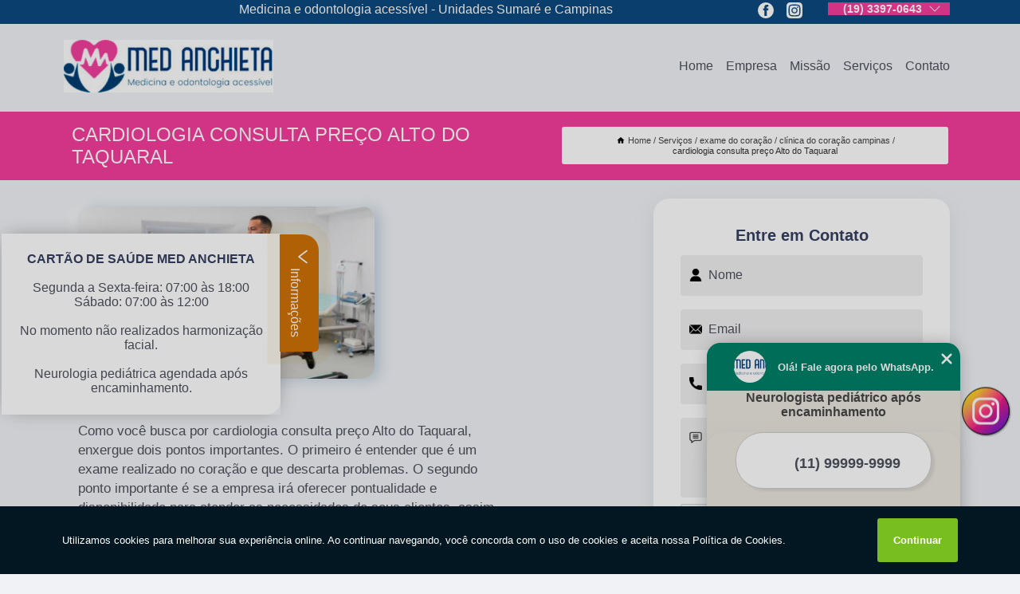

--- FILE ---
content_type: text/html; charset=utf-8
request_url: https://clinicas.medanchieta.com.br/exame-do-coracao/clinica-do-coracao-campinas/cardiologia-consulta-preco-alto-do-taquaral
body_size: 15071
content:
<!DOCTYPE html>
<!--[if lt IE 7]>
<html class="no-js lt-ie9 lt-ie8 lt-ie7"> <![endif]-->
<!--[if IE 7]>
<html class="no-js lt-ie9 lt-ie8"> <![endif]-->
<!--[if IE 8]>
<html class="no-js lt-ie9"> <![endif]-->
<!--[if gt IE 8]><!-->
<html class="no-js" lang="pt-br"> <!--<![endif]-->
<head>

<!-- Google Tag Manager -->
<script>(function(w,d,s,l,i){w[l]=w[l]||[];w[l].push({'gtm.start':
        new Date().getTime(),event:'gtm.js'});var f=d.getElementsByTagName(s)[0],
        j=d.createElement(s),dl=l!='dataLayer'?'&l='+l:'';j.async=true;j.src=
        'https://www.googletagmanager.com/gtm.js?id='+i+dl;f.parentNode.insertBefore(j,f);
        })(window,document,'script','dataLayer','GTM-5RLC5WT');</script>
        <!-- End Google Tag Manager -->


<link rel="preconnect" href="https://fonts.googleapis.com">
  <link rel="preconnect" href="https://fonts.gstatic.com" crossorigin>

  <link rel="preload" href="https://clinicas.medanchieta.com.br/css/theme.css" as="style">
  <link rel="preload" href="https://clinicas.medanchieta.com.br/css/main.css" as="style">
      
  <title>Cardiologia Consulta Preço Alto do Taquaral - Clínica do Coração Campinas        - Med Anchieta </title>
    <meta charset="utf-8">
    <link rel="shortcut icon" href="https://clinicas.medanchieta.com.br/imagens/favicon.ico">
    <base href="https://clinicas.medanchieta.com.br/">
            <meta name="google-site-verification" content="LnuAsZjIpU4S2YdNPvE4Bn9aSM0awnGbN1YxLXisS0I"/>
                <meta name="msvalidate.01" content="C6C863CB6F6FF962CE6D2636592AF74C"/>
    
        

    
      
    
    <meta name="keywords" content="clínica do coração campinas, clínica, do, coração, campinas">
    <meta name="viewport" content="width=device-width, initial-scale=1.0">
    <meta name="geo.position"
          content=";">
    <meta name="geo.region" content="">
    <meta name="geo.placename" content="">
    <meta name="ICBM"
          content=",">
    <meta name="robots" content="index,follow">
    <meta name="rating" content="General">
    <meta name="revisit-after" content="7 days">
    <meta name="author" content="Med Anchieta">
    <meta property="og:region" content="Brasil">
    <meta property="og:title"
          content="Cardiologia Consulta Preço Alto do Taquaral - Clínica do Coração Campinas - Med Anchieta ">
    <meta property="og:type" content="article">
    <meta property="og:image"
          content="https://clinicas.medanchieta.com.br/imagens/logo.png">
    <meta property="og:url"
          content="https://clinicas.medanchieta.com.br/exame-do-coracao/clinica-do-coracao-campinas/cardiologia-consulta-preco-alto-do-taquaral">
    <meta property="og:description" content="">
    <meta property="og:site_name" content="Med Anchieta">
        <link rel="canonical" href="https://clinicas.medanchieta.com.br/exame-do-coracao/clinica-do-coracao-campinas/cardiologia-consulta-preco-alto-do-taquaral">
    <link rel="stylesheet" href="https://clinicas.medanchieta.com.br/css/theme.css" >
    <link rel="stylesheet" href="https://clinicas.medanchieta.com.br/css/main.css" >
    
    
    <!-- Desenvolvido por BUSCA CLIENTES - www.buscaclientes.com.br -->
</head> 

<body data-pagina="217264933af277b807eb0db2ed18ab6e">

 <!-- Google Tag Manager (noscript) -->
 <noscript><iframe src="https://www.googletagmanager.com/ns.html?id=GTM-5RLC5WT"
        height="0" width="0" style="display:none;visibility:hidden"></iframe></noscript>
        <!-- End Google Tag Manager (noscript) -->

    <header>
          <!--  -->

  <!-- Inicio do Tell  -->
<div class="contact">

  <div class="wrapper">

    <div class="social-container">
      <ul class="social-icons">
      </ul>

    </div>

    <div class="tel">
      <div id="telefones">
        <p>(19) 3397-0643</p>
        <svg xmlns="http://www.w3.org/2000/svg" width="16" height="16" fill="currentColor" class="bi bi-chevron-down" viewBox="0 0 16 16">
        <path fill-rule="evenodd" d="M1.646 4.646a.5.5 0 0 1 .708 0L8 10.293l5.646-5.647a.5.5 0 0 1 .708.708l-6 6a.5.5 0 0 1-.708 0l-6-6a.5.5 0 0 1 0-.708z"/>
      </svg>
      </div>
      <div class="tel-dropdown">
       
        <p> (19) <span><a rel="nofollow" class="tel follow-click"
              data-origem="cabecalho-telefone-"
              title="Telefone  - Med Anchieta"
              href="tel:+551933970643">3397-0643</a>
          </span></p>        
      </div>

    </div>

  </div>
</div>
<!-- Fim do tel -->
<!-- -->
<nav class="navbar">
    <!--  -->  
  <div class="logo">
    <a href="https://clinicas.medanchieta.com.br/" class="pagina-logo" data-area="paginaLogo"
      title="Med Anchieta - ">
      <img  src="https://clinicas.medanchieta.com.br/imagens/logo.png" width="250" height="200"
       title="Logo - Med Anchieta"
        alt="Cardiologia Consulta Preço Alto do Taquaral - Clínica do Coração Campinas - Med Anchieta">
    </a>
  </div>
  <!-- -->
  
  <div class="hamburguer">
    <span></span>
    <span></span>
    <span></span>
  </div>

  <ul class="menu">
            <li><a class="btn-home" data-area="paginaHome"        href="https://clinicas.medanchieta.com.br/"
        title="Home">Home</a></li>        <li><a         href="https://clinicas.medanchieta.com.br/empresa"
        title="Empresa">Empresa</a></li>        <li><a         href="https://clinicas.medanchieta.com.br/missao"
        title="Missão">Missão</a></li>        <li class="dropdown"><a         href="https://clinicas.medanchieta.com.br/servicos"
        title="Serviços">Serviços</a>                            <ul class="sub-menu hidden">                        <li class="dropdown"><a
                                href="https://clinicas.medanchieta.com.br/check-ups-medicos"
                                title="check ups médicos">Check ups médicos</a>
                        
                        </li>                        <li class="dropdown"><a
                                href="https://clinicas.medanchieta.com.br/clinicas-cardiologicas"
                                title="clínicas cardiológicas">Clínicas cardiológicas</a>
                        
                        </li>                        <li class="dropdown"><a
                                href="https://clinicas.medanchieta.com.br/clinicas-de-ginecologia"
                                title="clínicas de ginecologia">Clínicas de ginecologia</a>
                        
                        </li>                        <li class="dropdown"><a
                                href="https://clinicas.medanchieta.com.br/clinicas-de-oftalmologia"
                                title="clínicas de oftalmologia">Clínicas de oftalmologia</a>
                        
                        </li>                        <li class="dropdown"><a
                                href="https://clinicas.medanchieta.com.br/clinicas-de-ortopedia"
                                title="clínicas de ortopedia">Clínicas de ortopedia</a>
                        
                        </li>                        <li class="dropdown"><a
                                href="https://clinicas.medanchieta.com.br/clinicas-de-pediatria"
                                title="clínicas de pediatria">Clínicas de pediatria</a>
                        
                        </li>                        <li class="dropdown"><a
                                href="https://clinicas.medanchieta.com.br/clinicas-dermatologista"
                                title="clínicas dermatologista">Clínicas dermatologista</a>
                        
                        </li>                        <li class="dropdown"><a
                                href="https://clinicas.medanchieta.com.br/clinicas-gastroenterologicas"
                                title="clínicas gastroenterológicas">Clínicas gastroenterológicas</a>
                        
                        </li>                        <li class="dropdown"><a
                                href="https://clinicas.medanchieta.com.br/clinicas-medicas"
                                title="clínicas médicas">Clínicas médicas</a>
                        
                        </li>                        <li class="dropdown"><a
                                href="https://clinicas.medanchieta.com.br/clinicas-odontologicas"
                                title="clínicas odontológicas">Clínicas odontológicas</a>
                        
                        </li>                        <li class="dropdown"><a
                                href="https://clinicas.medanchieta.com.br/exame-do-coracao"
                                title="exame do coração">Exame do coração</a>
                        
                        </li>                        <li class="dropdown"><a
                                href="https://clinicas.medanchieta.com.br/exames-ultrassom"
                                title="exames ultrassom">Exames ultrassom</a>
                        
                        </li>                        <li class="dropdown"><a
                                href="https://clinicas.medanchieta.com.br/geriatria"
                                title="geriatria">Geriatria</a>
                        
                        </li>                        <li class="dropdown"><a
                                href="https://clinicas.medanchieta.com.br/harmonizacao-facial"
                                title="harmonização fácial">Harmonização fácial</a>
                        
                        </li>                        <li class="dropdown"><a
                                href="https://clinicas.medanchieta.com.br/odontologia"
                                title="odontologia">Odontologia</a>
                        
                        </li>                        <li class="dropdown"><a
                                href="https://clinicas.medanchieta.com.br/oftalmologista"
                                title="oftalmologista">Oftalmologista</a>
                        
                        </li>                        <li class="dropdown"><a
                                href="https://clinicas.medanchieta.com.br/ortopedia"
                                title="ortopedia">Ortopedia</a>
                        
                        </li></ul>
            </li>        <li><a         href="https://clinicas.medanchieta.com.br/contato"
        title="Contato">Contato</a></li>
  </ul>

</nav>
    </header>

    <main>
    <div class="wrapper" id="wrapper-category">
    <h1 class="title-wrapper">Cardiologia Consulta Preço Alto do Taquaral</h1>
        <div class="container">

<div id="breadcrumb">
		<ol itemscope itemtype="http://schema.org/BreadcrumbList">
								<li><img width="10" height="10" alt="svgImg" src="[data-uri]" style="
					    margin: 1px 4px 0;
					"/>
					<li itemprop="itemListElement" itemscope
						itemtype="http://schema.org/ListItem">
						<a itemprop="item" href="https://clinicas.medanchieta.com.br/">
							<span itemprop="name">Home</span></a>
						<meta itemprop="position" content="1"/>
					</li>
											<li itemprop="itemListElement" itemscope itemtype="http://schema.org/ListItem">
							<a itemprop="item"
							   href="https://clinicas.medanchieta.com.br/servicos">
								<span itemprop="name">Serviços</span></a>
							<meta itemprop="position" content="2"/>
						</li>
												<li itemprop="itemListElement" itemscope itemtype="http://schema.org/ListItem">
							<a itemprop="item"
							   href="https://clinicas.medanchieta.com.br/exame-do-coracao">
								<span itemprop="name">exame do coração</span></a>
							<meta itemprop="position" content="3"/>
						</li>
												<li itemprop="itemListElement" itemscope itemtype="http://schema.org/ListItem">
							<a itemprop="item"
							   href="https://clinicas.medanchieta.com.br/clinica-do-coracao-campinas">
								<span itemprop="name">clínica do coração campinas</span></a>
							<meta itemprop="position" content="4"/>
						</li>
												<li><span>cardiologia consulta preço Alto do Taquaral</span></li>
								</ol>
</div>

</div>

    </div>
        <div class="wrapper text">
            <article class="readMore">
           		<img class="imagem-pagina" src="https://clinicas.medanchieta.com.br/imagens/cardiologia-consulta-preco.jpg"
                    onclick="openmodal();"
                    id="imagem-"
                    alt="Cardiologia Consulta Preço Alto do Taquaral - Clínica do Coração Campinas"
                    title="Cardiologia Consulta Preço Alto do Taquaral - Clínica do Coração Campinas"
                    width="380" height="380"
                    >
                    <span style="
                        font-size: 12px;

                    ">Clique na imagem para expandir
                    </span>
                <p>Como você busca por cardiologia consulta preço Alto do Taquaral, enxergue dois pontos importantes. O primeiro é entender que é um exame realizado no coração e que descarta problemas. O segundo ponto importante é se a empresa irá oferecer pontualidade e disponibilidade para atender as necessidades de seus clientes, assim como a Med Anchieta. </p>                Pesquisando por cardiologia consulta preço Alto do Taquaral? Aqui você encontra diversas opções de serviços oferecidos, como Clínica - MÉDICA Campinas,Clínica Pediátrica 24 Horas, Clínicas Odontológicas Sumaré, Telefone de Clínica de Oftalmologista Nova Odessa, Clínica Médica Integrada Jardim Campineiro, Clínica 24 Horas Dentista, Exame Ultrassom Transvaginal Agendar Gramado e Check Up Médico Hortolândia. Com equipamentos modernos, e instalações em ótimo estado, a empresa é capaz de suprir a necessidade de seus clientes, conquistando sua confiança. <h2>Clínica Odontológica Pediátrica</h2><p>Deixe que uma Clínica Odontológica Pediátrica de referência cuide da saúde bucal do seu filho! Clínicas como a Med Anchieta contam com profissionais especializados em diversas áreas que poderão fornecer um atendimento de qualidade e humanizado para a criança. Tudo para que ela se sinta confortável e não tenha nenhum tipo de medo em relação ao processo de tratamento. Afinal, o cuidado com os dentes e os hábitos de escovação precisam ser incentivados desde pequenos e uma experiência prazerosa no dentista é um dos primeiros passos para que esse processo continue de forma agradável.</p><h2>Veja mais de nossos Serviços:</h2><p><section class="l-imagens-big"> <figure class="c-big"> <img src="https://clinicas.medanchieta.com.br/imagens/thumb/check-ups-medicos-para-mulheres.jpg"alt="imagem de Check Up Médico Hortolândia"> <figcaption> <h3>Check Up Médico Hortolândia</h3> <div> <a href="" target="_black" class="c-btn-big">Saiba +</a> <button class="c-btn-big c-btn-big__wpp" onclick="whats()"><i class="fab fa-whatsapp"></i></button> </div></figcaption> </figure> <figure class="c-big"> <span></span> <img src="https://clinicas.medanchieta.com.br/imagens/thumb/clinica-popular-de-pediatria-telefone.jpg" alt="imagem de Clínica Pediátrica 24 Horas"> <figcaption> <h3>Clínica Pediátrica 24 Horas</h3> <div> <a href="" target="_black" class="c-btn-big">Saiba +</a> <button class="c-btn-big c-btn-big__wpp" onclick="whats()"><i class="fab fa-whatsapp"></i></button> </div></figcaption> </figure> <figure class="c-big"> <span></span> <img src="https://clinicas.medanchieta.com.br/imagens/thumb/consulta-em-clinica-dentaria.jpg" alt="imagem de Clínica 24 Horas Dentista "> <figcaption> <h3>Clínica 24 Horas Dentista</h3> <div> <a href="" class="c-btn-big">Saiba +</a> <button class="c-btn-big c-btn-big__wpp" onclick="whats()"><i class="fab fa-whatsapp"></i></button> </div></figcaption> </figure></section></p><h2></h2><p></p> Executamos cada trabalho de uma forma Qualificada e Excelente, e também oferecemos outros trabalhamos, além dos citados, como Clínica Gastroenterologista Clínica Sim e Clínica de Dermatologia. Saiba mais entrando em contato conosco. Teremos prazer em atender você!            </article>



            <div class="collum-subject" style="max-width : 600px; margin-top: 20px;">
                <div class="formCotacao">
    <form action="https://clinicas.medanchieta.com.br/enviar-cotacao" id="formulario-cotacao" method="post">
        <div class="header">
            <h3>Entre em Contato</h3>
        </div>
        <input type="hidden" name="acao" value="cotacao">
        <input type="hidden" name="produto_nome" value="">
        <input class="url-atual" type="hidden" name="produto_url" value="">
        <input class="url-atual" type="hidden" name="produto_ref" value="">
        <input type="hidden" name="imagem" value="" />
        <input type="hidden" name="site" value="https://clinicas.medanchieta.com.br/" />
        <input type="hidden" name="email" value="recepcao@medanchieta.com.br" />
                <input type="hidden" name="projeto" value="5151" />

        <div class="item-form" id="campos-formulario">
            
        <img  alt="user" width="16" height="16" src="https://clinicas.medanchieta.com.br/imagens/user.png" class= "icon-form">

            <input  type="text" name="nome" placeholder="Nome" required>
    
            <p class="error-message" id="erro_nome"></p>
            <img alt="mail" width="16" height="16" src="https://clinicas.medanchieta.com.br/imagens/email.png" class= "icon-form">

            <input  type="email" name="email_contato"
                placeholder="Email" required>
            <p class="error-message" id="erro_email_contato"></p>
            <img alt="tel" width="16" height="16" src="https://clinicas.medanchieta.com.br/imagens/call.png" class= "icon-form">

            <input  type="text" name="telefone"
                class="telefone" placeholder="Telefone" required>
            
            <p class="error-message" id="erro_telefone"></p>

            <p class="error-message" id="erro_palavra"></p>
        </div>

        <div class="item-form" id="mensagem-formulario">
        <img  alt="message" width="16" height="16" src="https://clinicas.medanchieta.com.br/imagens/comment.png" class= "icon-form">

            <textarea  name="mensagem"
                placeholder="Sua mensagem"></textarea>
            <p class="error-message" id="erro_mensagem"></p>
           
        </div>
        <div class="clear"></div>

        <div class="cta-formulario">
            <div class="seguranca-cta-formulario">
                <div class="item-cta">
                                        <div class="g-recaptcha" data-sitekey="6Lcgz74aAAAAAOmYecY0u6Bhr_N9Sv4ykP88Ap5Y">
                    </div>
                                    </div>
                <div class="item-cta">
                <button type="button" id="btn-enviar-cotacao" class="btn-verde">Enviar</button>

                    <img  loading="lazy" src="imagens/ajax-loader.gif"  class="image-loading" id="loader-ajax" alt="Aguarde..."
                        title="Aguarde..." style="display:none">
                </div>
            </div>
        </div>

        

    </form>
    </div>
    

    
            </div>



        </div>

        <div class="categorias">
            <div id="prova_social" class="prova_social owl-carousel owl-theme"><div class="item"><div class="review" itemscope itemtype="https://schema.org/Review"><div class="item_review" itemprop="itemReviewed" itemscope itemtype="https://schema.org/Organization"><span itemprop="name"></span></div><span itemprop="reviewRating" itemscope itemtype="https://schema.org/Rating"> <span class="ration" itemprop="ratingValue">5</span> </span> <b><span class="title" itemprop="name">"Atendimento de excelência!"</span> </b><span itemprop="author" itemscope itemtype="https://schema.org/Person"> <span class="name" itemprop="name">Andrea Cristina</span> </span><span class="review_body" itemprop="reviewBody">Posso dizer que o Padre Anchieta foi muito abençoado  com a vinda dessa clínica. Atendimento de excelência, extremamente atenciosos, prestativos, educados e muito comprometidos com a saúde física e mental desses pacientes e dos familiares. Obrigada Juliana e seus colaboradores</span></div></div><div class="item"><div class="review" itemscope itemtype="https://schema.org/Review"><div class="item_review" itemprop="itemReviewed" itemscope itemtype="https://schema.org/Organization"><span itemprop="name"></span></div><span itemprop="reviewRating" itemscope itemtype="https://schema.org/Rating"> <span class="ration" itemprop="ratingValue">5</span> </span> <b><span class="title" itemprop="name">"Excelente atendimento."</span> </b><span itemprop="author" itemscope itemtype="https://schema.org/Person"> <span class="name" itemprop="name">Sabrina Donatto</span> </span><span class="review_body" itemprop="reviewBody">Excelente atendimento. Todos muito atenciosos desde a recepção até aos médicos e especialistas. Encontrei o melhor atendimento no momento em que mais precisava e super recomendo.</span></div></div><div class="item"><div class="review" itemscope itemtype="https://schema.org/Review"><div class="item_review" itemprop="itemReviewed" itemscope itemtype="https://schema.org/Organization"><span itemprop="name"></span></div><span itemprop="reviewRating" itemscope itemtype="https://schema.org/Rating"> <span class="ration" itemprop="ratingValue">5</span> </span> <b><span class="title" itemprop="name">"Recomendo a todos!"</span> </b><span itemprop="author" itemscope itemtype="https://schema.org/Person"> <span class="name" itemprop="name">Nicholas Oliveira</span> </span><span class="review_body" itemprop="reviewBody">Atendimento desde a 1 moça da recpcao até o final Todos de uma atenção, educação e carisma nota 1000.fui fazer exames e confesso tenho muito medo das seringas mas a profissional foi maravilhosa que não senti nada... Recomendo a todos</span></div></div><div class="item"><div class="review" itemscope itemtype="https://schema.org/Review"><div class="item_review" itemprop="itemReviewed" itemscope itemtype="https://schema.org/Organization"><span itemprop="name"></span></div><span itemprop="reviewRating" itemscope itemtype="https://schema.org/Rating"> <span class="ration" itemprop="ratingValue">5</span> </span> <b><span class="title" itemprop="name">"Ótimos atendentes."</span> </b><span itemprop="author" itemscope itemtype="https://schema.org/Person"> <span class="name" itemprop="name">Amanda Mantoani</span> </span><span class="review_body" itemprop="reviewBody">Ótimos atendentes, ótimos profissionais sempre fui muito bem atendida ! Recomendo</span></div></div><div class="item"><div class="review" itemscope itemtype="https://schema.org/Review"><div class="item_review" itemprop="itemReviewed" itemscope itemtype="https://schema.org/Organization"><span itemprop="name"></span></div><span itemprop="reviewRating" itemscope itemtype="https://schema.org/Rating"> <span class="ration" itemprop="ratingValue">5</span> </span> <b><span class="title" itemprop="name">"Gratidão."</span> </b><span itemprop="author" itemscope itemtype="https://schema.org/Person"> <span class="name" itemprop="name">Joana Martins</span> </span><span class="review_body" itemprop="reviewBody">Só tenho motivos para parabenizar  e agradecer o ótimo atendimento, a presteza, o profissionalismo, a atenção com todos os colaboradores que encaminhamos. Neste momento de Pandemia onde  só se encontra obstáculos no atendimento público e lentidão, inclusive com o resultado de exames e medicações necessárias e de urgência para que se preserve a saúde e a vida, a Med Anchieta foi uma luz nos apoiando neste momento. Gratidão.</span></div></div></div>        </div>

        <div class="categorias">
        
<h3 style="text-align: center">Pesquisas relacionadas</h3>

        <div id="owl-thumbs" class="owl-carousel owl-theme">
                <div class="item img-big">
            <figure>

            <a href="https://clinicas.medanchieta.com.br/exame-do-coracao/clinica-do-coracao-campinas/exames-de-ecocardiograma-jardim-planalto" class="galeria-thumb"
               title="exames de ecocardiograma Jardim Planalto">
                <img loading="lazy" src="https://clinicas.medanchieta.com.br/imagens/thumb/exames-de-ecocardiograma.jpg" alt="exames de ecocardiograma Jardim Planalto"
                     title="exames de ecocardiograma Jardim Planalto" width="160" height="160"></a>

                     <figcaption> <h4>
                <a href="https://clinicas.medanchieta.com.br/exame-do-coracao/clinica-do-coracao-campinas/exames-de-ecocardiograma-jardim-planalto" class="lightbox titulo-galeria"
                   title="exames de ecocardiograma Jardim Planalto">exames de ecocardiograma Jardim Planalto</a></h4>
                   </a></figcaption>
            
            </figure>
            
        </div>
    
                <div class="item img-big">
            <figure>

            <a href="https://clinicas.medanchieta.com.br/exame-do-coracao/clinica-do-coracao-campinas/valor-de-exame-de-coracao-jardim-santa-terezinha" class="galeria-thumb"
               title="valor de exame de coração Jardim Santa Terezinha">
                <img loading="lazy" src="https://clinicas.medanchieta.com.br/imagens/thumb/valor-de-exame-de-coracao.jpg" alt="valor de exame de coração Jardim Santa Terezinha"
                     title="valor de exame de coração Jardim Santa Terezinha" width="160" height="160"></a>

                     <figcaption> <h4>
                <a href="https://clinicas.medanchieta.com.br/exame-do-coracao/clinica-do-coracao-campinas/valor-de-exame-de-coracao-jardim-santa-terezinha" class="lightbox titulo-galeria"
                   title="valor de exame de coração Jardim Santa Terezinha">valor de exame de coração Jardim Santa Terezinha</a></h4>
                   </a></figcaption>
            
            </figure>
            
        </div>
    
                <div class="item img-big">
            <figure>

            <a href="https://clinicas.medanchieta.com.br/exame-do-coracao/clinica-do-coracao-campinas/ecocardiogramas-coracao-alto-do-taquaral" class="galeria-thumb"
               title="ecocardiogramas coração Alto do Taquaral">
                <img loading="lazy" src="https://clinicas.medanchieta.com.br/imagens/thumb/ecocardiogramas-coracao.jpg" alt="ecocardiogramas coração Alto do Taquaral"
                     title="ecocardiogramas coração Alto do Taquaral" width="160" height="160"></a>

                     <figcaption> <h4>
                <a href="https://clinicas.medanchieta.com.br/exame-do-coracao/clinica-do-coracao-campinas/ecocardiogramas-coracao-alto-do-taquaral" class="lightbox titulo-galeria"
                   title="ecocardiogramas coração Alto do Taquaral">ecocardiogramas coração Alto do Taquaral</a></h4>
                   </a></figcaption>
            
            </figure>
            
        </div>
    
                <div class="item img-big">
            <figure>

            <a href="https://clinicas.medanchieta.com.br/exame-do-coracao/clinica-do-coracao-campinas/valor-de-exame-de-ecocardiograma-taquaral" class="galeria-thumb"
               title="valor de exame de ecocardiograma Taquaral">
                <img loading="lazy" src="https://clinicas.medanchieta.com.br/imagens/thumb/valor-de-exame-de-ecocardiograma.jpg" alt="valor de exame de ecocardiograma Taquaral"
                     title="valor de exame de ecocardiograma Taquaral" width="160" height="160"></a>

                     <figcaption> <h4>
                <a href="https://clinicas.medanchieta.com.br/exame-do-coracao/clinica-do-coracao-campinas/valor-de-exame-de-ecocardiograma-taquaral" class="lightbox titulo-galeria"
                   title="valor de exame de ecocardiograma Taquaral">valor de exame de ecocardiograma Taquaral</a></h4>
                   </a></figcaption>
            
            </figure>
            
        </div>
    
                <div class="item img-big">
            <figure>

            <a href="https://clinicas.medanchieta.com.br/exame-do-coracao/clinica-do-coracao-campinas/valor-de-exame-de-eletrocardiograma-jardim-aeroporto" class="galeria-thumb"
               title="valor de exame de eletrocardiograma Jardim Aeroporto">
                <img loading="lazy" src="https://clinicas.medanchieta.com.br/imagens/thumb/valor-de-exame-de-eletrocardiograma.jpg" alt="valor de exame de eletrocardiograma Jardim Aeroporto"
                     title="valor de exame de eletrocardiograma Jardim Aeroporto" width="160" height="160"></a>

                     <figcaption> <h4>
                <a href="https://clinicas.medanchieta.com.br/exame-do-coracao/clinica-do-coracao-campinas/valor-de-exame-de-eletrocardiograma-jardim-aeroporto" class="lightbox titulo-galeria"
                   title="valor de exame de eletrocardiograma Jardim Aeroporto">valor de exame de eletrocardiograma Jardim Aeroporto</a></h4>
                   </a></figcaption>
            
            </figure>
            
        </div>
    
                <div class="item img-big">
            <figure>

            <a href="https://clinicas.medanchieta.com.br/exame-do-coracao/clinica-do-coracao-campinas/exames-cardiologista-vila-rica" class="galeria-thumb"
               title="exames cardiologista Vila Rica">
                <img loading="lazy" src="https://clinicas.medanchieta.com.br/imagens/thumb/exames-cardiologista.jpg" alt="exames cardiologista Vila Rica"
                     title="exames cardiologista Vila Rica" width="160" height="160"></a>

                     <figcaption> <h4>
                <a href="https://clinicas.medanchieta.com.br/exame-do-coracao/clinica-do-coracao-campinas/exames-cardiologista-vila-rica" class="lightbox titulo-galeria"
                   title="exames cardiologista Vila Rica">exames cardiologista Vila Rica</a></h4>
                   </a></figcaption>
            
            </figure>
            
        </div>
    
                <div class="item img-big">
            <figure>

            <a href="https://clinicas.medanchieta.com.br/exame-do-coracao/clinica-do-coracao-campinas/exame-de-ecocardiograma-jardim-nilopolis" class="galeria-thumb"
               title="exame de ecocardiograma Jardim Nilópolis">
                <img loading="lazy" src="https://clinicas.medanchieta.com.br/imagens/thumb/exame-de-ecocardiograma.jpg" alt="exame de ecocardiograma Jardim Nilópolis"
                     title="exame de ecocardiograma Jardim Nilópolis" width="160" height="160"></a>

                     <figcaption> <h4>
                <a href="https://clinicas.medanchieta.com.br/exame-do-coracao/clinica-do-coracao-campinas/exame-de-ecocardiograma-jardim-nilopolis" class="lightbox titulo-galeria"
                   title="exame de ecocardiograma Jardim Nilópolis">exame de ecocardiograma Jardim Nilópolis</a></h4>
                   </a></figcaption>
            
            </figure>
            
        </div>
    
                <div class="item img-big">
            <figure>

            <a href="https://clinicas.medanchieta.com.br/exame-do-coracao/clinica-do-coracao-campinas/exame-ecocardiograma-vila-palmeiras" class="galeria-thumb"
               title="exame ecocardiograma Vila Palmeiras">
                <img loading="lazy" src="https://clinicas.medanchieta.com.br/imagens/thumb/exame-ecocardiograma.jpg" alt="exame ecocardiograma Vila Palmeiras"
                     title="exame ecocardiograma Vila Palmeiras" width="160" height="160"></a>

                     <figcaption> <h4>
                <a href="https://clinicas.medanchieta.com.br/exame-do-coracao/clinica-do-coracao-campinas/exame-ecocardiograma-vila-palmeiras" class="lightbox titulo-galeria"
                   title="exame ecocardiograma Vila Palmeiras">exame ecocardiograma Vila Palmeiras</a></h4>
                   </a></figcaption>
            
            </figure>
            
        </div>
    
                <div class="item img-big">
            <figure>

            <a href="https://clinicas.medanchieta.com.br/exame-do-coracao/clinica-do-coracao-campinas/clinica-de-consulta-cardiologica-friburgo" class="galeria-thumb"
               title="clínica de consulta cardiológica Friburgo">
                <img loading="lazy" src="https://clinicas.medanchieta.com.br/imagens/thumb/clinica-de-consulta-cardiologica.jpg" alt="clínica de consulta cardiológica Friburgo"
                     title="clínica de consulta cardiológica Friburgo" width="160" height="160"></a>

                     <figcaption> <h4>
                <a href="https://clinicas.medanchieta.com.br/exame-do-coracao/clinica-do-coracao-campinas/clinica-de-consulta-cardiologica-friburgo" class="lightbox titulo-galeria"
                   title="clínica de consulta cardiológica Friburgo">clínica de consulta cardiológica Friburgo</a></h4>
                   </a></figcaption>
            
            </figure>
            
        </div>
    
                <div class="item img-big">
            <figure>

            <a href="https://clinicas.medanchieta.com.br/exame-do-coracao/clinica-do-coracao-campinas/consulta-de-cardiologia-jardim-capivari" class="galeria-thumb"
               title="consulta de cardiologia Jardim Capivari">
                <img loading="lazy" src="https://clinicas.medanchieta.com.br/imagens/thumb/consulta-de-cardiologia.jpg" alt="consulta de cardiologia Jardim Capivari"
                     title="consulta de cardiologia Jardim Capivari" width="160" height="160"></a>

                     <figcaption> <h4>
                <a href="https://clinicas.medanchieta.com.br/exame-do-coracao/clinica-do-coracao-campinas/consulta-de-cardiologia-jardim-capivari" class="lightbox titulo-galeria"
                   title="consulta de cardiologia Jardim Capivari">consulta de cardiologia Jardim Capivari</a></h4>
                   </a></figcaption>
            
            </figure>
            
        </div>
    
            </div>

        </div>
        <div class="copyright">O conteúdo do texto
            "<strong>Cardiologia Consulta Preço Alto do Taquaral</strong>" é de direito reservado. Sua
            reprodução, parcial ou total, mesmo citando nossos links, é proibida sem a autorização do autor.
            Crime de violação de direito autoral &ndash; artigo 184 do Código Penal &ndash; <a
                title="Lei de direitos autorais" target="_blank"
                href="http://www.planalto.gov.br/Ccivil_03/Leis/L9610.htm" rel="noreferrer">Lei 9610/98 - Lei
                de direitos autorais</a>.
        </div>

    </main>
    </div><!-- .wrapper -->

    <div id="modal_img" hidden>
            <div class="ogranize_modal">
                <span onclick="closedmodal();"> X </span>
                <img class="showimg" src="https://clinicas.medanchieta.com.br/imagens/cardiologia-consulta-preco.jpg"
                alt="Cardiologia Consulta Preço Alto do Taquaral - Clínica do Coração Campinas"
                    title="Cardiologia Consulta Preço Alto do Taquaral - Clínica do Coração Campinas">
            </div>
    </div>

    <footer>
    <aside class="categorias-footer">
        <h2>
            <a href="https://clinicas.medanchieta.com.br/servicos"
                title="Serviços - Med Anchieta ">Serviços</a>
        </h2>
        <nav>
            <ul class="cssmenu" id="accordian">
                                <li class="dropdown">
                    <a class="dropdown-toggle" href="https://clinicas.medanchieta.com.br/check-ups-medicos"
                        title="Check Ups Médicos">Check Ups Médicos</a>
                    <ul class="sub-menu subcategoria-menu">
                                                <li>
                            <a href="https://clinicas.medanchieta.com.br/check-up-geral-medico"
                                title="Check Up Geral Médico">Check Up Geral Médico</a>
                        </li>

                                                <li>
                            <a href="https://clinicas.medanchieta.com.br/check-up-medico"
                                title="Check Up Médico">Check Up Médico</a>
                        </li>

                                                <li>
                            <a href="https://clinicas.medanchieta.com.br/check-up-medico-campinas"
                                title="Check Up Médico Campinas">Check Up Médico Campinas</a>
                        </li>

                                                <li>
                            <a href="https://clinicas.medanchieta.com.br/check-up-medico-completo"
                                title="Check Up Médico Completo">Check Up Médico Completo</a>
                        </li>

                                                <li>
                            <a href="https://clinicas.medanchieta.com.br/check-up-medico-coracao"
                                title="Check Up Médico Coração">Check Up Médico Coração</a>
                        </li>

                                                <li>
                            <a href="https://clinicas.medanchieta.com.br/check-up-medico-exames"
                                title="Check Up Médico Exames">Check Up Médico Exames</a>
                        </li>

                                                <li>
                            <a href="https://clinicas.medanchieta.com.br/check-up-medico-geral"
                                title="Check Up Médico Geral">Check Up Médico Geral</a>
                        </li>

                                                <li>
                            <a href="https://clinicas.medanchieta.com.br/check-up-medico-gestantes"
                                title="Check Up Médico Gestantes">Check Up Médico Gestantes</a>
                        </li>

                                                <li>
                            <a href="https://clinicas.medanchieta.com.br/check-up-medico-hortolandia"
                                title="Check Up Médico Hortolândia">Check Up Médico Hortolândia</a>
                        </li>

                                                <li>
                            <a href="https://clinicas.medanchieta.com.br/check-up-medico-infantil"
                                title="Check Up Médico Infantil">Check Up Médico Infantil</a>
                        </li>

                                                <li>
                            <a href="https://clinicas.medanchieta.com.br/check-up-medico-para-homens"
                                title="Check Up Médico para Homens">Check Up Médico para Homens</a>
                        </li>

                                                <li>
                            <a href="https://clinicas.medanchieta.com.br/check-up-medico-para-mulheres"
                                title="Check Up Médico para Mulheres">Check Up Médico para Mulheres</a>
                        </li>

                                            </ul>
                </li>
                                <li class="dropdown">
                    <a class="dropdown-toggle" href="https://clinicas.medanchieta.com.br/clinicas-cardiologicas"
                        title="Clínicas Cardiológicas">Clínicas Cardiológicas</a>
                    <ul class="sub-menu subcategoria-menu">
                                                <li>
                            <a href="https://clinicas.medanchieta.com.br/cardiologica-clinica"
                                title="Cardiológica Clínica">Cardiológica Clínica</a>
                        </li>

                                                <li>
                            <a href="https://clinicas.medanchieta.com.br/clinica-cardiologica"
                                title="Clínica Cardiológica">Clínica Cardiológica</a>
                        </li>

                                                <li>
                            <a href="https://clinicas.medanchieta.com.br/clinica-cardiologica-campinas"
                                title="Clínica Cardiológica Campinas">Clínica Cardiológica Campinas</a>
                        </li>

                                                <li>
                            <a href="https://clinicas.medanchieta.com.br/clinica-cardiologica-de-cartagena"
                                title="Clínica Cardiológica de Cartagena">Clínica Cardiológica de Cartagena</a>
                        </li>

                                                <li>
                            <a href="https://clinicas.medanchieta.com.br/clinica-cardiologica-hortolandia"
                                title="Clínica Cardiológica Hortolândia">Clínica Cardiológica Hortolândia</a>
                        </li>

                                                <li>
                            <a href="https://clinicas.medanchieta.com.br/clinica-cardiologica-infantil"
                                title="Clínica Cardiológica Infantil">Clínica Cardiológica Infantil</a>
                        </li>

                                                <li>
                            <a href="https://clinicas.medanchieta.com.br/clinica-cardiologica-integrada"
                                title="Clínica Cardiológica Integrada">Clínica Cardiológica Integrada</a>
                        </li>

                                                <li>
                            <a href="https://clinicas.medanchieta.com.br/clinica-coracao"
                                title="Clínica Coração">Clínica Coração</a>
                        </li>

                                                <li>
                            <a href="https://clinicas.medanchieta.com.br/clinica-de-cardiologia"
                                title="Clínica de Cardiologia">Clínica de Cardiologia</a>
                        </li>

                                                <li>
                            <a href="https://clinicas.medanchieta.com.br/clinica-de-coracao"
                                title="Clínica de Coração">Clínica de Coração</a>
                        </li>

                                                <li>
                            <a href="https://clinicas.medanchieta.com.br/clinica-do-coracao"
                                title="Clínica do Coração">Clínica do Coração</a>
                        </li>

                                                <li>
                            <a href="https://clinicas.medanchieta.com.br/clinica-popular-cardiologia"
                                title="Clínica Popular Cardiologia">Clínica Popular Cardiologia</a>
                        </li>

                                            </ul>
                </li>
                                <li class="dropdown">
                    <a class="dropdown-toggle" href="https://clinicas.medanchieta.com.br/clinicas-de-ginecologia"
                        title="Clínicas de Ginecologia">Clínicas de Ginecologia</a>
                    <ul class="sub-menu subcategoria-menu">
                                                <li>
                            <a href="https://clinicas.medanchieta.com.br/clinica-com-ginecologista"
                                title="Clínica com Ginecologista">Clínica com Ginecologista</a>
                        </li>

                                                <li>
                            <a href="https://clinicas.medanchieta.com.br/clinica-de-ginecologia"
                                title="Clínica de Ginecologia">Clínica de Ginecologia</a>
                        </li>

                                                <li>
                            <a href="https://clinicas.medanchieta.com.br/clinica-de-ginecologia-campinas"
                                title="Clínica de Ginecologia Campinas">Clínica de Ginecologia Campinas</a>
                        </li>

                                                <li>
                            <a href="https://clinicas.medanchieta.com.br/clinica-de-ginecologia-e-obstetricia"
                                title="Clínica de Ginecologia e Obstetrícia">Clínica de Ginecologia e Obstetrícia</a>
                        </li>

                                                <li>
                            <a href="https://clinicas.medanchieta.com.br/clinica-de-ginecologia-hortolandia"
                                title="Clínica de Ginecologia Hortolândia">Clínica de Ginecologia Hortolândia</a>
                        </li>

                                                <li>
                            <a href="https://clinicas.medanchieta.com.br/clinica-de-obstetricia-e-ginecologia"
                                title="Clínica de Obstetrícia e Ginecologia">Clínica de Obstetrícia e Ginecologia</a>
                        </li>

                                                <li>
                            <a href="https://clinicas.medanchieta.com.br/clinica-feminina-ginecologia-obstetricia"
                                title="Clínica Feminina Ginecologia Obstetrícia">Clínica Feminina Ginecologia Obstetrícia</a>
                        </li>

                                                <li>
                            <a href="https://clinicas.medanchieta.com.br/clinica-ginecologia"
                                title="Clínica Ginecologia">Clínica Ginecologia</a>
                        </li>

                                                <li>
                            <a href="https://clinicas.medanchieta.com.br/clinica-ginecologia-e-obstetricia"
                                title="Clínica Ginecologia e Obstetrícia">Clínica Ginecologia e Obstetrícia</a>
                        </li>

                                                <li>
                            <a href="https://clinicas.medanchieta.com.br/clinica-ginecologica-e-obstetrica"
                                title="Clínica Ginecológica e Obstétrica">Clínica Ginecológica e Obstétrica</a>
                        </li>

                                                <li>
                            <a href="https://clinicas.medanchieta.com.br/clinica-medica-ginecologista"
                                title="Clínica Médica Ginecologista">Clínica Médica Ginecologista</a>
                        </li>

                                                <li>
                            <a href="https://clinicas.medanchieta.com.br/clinica-particular-ginecologista"
                                title="Clínica Particular Ginecologista">Clínica Particular Ginecologista</a>
                        </li>

                                            </ul>
                </li>
                                <li class="dropdown">
                    <a class="dropdown-toggle" href="https://clinicas.medanchieta.com.br/clinicas-de-oftalmologia"
                        title="Clínicas de Oftalmologia">Clínicas de Oftalmologia</a>
                    <ul class="sub-menu subcategoria-menu">
                                                <li>
                            <a href="https://clinicas.medanchieta.com.br/clinica-de-oftalmologia"
                                title="Clínica de Oftalmologia">Clínica de Oftalmologia</a>
                        </li>

                                                <li>
                            <a href="https://clinicas.medanchieta.com.br/clinica-de-oftalmologia-pediatrica"
                                title="Clínica de Oftalmologia Pediátrica">Clínica de Oftalmologia Pediátrica</a>
                        </li>

                                                <li>
                            <a href="https://clinicas.medanchieta.com.br/clinica-de-oftalmologista"
                                title="Clínica de Oftalmologista">Clínica de Oftalmologista</a>
                        </li>

                                                <li>
                            <a href="https://clinicas.medanchieta.com.br/clinica-oftalmologia"
                                title="Clínica Oftalmologia">Clínica Oftalmologia</a>
                        </li>

                                                <li>
                            <a href="https://clinicas.medanchieta.com.br/clinica-oftalmologica"
                                title="Clínica Oftalmológica">Clínica Oftalmológica</a>
                        </li>

                                                <li>
                            <a href="https://clinicas.medanchieta.com.br/clinica-oftalmologica-popular"
                                title="Clínica Oftalmológica Popular">Clínica Oftalmológica Popular</a>
                        </li>

                                                <li>
                            <a href="https://clinicas.medanchieta.com.br/clinica-oftalmologista"
                                title="Clínica Oftalmologista">Clínica Oftalmologista</a>
                        </li>

                                                <li>
                            <a href="https://clinicas.medanchieta.com.br/clinica-popular-de-oftalmologia"
                                title="Clínica Popular de Oftalmologia">Clínica Popular de Oftalmologia</a>
                        </li>

                                                <li>
                            <a href="https://clinicas.medanchieta.com.br/clinica-popular-oftalmologia"
                                title="Clínica Popular Oftalmologia">Clínica Popular Oftalmologia</a>
                        </li>

                                                <li>
                            <a href="https://clinicas.medanchieta.com.br/oftalmologia-clinica"
                                title="Oftalmologia Clínica">Oftalmologia Clínica</a>
                        </li>

                                                <li>
                            <a href="https://clinicas.medanchieta.com.br/oftalmologia-clinica-campinas"
                                title="Oftalmologia Clínica Campinas">Oftalmologia Clínica Campinas</a>
                        </li>

                                                <li>
                            <a href="https://clinicas.medanchieta.com.br/oftalmologia-clinica-hortolandia"
                                title="Oftalmologia Clínica Hortolândia">Oftalmologia Clínica Hortolândia</a>
                        </li>

                                            </ul>
                </li>
                                <li class="dropdown">
                    <a class="dropdown-toggle" href="https://clinicas.medanchieta.com.br/clinicas-de-ortopedia"
                        title="Clínicas de Ortopedia">Clínicas de Ortopedia</a>
                    <ul class="sub-menu subcategoria-menu">
                                                <li>
                            <a href="https://clinicas.medanchieta.com.br/clinica-de-acidentados-e-ortopedia"
                                title="Clínica de Acidentados e Ortopedia">Clínica de Acidentados e Ortopedia</a>
                        </li>

                                                <li>
                            <a href="https://clinicas.medanchieta.com.br/clinica-de-fisioterapia-e-ortopedia"
                                title="Clínica de Fisioterapia e Ortopedia">Clínica de Fisioterapia e Ortopedia</a>
                        </li>

                                                <li>
                            <a href="https://clinicas.medanchieta.com.br/clinica-de-ortopedia"
                                title="Clínica de Ortopedia">Clínica de Ortopedia</a>
                        </li>

                                                <li>
                            <a href="https://clinicas.medanchieta.com.br/clinica-de-ortopedia-e-fisioterapia"
                                title="Clínica de Ortopedia e Fisioterapia">Clínica de Ortopedia e Fisioterapia</a>
                        </li>

                                                <li>
                            <a href="https://clinicas.medanchieta.com.br/clinica-de-ortopedia-e-fraturas"
                                title="Clínica de Ortopedia e Fraturas">Clínica de Ortopedia e Fraturas</a>
                        </li>

                                                <li>
                            <a href="https://clinicas.medanchieta.com.br/clinica-de-ortopedia-e-traumatologia"
                                title="Clínica de Ortopedia e Traumatologia">Clínica de Ortopedia e Traumatologia</a>
                        </li>

                                                <li>
                            <a href="https://clinicas.medanchieta.com.br/clinica-de-ortopedia-infantil"
                                title="Clínica de Ortopedia Infantil">Clínica de Ortopedia Infantil</a>
                        </li>

                                                <li>
                            <a href="https://clinicas.medanchieta.com.br/clinica-ortopedia"
                                title="Clínica Ortopedia">Clínica Ortopedia</a>
                        </li>

                                                <li>
                            <a href="https://clinicas.medanchieta.com.br/clinica-ortopedia-campinas"
                                title="Clínica Ortopedia Campinas">Clínica Ortopedia Campinas</a>
                        </li>

                                                <li>
                            <a href="https://clinicas.medanchieta.com.br/clinica-ortopedia-e-traumatologia"
                                title="Clínica Ortopedia e Traumatologia">Clínica Ortopedia e Traumatologia</a>
                        </li>

                                                <li>
                            <a href="https://clinicas.medanchieta.com.br/clinica-ortopedia-hortolandia"
                                title="Clínica Ortopedia Hortolândia">Clínica Ortopedia Hortolândia</a>
                        </li>

                                                <li>
                            <a href="https://clinicas.medanchieta.com.br/clinica-traumatologia-e-ortopedia"
                                title="Clínica Traumatologia e Ortopedia">Clínica Traumatologia e Ortopedia</a>
                        </li>

                                            </ul>
                </li>
                                <li class="dropdown">
                    <a class="dropdown-toggle" href="https://clinicas.medanchieta.com.br/clinicas-de-pediatria"
                        title="Clínicas de Pediatria">Clínicas de Pediatria</a>
                    <ul class="sub-menu subcategoria-menu">
                                                <li>
                            <a href="https://clinicas.medanchieta.com.br/clinica-de-pediatria"
                                title="Clínica de Pediatria">Clínica de Pediatria</a>
                        </li>

                                                <li>
                            <a href="https://clinicas.medanchieta.com.br/clinica-de-pediatria-e-puericultura"
                                title="Clínica de Pediatria e Puericultura">Clínica de Pediatria e Puericultura</a>
                        </li>

                                                <li>
                            <a href="https://clinicas.medanchieta.com.br/clinica-emergencia-pediatrica"
                                title="Clínica Emergência Pediátrica">Clínica Emergência Pediátrica</a>
                        </li>

                                                <li>
                            <a href="https://clinicas.medanchieta.com.br/clinica-medica-pediatrica"
                                title="Clínica Médica Pediátrica">Clínica Médica Pediátrica</a>
                        </li>

                                                <li>
                            <a href="https://clinicas.medanchieta.com.br/clinica-pediatria"
                                title="Clínica Pediatria">Clínica Pediatria</a>
                        </li>

                                                <li>
                            <a href="https://clinicas.medanchieta.com.br/clinica-pediatria-campinas"
                                title="Clínica Pediatria Campinas">Clínica Pediatria Campinas</a>
                        </li>

                                                <li>
                            <a href="https://clinicas.medanchieta.com.br/clinica-pediatria-e-puericultura"
                                title="Clínica Pediatria e Puericultura">Clínica Pediatria e Puericultura</a>
                        </li>

                                                <li>
                            <a href="https://clinicas.medanchieta.com.br/clinica-pediatria-hortolandia"
                                title="Clínica Pediatria Hortolândia">Clínica Pediatria Hortolândia</a>
                        </li>

                                                <li>
                            <a href="https://clinicas.medanchieta.com.br/clinica-pediatrica"
                                title="Clínica Pediátrica">Clínica Pediátrica</a>
                        </li>

                                                <li>
                            <a href="https://clinicas.medanchieta.com.br/clinica-popular-de-pediatria"
                                title="Clínica Popular de Pediatria">Clínica Popular de Pediatria</a>
                        </li>

                                                <li>
                            <a href="https://clinicas.medanchieta.com.br/clinica-popular-pediatria"
                                title="Clínica Popular Pediatria">Clínica Popular Pediatria</a>
                        </li>

                                            </ul>
                </li>
                                <li class="dropdown">
                    <a class="dropdown-toggle" href="https://clinicas.medanchieta.com.br/clinicas-dermatologista"
                        title="Clínicas Dermatologista">Clínicas Dermatologista</a>
                    <ul class="sub-menu subcategoria-menu">
                                                <li>
                            <a href="https://clinicas.medanchieta.com.br/clinica-com-dermatologista"
                                title="Clínica com Dermatologista">Clínica com Dermatologista</a>
                        </li>

                                                <li>
                            <a href="https://clinicas.medanchieta.com.br/clinica-de-alergia-e-dermatologia"
                                title="Clínica de Alergia e Dermatologia">Clínica de Alergia e Dermatologia</a>
                        </li>

                                                <li>
                            <a href="https://clinicas.medanchieta.com.br/clinica-de-dermatologia"
                                title="Clínica de Dermatologia">Clínica de Dermatologia</a>
                        </li>

                                                <li>
                            <a href="https://clinicas.medanchieta.com.br/clinica-de-estetica-e-dermatologia"
                                title="Clínica de Estética e Dermatologia">Clínica de Estética e Dermatologia</a>
                        </li>

                                                <li>
                            <a href="https://clinicas.medanchieta.com.br/clinica-dermatologia"
                                title="Clínica Dermatologia">Clínica Dermatologia</a>
                        </li>

                                                <li>
                            <a href="https://clinicas.medanchieta.com.br/clinica-dermatologista"
                                title="Clínica Dermatologista">Clínica Dermatologista</a>
                        </li>

                                                <li>
                            <a href="https://clinicas.medanchieta.com.br/clinica-dermatologista-campinas"
                                title="Clínica Dermatologista Campinas">Clínica Dermatologista Campinas</a>
                        </li>

                                                <li>
                            <a href="https://clinicas.medanchieta.com.br/clinica-dermatologista-hortolandia"
                                title="Clínica Dermatologista Hortolândia">Clínica Dermatologista Hortolândia</a>
                        </li>

                                                <li>
                            <a href="https://clinicas.medanchieta.com.br/clinica-especializada-em-dermatologia"
                                title="Clínica Especializada em Dermatologia">Clínica Especializada em Dermatologia</a>
                        </li>

                                                <li>
                            <a href="https://clinicas.medanchieta.com.br/clinica-medica-dermatologista"
                                title="Clínica Médica Dermatologista">Clínica Médica Dermatologista</a>
                        </li>

                                                <li>
                            <a href="https://clinicas.medanchieta.com.br/clinica-popular-dermatologica"
                                title="Clínica Popular Dermatológica">Clínica Popular Dermatológica</a>
                        </li>

                                                <li>
                            <a href="https://clinicas.medanchieta.com.br/dermatologista-clinica"
                                title="Dermatologista Clínica">Dermatologista Clínica</a>
                        </li>

                                            </ul>
                </li>
                                <li class="dropdown">
                    <a class="dropdown-toggle" href="https://clinicas.medanchieta.com.br/clinicas-gastroenterologicas"
                        title="Clínicas Gastroenterológicas">Clínicas Gastroenterológicas</a>
                    <ul class="sub-menu subcategoria-menu">
                                                <li>
                            <a href="https://clinicas.medanchieta.com.br/clinica-de-gastro"
                                title="Clínica de Gastro">Clínica de Gastro</a>
                        </li>

                                                <li>
                            <a href="https://clinicas.medanchieta.com.br/clinica-de-gastroenterologista"
                                title="Clínica de Gastroenterologista">Clínica de Gastroenterologista</a>
                        </li>

                                                <li>
                            <a href="https://clinicas.medanchieta.com.br/clinica-gastro"
                                title="Clínica Gastro">Clínica Gastro</a>
                        </li>

                                                <li>
                            <a href="https://clinicas.medanchieta.com.br/clinica-gastro-diagnostico"
                                title="Clínica Gastro Diagnostico">Clínica Gastro Diagnostico</a>
                        </li>

                                                <li>
                            <a href="https://clinicas.medanchieta.com.br/clinica-gastroclinica"
                                title="Clínica Gastroclinica">Clínica Gastroclinica</a>
                        </li>

                                                <li>
                            <a href="https://clinicas.medanchieta.com.br/clinica-gastroenterologia"
                                title="Clínica Gastroenterologia">Clínica Gastroenterologia</a>
                        </li>

                                                <li>
                            <a href="https://clinicas.medanchieta.com.br/clinica-gastroenterologia-campinas"
                                title="Clínica Gastroenterologia Campinas">Clínica Gastroenterologia Campinas</a>
                        </li>

                                                <li>
                            <a href="https://clinicas.medanchieta.com.br/clinica-gastroenterologia-hortolandia"
                                title="Clínica Gastroenterologia Hortolândia">Clínica Gastroenterologia Hortolândia</a>
                        </li>

                                                <li>
                            <a href="https://clinicas.medanchieta.com.br/clinica-gastroenterologista"
                                title="Clínica Gastroenterologista">Clínica Gastroenterologista</a>
                        </li>

                                                <li>
                            <a href="https://clinicas.medanchieta.com.br/clinica-gastroenterologista-clinica-sim"
                                title="Clínica Gastroenterologista Clínica Sim">Clínica Gastroenterologista Clínica Sim</a>
                        </li>

                                                <li>
                            <a href="https://clinicas.medanchieta.com.br/clinica-medica-gastroenterologia"
                                title="Clínica Médica Gastroenterologia">Clínica Médica Gastroenterologia</a>
                        </li>

                                                <li>
                            <a href="https://clinicas.medanchieta.com.br/gastroenterologia-clinica"
                                title="Gastroenterologia Clínica">Gastroenterologia Clínica</a>
                        </li>

                                            </ul>
                </li>
                                <li class="dropdown">
                    <a class="dropdown-toggle" href="https://clinicas.medanchieta.com.br/clinicas-medicas"
                        title="Clínicas Médicas">Clínicas Médicas</a>
                    <ul class="sub-menu subcategoria-menu">
                                                <li>
                            <a href="https://clinicas.medanchieta.com.br/clinica-medica"
                                title="Clínica Médica">Clínica Médica</a>
                        </li>

                                                <li>
                            <a href="https://clinicas.medanchieta.com.br/clinica-medica-campinas"
                                title="Clínica Médica Campinas">Clínica Médica Campinas</a>
                        </li>

                                                <li>
                            <a href="https://clinicas.medanchieta.com.br/clinica-medica-cirurgica"
                                title="Clínica Médica Cirúrgica">Clínica Médica Cirúrgica</a>
                        </li>

                                                <li>
                            <a href="https://clinicas.medanchieta.com.br/clinica-medica-e-odontologica"
                                title="Clínica Médica e Odontológica">Clínica Médica e Odontológica</a>
                        </li>

                                                <li>
                            <a href="https://clinicas.medanchieta.com.br/clinica-medica-e-psicologica"
                                title="Clínica Médica e Psicológica">Clínica Médica e Psicológica</a>
                        </li>

                                                <li>
                            <a href="https://clinicas.medanchieta.com.br/clinica-medica-especialidade"
                                title="Clínica Médica Especialidade">Clínica Médica Especialidade</a>
                        </li>

                                                <li>
                            <a href="https://clinicas.medanchieta.com.br/clinica-medica-especializada"
                                title="Clínica Médica Especializada">Clínica Médica Especializada</a>
                        </li>

                                                <li>
                            <a href="https://clinicas.medanchieta.com.br/clinica-medica-hortolandia"
                                title="Clínica Médica Hortolândia">Clínica Médica Hortolândia</a>
                        </li>

                                                <li>
                            <a href="https://clinicas.medanchieta.com.br/clinica-medica-integrada"
                                title="Clínica Médica Integrada">Clínica Médica Integrada</a>
                        </li>

                                                <li>
                            <a href="https://clinicas.medanchieta.com.br/clinica-medica-particular"
                                title="Clínica Médica Particular">Clínica Médica Particular</a>
                        </li>

                                                <li>
                            <a href="https://clinicas.medanchieta.com.br/clinica-medica-pediatrica-popular"
                                title="Clínica Médica Pediátrica Popular">Clínica Médica Pediátrica Popular</a>
                        </li>

                                            </ul>
                </li>
                                <li class="dropdown">
                    <a class="dropdown-toggle" href="https://clinicas.medanchieta.com.br/clinicas-odontologicas"
                        title="Clínicas Odontológicas">Clínicas Odontológicas</a>
                    <ul class="sub-menu subcategoria-menu">
                                                <li>
                            <a href="https://clinicas.medanchieta.com.br/clinica-de-odontologia"
                                title="Clínica de Odontologia">Clínica de Odontologia</a>
                        </li>

                                                <li>
                            <a href="https://clinicas.medanchieta.com.br/clinica-de-radiologia-odontologica"
                                title="Clínica de Radiologia Odontológica">Clínica de Radiologia Odontológica</a>
                        </li>

                                                <li>
                            <a href="https://clinicas.medanchieta.com.br/clinica-dentaria"
                                title="Clínica Dentária">Clínica Dentária</a>
                        </li>

                                                <li>
                            <a href="https://clinicas.medanchieta.com.br/clinica-dentista"
                                title="Clínica Dentista">Clínica Dentista</a>
                        </li>

                                                <li>
                            <a href="https://clinicas.medanchieta.com.br/clinica-odontologica"
                                title="Clínica Odontológica">Clínica Odontológica</a>
                        </li>

                                                <li>
                            <a href="https://clinicas.medanchieta.com.br/clinica-odontologica-campinas"
                                title="Clínica Odontológica Campinas">Clínica Odontológica Campinas</a>
                        </li>

                                                <li>
                            <a href="https://clinicas.medanchieta.com.br/clinica-odontologica-hortolandia"
                                title="Clínica Odontológica Hortolândia">Clínica Odontológica Hortolândia</a>
                        </li>

                                                <li>
                            <a href="https://clinicas.medanchieta.com.br/clinica-odontologica-implantes"
                                title="Clínica Odontológica Implantes">Clínica Odontológica Implantes</a>
                        </li>

                                                <li>
                            <a href="https://clinicas.medanchieta.com.br/clinica-odontologica-pediatrica"
                                title="Clínica Odontológica Pediátrica">Clínica Odontológica Pediátrica</a>
                        </li>

                                                <li>
                            <a href="https://clinicas.medanchieta.com.br/clinica-radiologia-odontologica"
                                title="Clínica Radiologia Odontológica">Clínica Radiologia Odontológica</a>
                        </li>

                                            </ul>
                </li>
                                <li class="dropdown">
                    <a class="dropdown-toggle" href="https://clinicas.medanchieta.com.br/exame-do-coracao"
                        title="Exame do Coração">Exame do Coração</a>
                    <ul class="sub-menu subcategoria-menu">
                                                <li>
                            <a href="https://clinicas.medanchieta.com.br/cardiologia-consulta-hortolandia"
                                title="Cardiologia Consulta Hortolândia">Cardiologia Consulta Hortolândia</a>
                        </li>

                                                <li>
                            <a href="https://clinicas.medanchieta.com.br/clinica-do-coracao-campinas"
                                title="Clínica do Coração Campinas">Clínica do Coração Campinas</a>
                        </li>

                                                <li>
                            <a href="https://clinicas.medanchieta.com.br/clinica-medica-do-coracao-sumare"
                                title="Clínica Medica do Coração Sumaré">Clínica Medica do Coração Sumaré</a>
                        </li>

                                                <li>
                            <a href="https://clinicas.medanchieta.com.br/consulta-cardiologica-campinas"
                                title="Consulta Cardiológica Campinas">Consulta Cardiológica Campinas</a>
                        </li>

                                                <li>
                            <a href="https://clinicas.medanchieta.com.br/consultas-de-cardiologia-sumare"
                                title="Consultas de Cardiologia Sumaré">Consultas de Cardiologia Sumaré</a>
                        </li>

                                                <li>
                            <a href="https://clinicas.medanchieta.com.br/ecocardiograma-coracao-sumare"
                                title="Ecocardiograma Coração Sumaré">Ecocardiograma Coração Sumaré</a>
                        </li>

                                                <li>
                            <a href="https://clinicas.medanchieta.com.br/exame-de-coracao-hortolandia"
                                title="Exame de Coração Hortolândia">Exame de Coração Hortolândia</a>
                        </li>

                                                <li>
                            <a href="https://clinicas.medanchieta.com.br/exame-de-ecocardiograma-campinas"
                                title="Exame de Ecocardiograma Campinas">Exame de Ecocardiograma Campinas</a>
                        </li>

                                                <li>
                            <a href="https://clinicas.medanchieta.com.br/exame-de-eletrocardiograma-hortolandia"
                                title="Exame de Eletrocardiograma Hortolândia">Exame de Eletrocardiograma Hortolândia</a>
                        </li>

                                                <li>
                            <a href="https://clinicas.medanchieta.com.br/exame-ecg-matao"
                                title="Exame Ecg Matão">Exame Ecg Matão</a>
                        </li>

                                                <li>
                            <a href="https://clinicas.medanchieta.com.br/exame-ecocardiograma-campinas"
                                title="Exame Ecocardiograma Campinas">Exame Ecocardiograma Campinas</a>
                        </li>

                                                <li>
                            <a href="https://clinicas.medanchieta.com.br/exames-cardiologista-matao"
                                title="Exames Cardiologista Matão">Exames Cardiologista Matão</a>
                        </li>

                                            </ul>
                </li>
                                <li class="dropdown">
                    <a class="dropdown-toggle" href="https://clinicas.medanchieta.com.br/exames-ultrassom"
                        title="Exames Ultrassom">Exames Ultrassom</a>
                    <ul class="sub-menu subcategoria-menu">
                                                <li>
                            <a href="https://clinicas.medanchieta.com.br/exame-de-ultrassom"
                                title="Exame de Ultrassom">Exame de Ultrassom</a>
                        </li>

                                                <li>
                            <a href="https://clinicas.medanchieta.com.br/exame-de-ultrassom-abdominal"
                                title="Exame de Ultrassom Abdominal">Exame de Ultrassom Abdominal</a>
                        </li>

                                                <li>
                            <a href="https://clinicas.medanchieta.com.br/exame-de-ultrassom-abdominal-total"
                                title="Exame de Ultrassom Abdominal Total">Exame de Ultrassom Abdominal Total</a>
                        </li>

                                                <li>
                            <a href="https://clinicas.medanchieta.com.br/exame-ultrassom"
                                title="Exame Ultrassom">Exame Ultrassom</a>
                        </li>

                                                <li>
                            <a href="https://clinicas.medanchieta.com.br/exame-ultrassom-abdominal"
                                title="Exame Ultrassom Abdominal">Exame Ultrassom Abdominal</a>
                        </li>

                                                <li>
                            <a href="https://clinicas.medanchieta.com.br/exame-ultrassom-abdominal-total"
                                title="Exame Ultrassom Abdominal Total">Exame Ultrassom Abdominal Total</a>
                        </li>

                                                <li>
                            <a href="https://clinicas.medanchieta.com.br/exame-ultrassom-campinas"
                                title="Exame Ultrassom Campinas">Exame Ultrassom Campinas</a>
                        </li>

                                                <li>
                            <a href="https://clinicas.medanchieta.com.br/exame-ultrassom-gravidez"
                                title="Exame Ultrassom Gravidez">Exame Ultrassom Gravidez</a>
                        </li>

                                                <li>
                            <a href="https://clinicas.medanchieta.com.br/exame-ultrassom-hortolandia"
                                title="Exame Ultrassom Hortolândia">Exame Ultrassom Hortolândia</a>
                        </li>

                                                <li>
                            <a href="https://clinicas.medanchieta.com.br/exame-ultrassom-morfologico"
                                title="Exame Ultrassom Morfológico">Exame Ultrassom Morfológico</a>
                        </li>

                                                <li>
                            <a href="https://clinicas.medanchieta.com.br/exame-ultrassom-transvaginal"
                                title="Exame Ultrassom Transvaginal">Exame Ultrassom Transvaginal</a>
                        </li>

                                                <li>
                            <a href="https://clinicas.medanchieta.com.br/exame-ultrassom-vaginal"
                                title="Exame Ultrassom Vaginal">Exame Ultrassom Vaginal</a>
                        </li>

                                            </ul>
                </li>
                                <li class="dropdown">
                    <a class="dropdown-toggle" href="https://clinicas.medanchieta.com.br/geriatria"
                        title="Geriatria">Geriatria</a>
                    <ul class="sub-menu subcategoria-menu">
                                                <li>
                            <a href="https://clinicas.medanchieta.com.br/acompanhamento-medico-de-idoso-em-paulinia"
                                title="Acompanhamento Médico de Idoso em Paulínia">Acompanhamento Médico de Idoso em Paulínia</a>
                        </li>

                                                <li>
                            <a href="https://clinicas.medanchieta.com.br/cirurgia-de-catarata-em-idosos-em-campinas"
                                title="Cirurgia de Catarata em Idosos em Campinas">Cirurgia de Catarata em Idosos em Campinas</a>
                        </li>

                                                <li>
                            <a href="https://clinicas.medanchieta.com.br/clinica-com-geriatra-em-hortolandia"
                                title="Clínica com Geriatra em Hortolândia">Clínica com Geriatra em Hortolândia</a>
                        </li>

                                                <li>
                            <a href="https://clinicas.medanchieta.com.br/consulta-com-geriatra-em-paulinia"
                                title="Consulta com Geriatra em Paulínia">Consulta com Geriatra em Paulínia</a>
                        </li>

                                                <li>
                            <a href="https://clinicas.medanchieta.com.br/exames-cardiologicos-para-idoso-em-hortolandia"
                                title="Exames Cardiológicos para Idoso em Hortolândia">Exames Cardiológicos para Idoso em Hortolândia</a>
                        </li>

                                                <li>
                            <a href="https://clinicas.medanchieta.com.br/exames-de-rotina-para-idosos-em-sumare"
                                title="Exames de Rotina para Idosos em Sumaré">Exames de Rotina para Idosos em Sumaré</a>
                        </li>

                                                <li>
                            <a href="https://clinicas.medanchieta.com.br/exames-laboratoriais-de-rotina-para-idosos-em-paulinia"
                                title="Exames Laboratoriais de Rotina para Idosos em Paulínia">Exames Laboratoriais de Rotina para Idosos em Paulínia</a>
                        </li>

                                                <li>
                            <a href="https://clinicas.medanchieta.com.br/exames-laboratoriais-para-idosos-em-campinas"
                                title="Exames Laboratoriais para Idosos em Campinas">Exames Laboratoriais para Idosos em Campinas</a>
                        </li>

                                                <li>
                            <a href="https://clinicas.medanchieta.com.br/exames-preventivos-para-idosos-em-hortolandia"
                                title="Exames Preventivos para Idosos em Hortolândia">Exames Preventivos para Idosos em Hortolândia</a>
                        </li>

                                                <li>
                            <a href="https://clinicas.medanchieta.com.br/medico-geriatra-em-sumare"
                                title="Médico Geriatra em Sumaré">Médico Geriatra em Sumaré</a>
                        </li>

                                                <li>
                            <a href="https://clinicas.medanchieta.com.br/medico-que-cuida-de-idoso-em-campinas"
                                title="Médico Que Cuida de Idoso em Campinas">Médico Que Cuida de Idoso em Campinas</a>
                        </li>

                                                <li>
                            <a href="https://clinicas.medanchieta.com.br/psicologia-para-idosos-em-sumare"
                                title="Psicologia para Idosos em Sumaré">Psicologia para Idosos em Sumaré</a>
                        </li>

                                            </ul>
                </li>
                                <li class="dropdown">
                    <a class="dropdown-toggle" href="https://clinicas.medanchieta.com.br/harmonizacao-facial"
                        title="Harmonização Fácial">Harmonização Fácial</a>
                    <ul class="sub-menu subcategoria-menu">
                                                <li>
                            <a href="https://clinicas.medanchieta.com.br/harmonizacao-facial-beneficios-sumare"
                                title="Harmonização Fácial Beneficios Sumaré">Harmonização Fácial Beneficios Sumaré</a>
                        </li>

                                                <li>
                            <a href="https://clinicas.medanchieta.com.br/harmonizacao-facial-campinas"
                                title="Harmonização Fácial Campinas">Harmonização Fácial Campinas</a>
                        </li>

                                                <li>
                            <a href="https://clinicas.medanchieta.com.br/harmonizacao-facial-cirurgia-hortolandia"
                                title="Harmonização Fácial Cirurgia Hortolândia">Harmonização Fácial Cirurgia Hortolândia</a>
                        </li>

                                                <li>
                            <a href="https://clinicas.medanchieta.com.br/harmonizacao-facial-feminino-campinas"
                                title="Harmonização Fácial Feminino Campinas">Harmonização Fácial Feminino Campinas</a>
                        </li>

                                                <li>
                            <a href="https://clinicas.medanchieta.com.br/harmonizacao-facial-labios-hortolandia"
                                title="Harmonização Fácial Labios Hortolândia">Harmonização Fácial Labios Hortolândia</a>
                        </li>

                                                <li>
                            <a href="https://clinicas.medanchieta.com.br/harmonizacao-facial-masculino-sumare"
                                title="Harmonização Fácial Masculino Sumaré">Harmonização Fácial Masculino Sumaré</a>
                        </li>

                                                <li>
                            <a href="https://clinicas.medanchieta.com.br/harmonizacao-facial-maxilar-hortolandia"
                                title="Harmonização Fácial Maxilar Hortolândia">Harmonização Fácial Maxilar Hortolândia</a>
                        </li>

                                                <li>
                            <a href="https://clinicas.medanchieta.com.br/harmonizacao-facial-nariz-matao"
                                title="Harmonização Fácial Nariz Matão">Harmonização Fácial Nariz Matão</a>
                        </li>

                                                <li>
                            <a href="https://clinicas.medanchieta.com.br/harmonizacao-facial-permanente-sumare"
                                title="Harmonização Fácial Permanente Sumaré">Harmonização Fácial Permanente Sumaré</a>
                        </li>

                                                <li>
                            <a href="https://clinicas.medanchieta.com.br/harmonizacao-facial-queixo-campinas"
                                title="Harmonização Fácial Queixo Campinas">Harmonização Fácial Queixo Campinas</a>
                        </li>

                                                <li>
                            <a href="https://clinicas.medanchieta.com.br/harmonizacao-facial-rosto-quadrado"
                                title="Harmonização Fácial Rosto Quadrado">Harmonização Fácial Rosto Quadrado</a>
                        </li>

                                                <li>
                            <a href="https://clinicas.medanchieta.com.br/harmonizacao-facial-rosto-redondo-sumare"
                                title="Harmonização Fácial Rosto Redondo Sumaré">Harmonização Fácial Rosto Redondo Sumaré</a>
                        </li>

                                            </ul>
                </li>
                                <li class="dropdown">
                    <a class="dropdown-toggle" href="https://clinicas.medanchieta.com.br/odontologia"
                        title="Odontologia">Odontologia</a>
                    <ul class="sub-menu subcategoria-menu">
                                                <li>
                            <a href="https://clinicas.medanchieta.com.br/aparelho-odontologico-hortolandia"
                                title="Aparelho Odontológico Hortolândia">Aparelho Odontológico Hortolândia</a>
                        </li>

                                                <li>
                            <a href="https://clinicas.medanchieta.com.br/clareamento-odontologico-sumare"
                                title="Clareamento Odontológico Sumaré">Clareamento Odontológico Sumaré</a>
                        </li>

                                                <li>
                            <a href="https://clinicas.medanchieta.com.br/consultorio-odontologico-campinas"
                                title="Consultorio Odontologico Campinas">Consultorio Odontologico Campinas</a>
                        </li>

                                                <li>
                            <a href="https://clinicas.medanchieta.com.br/exame-panoramico-dos-dentes-hortolandia"
                                title="Exame Panoramico dos Dentes Hortolândia">Exame Panoramico dos Dentes Hortolândia</a>
                        </li>

                                                <li>
                            <a href="https://clinicas.medanchieta.com.br/implante-de-dentadura"
                                title="Implante de Dentadura">Implante de Dentadura</a>
                        </li>

                                                <li>
                            <a href="https://clinicas.medanchieta.com.br/implante-de-dentes-sumare"
                                title="Implante de Dentes Sumaré">Implante de Dentes Sumaré</a>
                        </li>

                                                <li>
                            <a href="https://clinicas.medanchieta.com.br/implante-dentario-matao"
                                title="Implante Dentário Matão">Implante Dentário Matão</a>
                        </li>

                                                <li>
                            <a href="https://clinicas.medanchieta.com.br/implante-odontologico-matao"
                                title="Implante Odontológico Matão">Implante Odontológico Matão</a>
                        </li>

                                                <li>
                            <a href="https://clinicas.medanchieta.com.br/mini-implante-matao"
                                title="Mini Implante Matão">Mini Implante Matão</a>
                        </li>

                                                <li>
                            <a href="https://clinicas.medanchieta.com.br/mini-implante-ortodontico-sumare"
                                title="Mini Implante Ortodôntico Sumaré">Mini Implante Ortodôntico Sumaré</a>
                        </li>

                                                <li>
                            <a href="https://clinicas.medanchieta.com.br/tratamento-de-canal-dentario-sumare"
                                title="Tratamento de Canal Dentário Sumaré">Tratamento de Canal Dentário Sumaré</a>
                        </li>

                                                <li>
                            <a href="https://clinicas.medanchieta.com.br/tratamento-odontologico-matao"
                                title="Tratamento Odontológico Matão">Tratamento Odontológico Matão</a>
                        </li>

                                            </ul>
                </li>
                                <li class="dropdown">
                    <a class="dropdown-toggle" href="https://clinicas.medanchieta.com.br/oftalmologista"
                        title="Oftalmologista">Oftalmologista</a>
                    <ul class="sub-menu subcategoria-menu">
                                                <li>
                            <a href="https://clinicas.medanchieta.com.br/cirurgia-de-catarata-hortolandia"
                                title="Cirurgia de Catarata Hortolândia">Cirurgia de Catarata Hortolândia</a>
                        </li>

                                                <li>
                            <a href="https://clinicas.medanchieta.com.br/cirurgia-oftalmologicas-com-financiamento-sumare"
                                title="Cirurgia Oftalmológicas com Financiamento Sumaré">Cirurgia Oftalmológicas com Financiamento Sumaré</a>
                        </li>

                                                <li>
                            <a href="https://clinicas.medanchieta.com.br/cirurgia-para-catarata-sumare"
                                title="Cirurgia para Catarata Sumaré">Cirurgia para Catarata Sumaré</a>
                        </li>

                                                <li>
                            <a href="https://clinicas.medanchieta.com.br/consulta-com-oftalmologista-matao"
                                title="Consulta com Oftalmologista Matão">Consulta com Oftalmologista Matão</a>
                        </li>

                                                <li>
                            <a href="https://clinicas.medanchieta.com.br/consulta-de-oftalmologia-campinas"
                                title="Consulta de Oftalmologia Campinas">Consulta de Oftalmologia Campinas</a>
                        </li>

                                                <li>
                            <a href="https://clinicas.medanchieta.com.br/exame-de-catarata-sumare"
                                title="Exame de Catarata Sumaré">Exame de Catarata Sumaré</a>
                        </li>

                                                <li>
                            <a href="https://clinicas.medanchieta.com.br/exame-de-vista-oftalmologista-sumare"
                                title="Exame de Vista Oftalmologista Sumaré">Exame de Vista Oftalmologista Sumaré</a>
                        </li>

                                                <li>
                            <a href="https://clinicas.medanchieta.com.br/exame-oftalmologico-completo-campinas"
                                title="Exame Oftalmológico Completo Campinas">Exame Oftalmológico Completo Campinas</a>
                        </li>

                                                <li>
                            <a href="https://clinicas.medanchieta.com.br/exames-oftalmologicos-matao"
                                title="Exames Oftalmológicos Matão">Exames Oftalmológicos Matão</a>
                        </li>

                                                <li>
                            <a href="https://clinicas.medanchieta.com.br/financiamento-de-cirurgias-oftalmologicas-campinas"
                                title="Financiamento de Cirurgias Oftalmológicas Campinas">Financiamento de Cirurgias Oftalmológicas Campinas</a>
                        </li>

                                                <li>
                            <a href="https://clinicas.medanchieta.com.br/oftalmologista-exames-campinas"
                                title="Oftalmologista Exames Campinas">Oftalmologista Exames Campinas</a>
                        </li>

                                                <li>
                            <a href="https://clinicas.medanchieta.com.br/operacao-de-catarata-hortolandia"
                                title="Operação de Catarata Hortolândia">Operação de Catarata Hortolândia</a>
                        </li>

                                            </ul>
                </li>
                                <li class="dropdown">
                    <a class="dropdown-toggle" href="https://clinicas.medanchieta.com.br/ortopedia"
                        title="Ortopedia">Ortopedia</a>
                    <ul class="sub-menu subcategoria-menu">
                                                <li>
                            <a href="https://clinicas.medanchieta.com.br/exame-de-ressonancia-campinas"
                                title="Exame de Ressonância Campinas">Exame de Ressonância Campinas</a>
                        </li>

                                                <li>
                            <a href="https://clinicas.medanchieta.com.br/exame-de-tomografia-matao"
                                title="Exame de Tomografia Matão">Exame de Tomografia Matão</a>
                        </li>

                                                <li>
                            <a href="https://clinicas.medanchieta.com.br/exame-raio-x-matao"
                                title="Exame Raio X Matão">Exame Raio X Matão</a>
                        </li>

                                                <li>
                            <a href="https://clinicas.medanchieta.com.br/exame-rm-sumare"
                                title="Exame Rm Sumaré">Exame Rm Sumaré</a>
                        </li>

                                                <li>
                            <a href="https://clinicas.medanchieta.com.br/exames-ortopedicos-campinas"
                                title="Exames Ortopédicos Campinas">Exames Ortopédicos Campinas</a>
                        </li>

                                                <li>
                            <a href="https://clinicas.medanchieta.com.br/ortopedia-geral-hortolandia"
                                title="Ortopedia Geral Hortolândia">Ortopedia Geral Hortolândia</a>
                        </li>

                                                <li>
                            <a href="https://clinicas.medanchieta.com.br/raio-x-da-face-sumare"
                                title="Raio X da Face Sumaré">Raio X da Face Sumaré</a>
                        </li>

                                                <li>
                            <a href="https://clinicas.medanchieta.com.br/ressonancia-magnetica-imagem-matao"
                                title="Ressonância Magnética Imagem Matão">Ressonância Magnética Imagem Matão</a>
                        </li>

                                                <li>
                            <a href="https://clinicas.medanchieta.com.br/ressonancia-magnetica-sumare"
                                title="Ressonância Magnética Sumaré">Ressonância Magnética Sumaré</a>
                        </li>

                                                <li>
                            <a href="https://clinicas.medanchieta.com.br/tomografia-com-contraste-campinas"
                                title="Tomografia com Contraste Campinas">Tomografia com Contraste Campinas</a>
                        </li>

                                                <li>
                            <a href="https://clinicas.medanchieta.com.br/tomografia-da-cabeca-hortolandia"
                                title="Tomografia da Cabeça Hortolândia">Tomografia da Cabeça Hortolândia</a>
                        </li>

                                                <li>
                            <a href="https://clinicas.medanchieta.com.br/tomografia-torax-sumare"
                                title="Tomografia Torax Sumaré">Tomografia Torax Sumaré</a>
                        </li>

                                            </ul>
                </li>
                            </ul>
        </nav>

    </aside>
    
    <div id="main-footer">
        <!--  -->
        <article id="pgEndereco">
            <a href="https://clinicas.medanchieta.com.br/" class="pagina-logo" data-area="paginaLogo"
                title="Med Anchieta - ">
                <img loading="lazy" src="https://clinicas.medanchieta.com.br/imagens/logo.png"  width="250" height="200"
                    title="Logo - Med Anchieta"
                       alt="Cardiologia Consulta Preço Alto do Taquaral - Clínica do Coração Campinas - Med Anchieta">
            </a>
            <h4>Med Anchieta</h4>
            <div class="end_adicionais">
                <div class="endereco">
                    <p class="end">

                                               
                        Rua Papa Santo Eusébio, 357 - Conjunto Habitacional Padre Anchieta<br/>
                        Campinas - SP - CEP: 13068-215                                            </p>
                    
                    <p> (19)  3397-0643</p>
                                        <!-- -->
                </div>
            </div>
        </article>


        <nav>
        <ul>
                            <li>
                <a rel="nofollow" href="https://clinicas.medanchieta.com.br/"
                   title="Home">Home</a>
                </li>
                                <li>
                <a rel="nofollow" href="https://clinicas.medanchieta.com.br/empresa"
                   title="Empresa">Empresa</a>
                </li>
                                <li>
                <a rel="nofollow" href="https://clinicas.medanchieta.com.br/missao"
                   title="Missão">Missão</a>
                </li>
                                <li>
                <a rel="nofollow" href="https://clinicas.medanchieta.com.br/servicos"
                   title="Serviços">Serviços</a>
                </li>
                                <li>
                <a rel="nofollow" href="https://clinicas.medanchieta.com.br/contato"
                   title="Contato">Contato</a>
                </li>
                            
            <li><a href="https://clinicas.medanchieta.com.br/mapa-do-site"
                   title="Mapa do site Med Anchieta">Mapa do site</a></li>
                   
                    <li class="abre-menu"><a href="https://clinicas.medanchieta.com.br/servicos"
            title="Mais Serviços">Mais Serviços</a></li>

            
        </ul>
    </nav>

         <!--  -->
        <div class="social-container">
        <div class="social-icons"></div>
        <!-- -->
        </div>
    </div>
    <div id="copyrigth">
        <div class="footer_footer">

            <p>O inteiro teor deste site está sujeito à proteção de direitos autorais. Copyright©
                Med Anchieta (Lei 9610 de 19/02/1998)</p>
            <div class="footer_selos">
            <img loading="lazy" width="64" height="40" alt="Plataforma criada por BuscaCliente.com.br" class=" busca-clientes"
               src="https://clinicas.medanchieta.com.br/imagens/max.png">
            <br>
            <a rel="noreferrer" class="busca-clientes"
                href="http://validator.w3.org/check?uri=https://clinicas.medanchieta.com.br/" target="_blank"
                title="Site Desenvolvido em HTML5 nos padrões internacionais W3C"><img width="74" height="13" loading="lazy"
                 src="imagens/selo-w3c-html5.png"
                     alt="Site Desenvolvido em HTML5 nos padrões internacionais W3C"></a>
            <img  loading="lazy" width="116" height="44" alt="Site seguro" class="busca-clientes" src="imagens/selo.png">
            </div>
        </div>
    </div>
    <a id="myBtn" href="#formulario-cotacao">
    <div  title="Go to top" class="active"><svg xmlns="http://www.w3.org/2000/svg" height="24" viewBox="0 0 24 24" width="24" fill="var(--shape)">
            <path d="M0 0h24v24H0V0z" fill="none"></path>
            <path d="M4 12l1.41 1.41L11 7.83V20h2V7.83l5.58 5.59L20 12l-8-8-8 8z"></path>
        </svg></div></a>

    
        <div id="confirma">

            <div id="mainConfirma">
                <form action="javascript:void(0);" id="formulario-cotacao-whats" class="form-Whats " method="post">
                                    <div class="C-modal">X</div>
                    <input type="hidden" name="acao" value="cotacao"><input type="hidden" name="produto_nome"
                        value=""><input class="url-atual" type="hidden" name="produto_url" value=""><input
                        class="url-atual" type="hidden" name="produto_ref" value=""><input type="hidden" name="imagem"
                        value=""><input type="hidden" name="site"
                        value="https://clinicas.medanchieta.com.br/"><input type="hidden" name="email"
                        value="recepcao@medanchieta.com.br"><input type="hidden" name="projeto"
                        value="5151"> 
                    <div class="dados-cotacao">
                        <h4>Fale conosco no whatsapp <span><svg xmlns="http://www.w3.org/2000/svg" xmlns:xlink="http://www.w3.org/1999/xlink" width="50" height="50" viewBox="0 0 1219.547 1225.016"><path fill="#E0E0E0" d="M1041.858 178.02C927.206 63.289 774.753.07 612.325 0 277.617 0 5.232 272.298 5.098 606.991c-.039 106.986 27.915 211.42 81.048 303.476L0 1225.016l321.898-84.406c88.689 48.368 188.547 73.855 290.166 73.896h.258.003c334.654 0 607.08-272.346 607.222-607.023.056-162.208-63.052-314.724-177.689-429.463zm-429.533 933.963h-.197c-90.578-.048-179.402-24.366-256.878-70.339l-18.438-10.93-191.021 50.083 51-186.176-12.013-19.087c-50.525-80.336-77.198-173.175-77.16-268.504.111-278.186 226.507-504.503 504.898-504.503 134.812.056 261.519 52.604 356.814 147.965 95.289 95.36 147.728 222.128 147.688 356.948-.118 278.195-226.522 504.543-504.693 504.543z"/><linearGradient id="a" gradientUnits="userSpaceOnUse" x1="609.77" y1="1190.114" x2="609.77" y2="21.084"><stop offset="0" stop-color="#20b038"/><stop offset="1" stop-color="#60d66a"/></linearGradient><path fill="url(#a)" d="M27.875 1190.114l82.211-300.18c-50.719-87.852-77.391-187.523-77.359-289.602.133-319.398 260.078-579.25 579.469-579.25 155.016.07 300.508 60.398 409.898 169.891 109.414 109.492 169.633 255.031 169.57 409.812-.133 319.406-260.094 579.281-579.445 579.281-.023 0 .016 0 0 0h-.258c-96.977-.031-192.266-24.375-276.898-70.5l-307.188 80.548z"/><image overflow="visible" opacity=".08" width="682" height="639" xlink:href="FCC0802E2AF8A915.png" transform="translate(270.984 291.372)"/><path fill-rule="evenodd" clip-rule="evenodd" fill="#FFF" d="M462.273 349.294c-11.234-24.977-23.062-25.477-33.75-25.914-8.742-.375-18.75-.352-28.742-.352-10 0-26.25 3.758-39.992 18.766-13.75 15.008-52.5 51.289-52.5 125.078 0 73.797 53.75 145.102 61.242 155.117 7.5 10 103.758 166.266 256.203 226.383 126.695 49.961 152.477 40.023 179.977 37.523s88.734-36.273 101.234-71.297c12.5-35.016 12.5-65.031 8.75-71.305-3.75-6.25-13.75-10-28.75-17.5s-88.734-43.789-102.484-48.789-23.75-7.5-33.75 7.516c-10 15-38.727 48.773-47.477 58.773-8.75 10.023-17.5 11.273-32.5 3.773-15-7.523-63.305-23.344-120.609-74.438-44.586-39.75-74.688-88.844-83.438-103.859-8.75-15-.938-23.125 6.586-30.602 6.734-6.719 15-17.508 22.5-26.266 7.484-8.758 9.984-15.008 14.984-25.008 5-10.016 2.5-18.773-1.25-26.273s-32.898-81.67-46.234-111.326z"/><path fill="#FFF" d="M1036.898 176.091C923.562 62.677 772.859.185 612.297.114 281.43.114 12.172 269.286 12.039 600.137 12 705.896 39.633 809.13 92.156 900.13L7 1211.067l318.203-83.438c87.672 47.812 186.383 73.008 286.836 73.047h.255.003c330.812 0 600.109-269.219 600.25-600.055.055-160.343-62.328-311.108-175.649-424.53zm-424.601 923.242h-.195c-89.539-.047-177.344-24.086-253.93-69.531l-18.227-10.805-188.828 49.508 50.414-184.039-11.875-18.867c-49.945-79.414-76.312-171.188-76.273-265.422.109-274.992 223.906-498.711 499.102-498.711 133.266.055 258.516 52 352.719 146.266 94.195 94.266 146.031 219.578 145.992 352.852-.118 274.999-223.923 498.749-498.899 498.749z"/></svg></span></h4>

                        <div class="inputs-whats">
                 

                            <input type="text" id="Input-name" name="nome" placeholder="Nome">
                        </div>
                        <div class="inputs-whats">   
                    
                            <input type="text" name="telefone" class="telefone" placeholder=" Telefone">
                        </div>
                        <div class="inputs-whats">
                      
                            <textarea name="mensagem" id="mensg" placeholder="Mensagem" rows="3"
                            required=""></textarea>
                        </div>
                       
                     
                       
                        <input type="hidden" name="email_contato"
                            value="form-whats@whatsapp.com.br">
                    </div>                    <div class="g-recaptcha" data-sitekey="6Lcgz74aAAAAAOmYecY0u6Bhr_N9Sv4ykP88Ap5Y">
                    </div>
                    <div class="clear"></div>
                    <button type="submit" class="btn-verde" id="btnConfirmaWhats">Mandar WhatsApp</button>
                    <img loading="lazy" src="/imagens/ajax-loader.gif" class=" image-loading" id="loader-ajax-whats" alt="Aguarde..." 
                        title="Aguarde..." style="display:none">
                </form>
            </div>
            <div id="footerConfirma"></div>
        </div>
        


</footer>
<script src="https://clinicas.medanchieta.com.br/js/jquery-3.6.0.min.js"></script>

<script>
$(document).ready(function() {

    

        (function(i, s, o, g, r, a, m) {
            i['GoogleAnalyticsObject'] = r;
            i[r] = i[r] || function() {
                (i[r].q = i[r].q || []).push(arguments)
            }, i[r].l = 1 * new Date();
            a = s.createElement(o),
                m = s.getElementsByTagName(o)[0];
            a.async = 1;
            a.src = g;
            m.parentNode.insertBefore(a, m)
        })(window, document, 'script', '//www.google-analytics.com/analytics.js', 'ga');

    ga('create', 'UA-194050658-64', 'auto');
    ga('send', 'pageview');
    })
</script>
<!-- Global site tag (gtag.js) - Google Analytics -->
<script async
    src="https://www.googletagmanager.com/gtag/js?id=GTM-5RLC5WT">
</script>
<script>
window.dataLayer = window.dataLayer || [];

function gtag() {
    dataLayer.push(arguments);
}
gtag('js', new Date());

gtag('config', 'GTM-5RLC5WT');
</script>
<script src="https://clinicas.medanchieta.com.br/js/owl.carousel.min.js"></script>
<script src="https://clinicas.medanchieta.com.br/js/functions.js"></script>
<script src="https://clinicas.medanchieta.com.br/js/geral.js" defer ></script>
<script src='https://www.google.com/recaptcha/api.js' defer ></script>
<script src="https://lgpd.idealtrends.com.br/js/cookies.js"></script>

<link rel="stylesheet" href="https://clinicas.medanchieta.com.br/css/owl.carousel.css" >
<link rel="stylesheet" href="https://clinicas.medanchieta.com.br/css/owl.theme.default.css" >
<link rel="stylesheet" href="https://clinicas.medanchieta.com.br/css/notify.css">
 

<!-- Desenvolvido por BUSCA CLIENTES - www.buscaclientes.com.br -->

<!-- #!Version4 - BuscaMax -->
    </body>

</html>


--- FILE ---
content_type: text/html; charset=utf-8
request_url: https://www.google.com/recaptcha/api2/anchor?ar=1&k=6Lcgz74aAAAAAOmYecY0u6Bhr_N9Sv4ykP88Ap5Y&co=aHR0cHM6Ly9jbGluaWNhcy5tZWRhbmNoaWV0YS5jb20uYnI6NDQz&hl=en&v=N67nZn4AqZkNcbeMu4prBgzg&size=normal&anchor-ms=20000&execute-ms=30000&cb=ghz75p5mkfhj
body_size: 49273
content:
<!DOCTYPE HTML><html dir="ltr" lang="en"><head><meta http-equiv="Content-Type" content="text/html; charset=UTF-8">
<meta http-equiv="X-UA-Compatible" content="IE=edge">
<title>reCAPTCHA</title>
<style type="text/css">
/* cyrillic-ext */
@font-face {
  font-family: 'Roboto';
  font-style: normal;
  font-weight: 400;
  font-stretch: 100%;
  src: url(//fonts.gstatic.com/s/roboto/v48/KFO7CnqEu92Fr1ME7kSn66aGLdTylUAMa3GUBHMdazTgWw.woff2) format('woff2');
  unicode-range: U+0460-052F, U+1C80-1C8A, U+20B4, U+2DE0-2DFF, U+A640-A69F, U+FE2E-FE2F;
}
/* cyrillic */
@font-face {
  font-family: 'Roboto';
  font-style: normal;
  font-weight: 400;
  font-stretch: 100%;
  src: url(//fonts.gstatic.com/s/roboto/v48/KFO7CnqEu92Fr1ME7kSn66aGLdTylUAMa3iUBHMdazTgWw.woff2) format('woff2');
  unicode-range: U+0301, U+0400-045F, U+0490-0491, U+04B0-04B1, U+2116;
}
/* greek-ext */
@font-face {
  font-family: 'Roboto';
  font-style: normal;
  font-weight: 400;
  font-stretch: 100%;
  src: url(//fonts.gstatic.com/s/roboto/v48/KFO7CnqEu92Fr1ME7kSn66aGLdTylUAMa3CUBHMdazTgWw.woff2) format('woff2');
  unicode-range: U+1F00-1FFF;
}
/* greek */
@font-face {
  font-family: 'Roboto';
  font-style: normal;
  font-weight: 400;
  font-stretch: 100%;
  src: url(//fonts.gstatic.com/s/roboto/v48/KFO7CnqEu92Fr1ME7kSn66aGLdTylUAMa3-UBHMdazTgWw.woff2) format('woff2');
  unicode-range: U+0370-0377, U+037A-037F, U+0384-038A, U+038C, U+038E-03A1, U+03A3-03FF;
}
/* math */
@font-face {
  font-family: 'Roboto';
  font-style: normal;
  font-weight: 400;
  font-stretch: 100%;
  src: url(//fonts.gstatic.com/s/roboto/v48/KFO7CnqEu92Fr1ME7kSn66aGLdTylUAMawCUBHMdazTgWw.woff2) format('woff2');
  unicode-range: U+0302-0303, U+0305, U+0307-0308, U+0310, U+0312, U+0315, U+031A, U+0326-0327, U+032C, U+032F-0330, U+0332-0333, U+0338, U+033A, U+0346, U+034D, U+0391-03A1, U+03A3-03A9, U+03B1-03C9, U+03D1, U+03D5-03D6, U+03F0-03F1, U+03F4-03F5, U+2016-2017, U+2034-2038, U+203C, U+2040, U+2043, U+2047, U+2050, U+2057, U+205F, U+2070-2071, U+2074-208E, U+2090-209C, U+20D0-20DC, U+20E1, U+20E5-20EF, U+2100-2112, U+2114-2115, U+2117-2121, U+2123-214F, U+2190, U+2192, U+2194-21AE, U+21B0-21E5, U+21F1-21F2, U+21F4-2211, U+2213-2214, U+2216-22FF, U+2308-230B, U+2310, U+2319, U+231C-2321, U+2336-237A, U+237C, U+2395, U+239B-23B7, U+23D0, U+23DC-23E1, U+2474-2475, U+25AF, U+25B3, U+25B7, U+25BD, U+25C1, U+25CA, U+25CC, U+25FB, U+266D-266F, U+27C0-27FF, U+2900-2AFF, U+2B0E-2B11, U+2B30-2B4C, U+2BFE, U+3030, U+FF5B, U+FF5D, U+1D400-1D7FF, U+1EE00-1EEFF;
}
/* symbols */
@font-face {
  font-family: 'Roboto';
  font-style: normal;
  font-weight: 400;
  font-stretch: 100%;
  src: url(//fonts.gstatic.com/s/roboto/v48/KFO7CnqEu92Fr1ME7kSn66aGLdTylUAMaxKUBHMdazTgWw.woff2) format('woff2');
  unicode-range: U+0001-000C, U+000E-001F, U+007F-009F, U+20DD-20E0, U+20E2-20E4, U+2150-218F, U+2190, U+2192, U+2194-2199, U+21AF, U+21E6-21F0, U+21F3, U+2218-2219, U+2299, U+22C4-22C6, U+2300-243F, U+2440-244A, U+2460-24FF, U+25A0-27BF, U+2800-28FF, U+2921-2922, U+2981, U+29BF, U+29EB, U+2B00-2BFF, U+4DC0-4DFF, U+FFF9-FFFB, U+10140-1018E, U+10190-1019C, U+101A0, U+101D0-101FD, U+102E0-102FB, U+10E60-10E7E, U+1D2C0-1D2D3, U+1D2E0-1D37F, U+1F000-1F0FF, U+1F100-1F1AD, U+1F1E6-1F1FF, U+1F30D-1F30F, U+1F315, U+1F31C, U+1F31E, U+1F320-1F32C, U+1F336, U+1F378, U+1F37D, U+1F382, U+1F393-1F39F, U+1F3A7-1F3A8, U+1F3AC-1F3AF, U+1F3C2, U+1F3C4-1F3C6, U+1F3CA-1F3CE, U+1F3D4-1F3E0, U+1F3ED, U+1F3F1-1F3F3, U+1F3F5-1F3F7, U+1F408, U+1F415, U+1F41F, U+1F426, U+1F43F, U+1F441-1F442, U+1F444, U+1F446-1F449, U+1F44C-1F44E, U+1F453, U+1F46A, U+1F47D, U+1F4A3, U+1F4B0, U+1F4B3, U+1F4B9, U+1F4BB, U+1F4BF, U+1F4C8-1F4CB, U+1F4D6, U+1F4DA, U+1F4DF, U+1F4E3-1F4E6, U+1F4EA-1F4ED, U+1F4F7, U+1F4F9-1F4FB, U+1F4FD-1F4FE, U+1F503, U+1F507-1F50B, U+1F50D, U+1F512-1F513, U+1F53E-1F54A, U+1F54F-1F5FA, U+1F610, U+1F650-1F67F, U+1F687, U+1F68D, U+1F691, U+1F694, U+1F698, U+1F6AD, U+1F6B2, U+1F6B9-1F6BA, U+1F6BC, U+1F6C6-1F6CF, U+1F6D3-1F6D7, U+1F6E0-1F6EA, U+1F6F0-1F6F3, U+1F6F7-1F6FC, U+1F700-1F7FF, U+1F800-1F80B, U+1F810-1F847, U+1F850-1F859, U+1F860-1F887, U+1F890-1F8AD, U+1F8B0-1F8BB, U+1F8C0-1F8C1, U+1F900-1F90B, U+1F93B, U+1F946, U+1F984, U+1F996, U+1F9E9, U+1FA00-1FA6F, U+1FA70-1FA7C, U+1FA80-1FA89, U+1FA8F-1FAC6, U+1FACE-1FADC, U+1FADF-1FAE9, U+1FAF0-1FAF8, U+1FB00-1FBFF;
}
/* vietnamese */
@font-face {
  font-family: 'Roboto';
  font-style: normal;
  font-weight: 400;
  font-stretch: 100%;
  src: url(//fonts.gstatic.com/s/roboto/v48/KFO7CnqEu92Fr1ME7kSn66aGLdTylUAMa3OUBHMdazTgWw.woff2) format('woff2');
  unicode-range: U+0102-0103, U+0110-0111, U+0128-0129, U+0168-0169, U+01A0-01A1, U+01AF-01B0, U+0300-0301, U+0303-0304, U+0308-0309, U+0323, U+0329, U+1EA0-1EF9, U+20AB;
}
/* latin-ext */
@font-face {
  font-family: 'Roboto';
  font-style: normal;
  font-weight: 400;
  font-stretch: 100%;
  src: url(//fonts.gstatic.com/s/roboto/v48/KFO7CnqEu92Fr1ME7kSn66aGLdTylUAMa3KUBHMdazTgWw.woff2) format('woff2');
  unicode-range: U+0100-02BA, U+02BD-02C5, U+02C7-02CC, U+02CE-02D7, U+02DD-02FF, U+0304, U+0308, U+0329, U+1D00-1DBF, U+1E00-1E9F, U+1EF2-1EFF, U+2020, U+20A0-20AB, U+20AD-20C0, U+2113, U+2C60-2C7F, U+A720-A7FF;
}
/* latin */
@font-face {
  font-family: 'Roboto';
  font-style: normal;
  font-weight: 400;
  font-stretch: 100%;
  src: url(//fonts.gstatic.com/s/roboto/v48/KFO7CnqEu92Fr1ME7kSn66aGLdTylUAMa3yUBHMdazQ.woff2) format('woff2');
  unicode-range: U+0000-00FF, U+0131, U+0152-0153, U+02BB-02BC, U+02C6, U+02DA, U+02DC, U+0304, U+0308, U+0329, U+2000-206F, U+20AC, U+2122, U+2191, U+2193, U+2212, U+2215, U+FEFF, U+FFFD;
}
/* cyrillic-ext */
@font-face {
  font-family: 'Roboto';
  font-style: normal;
  font-weight: 500;
  font-stretch: 100%;
  src: url(//fonts.gstatic.com/s/roboto/v48/KFO7CnqEu92Fr1ME7kSn66aGLdTylUAMa3GUBHMdazTgWw.woff2) format('woff2');
  unicode-range: U+0460-052F, U+1C80-1C8A, U+20B4, U+2DE0-2DFF, U+A640-A69F, U+FE2E-FE2F;
}
/* cyrillic */
@font-face {
  font-family: 'Roboto';
  font-style: normal;
  font-weight: 500;
  font-stretch: 100%;
  src: url(//fonts.gstatic.com/s/roboto/v48/KFO7CnqEu92Fr1ME7kSn66aGLdTylUAMa3iUBHMdazTgWw.woff2) format('woff2');
  unicode-range: U+0301, U+0400-045F, U+0490-0491, U+04B0-04B1, U+2116;
}
/* greek-ext */
@font-face {
  font-family: 'Roboto';
  font-style: normal;
  font-weight: 500;
  font-stretch: 100%;
  src: url(//fonts.gstatic.com/s/roboto/v48/KFO7CnqEu92Fr1ME7kSn66aGLdTylUAMa3CUBHMdazTgWw.woff2) format('woff2');
  unicode-range: U+1F00-1FFF;
}
/* greek */
@font-face {
  font-family: 'Roboto';
  font-style: normal;
  font-weight: 500;
  font-stretch: 100%;
  src: url(//fonts.gstatic.com/s/roboto/v48/KFO7CnqEu92Fr1ME7kSn66aGLdTylUAMa3-UBHMdazTgWw.woff2) format('woff2');
  unicode-range: U+0370-0377, U+037A-037F, U+0384-038A, U+038C, U+038E-03A1, U+03A3-03FF;
}
/* math */
@font-face {
  font-family: 'Roboto';
  font-style: normal;
  font-weight: 500;
  font-stretch: 100%;
  src: url(//fonts.gstatic.com/s/roboto/v48/KFO7CnqEu92Fr1ME7kSn66aGLdTylUAMawCUBHMdazTgWw.woff2) format('woff2');
  unicode-range: U+0302-0303, U+0305, U+0307-0308, U+0310, U+0312, U+0315, U+031A, U+0326-0327, U+032C, U+032F-0330, U+0332-0333, U+0338, U+033A, U+0346, U+034D, U+0391-03A1, U+03A3-03A9, U+03B1-03C9, U+03D1, U+03D5-03D6, U+03F0-03F1, U+03F4-03F5, U+2016-2017, U+2034-2038, U+203C, U+2040, U+2043, U+2047, U+2050, U+2057, U+205F, U+2070-2071, U+2074-208E, U+2090-209C, U+20D0-20DC, U+20E1, U+20E5-20EF, U+2100-2112, U+2114-2115, U+2117-2121, U+2123-214F, U+2190, U+2192, U+2194-21AE, U+21B0-21E5, U+21F1-21F2, U+21F4-2211, U+2213-2214, U+2216-22FF, U+2308-230B, U+2310, U+2319, U+231C-2321, U+2336-237A, U+237C, U+2395, U+239B-23B7, U+23D0, U+23DC-23E1, U+2474-2475, U+25AF, U+25B3, U+25B7, U+25BD, U+25C1, U+25CA, U+25CC, U+25FB, U+266D-266F, U+27C0-27FF, U+2900-2AFF, U+2B0E-2B11, U+2B30-2B4C, U+2BFE, U+3030, U+FF5B, U+FF5D, U+1D400-1D7FF, U+1EE00-1EEFF;
}
/* symbols */
@font-face {
  font-family: 'Roboto';
  font-style: normal;
  font-weight: 500;
  font-stretch: 100%;
  src: url(//fonts.gstatic.com/s/roboto/v48/KFO7CnqEu92Fr1ME7kSn66aGLdTylUAMaxKUBHMdazTgWw.woff2) format('woff2');
  unicode-range: U+0001-000C, U+000E-001F, U+007F-009F, U+20DD-20E0, U+20E2-20E4, U+2150-218F, U+2190, U+2192, U+2194-2199, U+21AF, U+21E6-21F0, U+21F3, U+2218-2219, U+2299, U+22C4-22C6, U+2300-243F, U+2440-244A, U+2460-24FF, U+25A0-27BF, U+2800-28FF, U+2921-2922, U+2981, U+29BF, U+29EB, U+2B00-2BFF, U+4DC0-4DFF, U+FFF9-FFFB, U+10140-1018E, U+10190-1019C, U+101A0, U+101D0-101FD, U+102E0-102FB, U+10E60-10E7E, U+1D2C0-1D2D3, U+1D2E0-1D37F, U+1F000-1F0FF, U+1F100-1F1AD, U+1F1E6-1F1FF, U+1F30D-1F30F, U+1F315, U+1F31C, U+1F31E, U+1F320-1F32C, U+1F336, U+1F378, U+1F37D, U+1F382, U+1F393-1F39F, U+1F3A7-1F3A8, U+1F3AC-1F3AF, U+1F3C2, U+1F3C4-1F3C6, U+1F3CA-1F3CE, U+1F3D4-1F3E0, U+1F3ED, U+1F3F1-1F3F3, U+1F3F5-1F3F7, U+1F408, U+1F415, U+1F41F, U+1F426, U+1F43F, U+1F441-1F442, U+1F444, U+1F446-1F449, U+1F44C-1F44E, U+1F453, U+1F46A, U+1F47D, U+1F4A3, U+1F4B0, U+1F4B3, U+1F4B9, U+1F4BB, U+1F4BF, U+1F4C8-1F4CB, U+1F4D6, U+1F4DA, U+1F4DF, U+1F4E3-1F4E6, U+1F4EA-1F4ED, U+1F4F7, U+1F4F9-1F4FB, U+1F4FD-1F4FE, U+1F503, U+1F507-1F50B, U+1F50D, U+1F512-1F513, U+1F53E-1F54A, U+1F54F-1F5FA, U+1F610, U+1F650-1F67F, U+1F687, U+1F68D, U+1F691, U+1F694, U+1F698, U+1F6AD, U+1F6B2, U+1F6B9-1F6BA, U+1F6BC, U+1F6C6-1F6CF, U+1F6D3-1F6D7, U+1F6E0-1F6EA, U+1F6F0-1F6F3, U+1F6F7-1F6FC, U+1F700-1F7FF, U+1F800-1F80B, U+1F810-1F847, U+1F850-1F859, U+1F860-1F887, U+1F890-1F8AD, U+1F8B0-1F8BB, U+1F8C0-1F8C1, U+1F900-1F90B, U+1F93B, U+1F946, U+1F984, U+1F996, U+1F9E9, U+1FA00-1FA6F, U+1FA70-1FA7C, U+1FA80-1FA89, U+1FA8F-1FAC6, U+1FACE-1FADC, U+1FADF-1FAE9, U+1FAF0-1FAF8, U+1FB00-1FBFF;
}
/* vietnamese */
@font-face {
  font-family: 'Roboto';
  font-style: normal;
  font-weight: 500;
  font-stretch: 100%;
  src: url(//fonts.gstatic.com/s/roboto/v48/KFO7CnqEu92Fr1ME7kSn66aGLdTylUAMa3OUBHMdazTgWw.woff2) format('woff2');
  unicode-range: U+0102-0103, U+0110-0111, U+0128-0129, U+0168-0169, U+01A0-01A1, U+01AF-01B0, U+0300-0301, U+0303-0304, U+0308-0309, U+0323, U+0329, U+1EA0-1EF9, U+20AB;
}
/* latin-ext */
@font-face {
  font-family: 'Roboto';
  font-style: normal;
  font-weight: 500;
  font-stretch: 100%;
  src: url(//fonts.gstatic.com/s/roboto/v48/KFO7CnqEu92Fr1ME7kSn66aGLdTylUAMa3KUBHMdazTgWw.woff2) format('woff2');
  unicode-range: U+0100-02BA, U+02BD-02C5, U+02C7-02CC, U+02CE-02D7, U+02DD-02FF, U+0304, U+0308, U+0329, U+1D00-1DBF, U+1E00-1E9F, U+1EF2-1EFF, U+2020, U+20A0-20AB, U+20AD-20C0, U+2113, U+2C60-2C7F, U+A720-A7FF;
}
/* latin */
@font-face {
  font-family: 'Roboto';
  font-style: normal;
  font-weight: 500;
  font-stretch: 100%;
  src: url(//fonts.gstatic.com/s/roboto/v48/KFO7CnqEu92Fr1ME7kSn66aGLdTylUAMa3yUBHMdazQ.woff2) format('woff2');
  unicode-range: U+0000-00FF, U+0131, U+0152-0153, U+02BB-02BC, U+02C6, U+02DA, U+02DC, U+0304, U+0308, U+0329, U+2000-206F, U+20AC, U+2122, U+2191, U+2193, U+2212, U+2215, U+FEFF, U+FFFD;
}
/* cyrillic-ext */
@font-face {
  font-family: 'Roboto';
  font-style: normal;
  font-weight: 900;
  font-stretch: 100%;
  src: url(//fonts.gstatic.com/s/roboto/v48/KFO7CnqEu92Fr1ME7kSn66aGLdTylUAMa3GUBHMdazTgWw.woff2) format('woff2');
  unicode-range: U+0460-052F, U+1C80-1C8A, U+20B4, U+2DE0-2DFF, U+A640-A69F, U+FE2E-FE2F;
}
/* cyrillic */
@font-face {
  font-family: 'Roboto';
  font-style: normal;
  font-weight: 900;
  font-stretch: 100%;
  src: url(//fonts.gstatic.com/s/roboto/v48/KFO7CnqEu92Fr1ME7kSn66aGLdTylUAMa3iUBHMdazTgWw.woff2) format('woff2');
  unicode-range: U+0301, U+0400-045F, U+0490-0491, U+04B0-04B1, U+2116;
}
/* greek-ext */
@font-face {
  font-family: 'Roboto';
  font-style: normal;
  font-weight: 900;
  font-stretch: 100%;
  src: url(//fonts.gstatic.com/s/roboto/v48/KFO7CnqEu92Fr1ME7kSn66aGLdTylUAMa3CUBHMdazTgWw.woff2) format('woff2');
  unicode-range: U+1F00-1FFF;
}
/* greek */
@font-face {
  font-family: 'Roboto';
  font-style: normal;
  font-weight: 900;
  font-stretch: 100%;
  src: url(//fonts.gstatic.com/s/roboto/v48/KFO7CnqEu92Fr1ME7kSn66aGLdTylUAMa3-UBHMdazTgWw.woff2) format('woff2');
  unicode-range: U+0370-0377, U+037A-037F, U+0384-038A, U+038C, U+038E-03A1, U+03A3-03FF;
}
/* math */
@font-face {
  font-family: 'Roboto';
  font-style: normal;
  font-weight: 900;
  font-stretch: 100%;
  src: url(//fonts.gstatic.com/s/roboto/v48/KFO7CnqEu92Fr1ME7kSn66aGLdTylUAMawCUBHMdazTgWw.woff2) format('woff2');
  unicode-range: U+0302-0303, U+0305, U+0307-0308, U+0310, U+0312, U+0315, U+031A, U+0326-0327, U+032C, U+032F-0330, U+0332-0333, U+0338, U+033A, U+0346, U+034D, U+0391-03A1, U+03A3-03A9, U+03B1-03C9, U+03D1, U+03D5-03D6, U+03F0-03F1, U+03F4-03F5, U+2016-2017, U+2034-2038, U+203C, U+2040, U+2043, U+2047, U+2050, U+2057, U+205F, U+2070-2071, U+2074-208E, U+2090-209C, U+20D0-20DC, U+20E1, U+20E5-20EF, U+2100-2112, U+2114-2115, U+2117-2121, U+2123-214F, U+2190, U+2192, U+2194-21AE, U+21B0-21E5, U+21F1-21F2, U+21F4-2211, U+2213-2214, U+2216-22FF, U+2308-230B, U+2310, U+2319, U+231C-2321, U+2336-237A, U+237C, U+2395, U+239B-23B7, U+23D0, U+23DC-23E1, U+2474-2475, U+25AF, U+25B3, U+25B7, U+25BD, U+25C1, U+25CA, U+25CC, U+25FB, U+266D-266F, U+27C0-27FF, U+2900-2AFF, U+2B0E-2B11, U+2B30-2B4C, U+2BFE, U+3030, U+FF5B, U+FF5D, U+1D400-1D7FF, U+1EE00-1EEFF;
}
/* symbols */
@font-face {
  font-family: 'Roboto';
  font-style: normal;
  font-weight: 900;
  font-stretch: 100%;
  src: url(//fonts.gstatic.com/s/roboto/v48/KFO7CnqEu92Fr1ME7kSn66aGLdTylUAMaxKUBHMdazTgWw.woff2) format('woff2');
  unicode-range: U+0001-000C, U+000E-001F, U+007F-009F, U+20DD-20E0, U+20E2-20E4, U+2150-218F, U+2190, U+2192, U+2194-2199, U+21AF, U+21E6-21F0, U+21F3, U+2218-2219, U+2299, U+22C4-22C6, U+2300-243F, U+2440-244A, U+2460-24FF, U+25A0-27BF, U+2800-28FF, U+2921-2922, U+2981, U+29BF, U+29EB, U+2B00-2BFF, U+4DC0-4DFF, U+FFF9-FFFB, U+10140-1018E, U+10190-1019C, U+101A0, U+101D0-101FD, U+102E0-102FB, U+10E60-10E7E, U+1D2C0-1D2D3, U+1D2E0-1D37F, U+1F000-1F0FF, U+1F100-1F1AD, U+1F1E6-1F1FF, U+1F30D-1F30F, U+1F315, U+1F31C, U+1F31E, U+1F320-1F32C, U+1F336, U+1F378, U+1F37D, U+1F382, U+1F393-1F39F, U+1F3A7-1F3A8, U+1F3AC-1F3AF, U+1F3C2, U+1F3C4-1F3C6, U+1F3CA-1F3CE, U+1F3D4-1F3E0, U+1F3ED, U+1F3F1-1F3F3, U+1F3F5-1F3F7, U+1F408, U+1F415, U+1F41F, U+1F426, U+1F43F, U+1F441-1F442, U+1F444, U+1F446-1F449, U+1F44C-1F44E, U+1F453, U+1F46A, U+1F47D, U+1F4A3, U+1F4B0, U+1F4B3, U+1F4B9, U+1F4BB, U+1F4BF, U+1F4C8-1F4CB, U+1F4D6, U+1F4DA, U+1F4DF, U+1F4E3-1F4E6, U+1F4EA-1F4ED, U+1F4F7, U+1F4F9-1F4FB, U+1F4FD-1F4FE, U+1F503, U+1F507-1F50B, U+1F50D, U+1F512-1F513, U+1F53E-1F54A, U+1F54F-1F5FA, U+1F610, U+1F650-1F67F, U+1F687, U+1F68D, U+1F691, U+1F694, U+1F698, U+1F6AD, U+1F6B2, U+1F6B9-1F6BA, U+1F6BC, U+1F6C6-1F6CF, U+1F6D3-1F6D7, U+1F6E0-1F6EA, U+1F6F0-1F6F3, U+1F6F7-1F6FC, U+1F700-1F7FF, U+1F800-1F80B, U+1F810-1F847, U+1F850-1F859, U+1F860-1F887, U+1F890-1F8AD, U+1F8B0-1F8BB, U+1F8C0-1F8C1, U+1F900-1F90B, U+1F93B, U+1F946, U+1F984, U+1F996, U+1F9E9, U+1FA00-1FA6F, U+1FA70-1FA7C, U+1FA80-1FA89, U+1FA8F-1FAC6, U+1FACE-1FADC, U+1FADF-1FAE9, U+1FAF0-1FAF8, U+1FB00-1FBFF;
}
/* vietnamese */
@font-face {
  font-family: 'Roboto';
  font-style: normal;
  font-weight: 900;
  font-stretch: 100%;
  src: url(//fonts.gstatic.com/s/roboto/v48/KFO7CnqEu92Fr1ME7kSn66aGLdTylUAMa3OUBHMdazTgWw.woff2) format('woff2');
  unicode-range: U+0102-0103, U+0110-0111, U+0128-0129, U+0168-0169, U+01A0-01A1, U+01AF-01B0, U+0300-0301, U+0303-0304, U+0308-0309, U+0323, U+0329, U+1EA0-1EF9, U+20AB;
}
/* latin-ext */
@font-face {
  font-family: 'Roboto';
  font-style: normal;
  font-weight: 900;
  font-stretch: 100%;
  src: url(//fonts.gstatic.com/s/roboto/v48/KFO7CnqEu92Fr1ME7kSn66aGLdTylUAMa3KUBHMdazTgWw.woff2) format('woff2');
  unicode-range: U+0100-02BA, U+02BD-02C5, U+02C7-02CC, U+02CE-02D7, U+02DD-02FF, U+0304, U+0308, U+0329, U+1D00-1DBF, U+1E00-1E9F, U+1EF2-1EFF, U+2020, U+20A0-20AB, U+20AD-20C0, U+2113, U+2C60-2C7F, U+A720-A7FF;
}
/* latin */
@font-face {
  font-family: 'Roboto';
  font-style: normal;
  font-weight: 900;
  font-stretch: 100%;
  src: url(//fonts.gstatic.com/s/roboto/v48/KFO7CnqEu92Fr1ME7kSn66aGLdTylUAMa3yUBHMdazQ.woff2) format('woff2');
  unicode-range: U+0000-00FF, U+0131, U+0152-0153, U+02BB-02BC, U+02C6, U+02DA, U+02DC, U+0304, U+0308, U+0329, U+2000-206F, U+20AC, U+2122, U+2191, U+2193, U+2212, U+2215, U+FEFF, U+FFFD;
}

</style>
<link rel="stylesheet" type="text/css" href="https://www.gstatic.com/recaptcha/releases/N67nZn4AqZkNcbeMu4prBgzg/styles__ltr.css">
<script nonce="Q031vDE25UWRQGi1TZcdYQ" type="text/javascript">window['__recaptcha_api'] = 'https://www.google.com/recaptcha/api2/';</script>
<script type="text/javascript" src="https://www.gstatic.com/recaptcha/releases/N67nZn4AqZkNcbeMu4prBgzg/recaptcha__en.js" nonce="Q031vDE25UWRQGi1TZcdYQ">
      
    </script></head>
<body><div id="rc-anchor-alert" class="rc-anchor-alert"></div>
<input type="hidden" id="recaptcha-token" value="[base64]">
<script type="text/javascript" nonce="Q031vDE25UWRQGi1TZcdYQ">
      recaptcha.anchor.Main.init("[\x22ainput\x22,[\x22bgdata\x22,\x22\x22,\[base64]/[base64]/[base64]/[base64]/[base64]/[base64]/KGcoTywyNTMsTy5PKSxVRyhPLEMpKTpnKE8sMjUzLEMpLE8pKSxsKSksTykpfSxieT1mdW5jdGlvbihDLE8sdSxsKXtmb3IobD0odT1SKEMpLDApO08+MDtPLS0pbD1sPDw4fFooQyk7ZyhDLHUsbCl9LFVHPWZ1bmN0aW9uKEMsTyl7Qy5pLmxlbmd0aD4xMDQ/[base64]/[base64]/[base64]/[base64]/[base64]/[base64]/[base64]\\u003d\x22,\[base64]\\u003d\x22,\x22woLCtGTDj8KnA8OxfcOTbcO1wqvCksKIX8O6wp/CnsOMaMOLw4rDgMKLHzrDkSXDm1PDlxpfZhUUwqrDlzPCtMODw5rCr8Olwp1LKsKDwpJMDzhvwrdpw5RpwoDDh1QzwqLCixk2H8Onwp7Cp8KJcVzCssOGMMOKOMKjKBkeVnPCosKGbcKcwopmw5/Cig0xwqQtw53CksK0VW1yQC8KwoLDiRvCt2zCikvDjMOQDcKlw6LDnzzDjsKQYDjDiRRNw6InScKfwrPDgcOJN8Oywr/[base64]/CkAHDmR4Lwpk8wrXDijnClDlMVcOrw7jDlW/DoMKUAjPCgy1MwpzDnsOTwrRNwqU4aMOLwpfDnsO9Hn9dTgnCji0owrgBwpR4JcKNw4PDj8OWw6MIw4M+QSg4SVjCgcKJIwDDj8OFT8KCXTzCu8KPw4bDi8OEK8OBwrgEUQYfwrvDuMOMfWnCv8O0w5fCjcOswpYcIcKSaEgrO0xNDMOeesKsQ8OKVgLCuw/DqMOSw7NYSRbDo8Obw5vDnwJBWcO/wqlOw6J7w7MBwrfCtHsWTQXDqlTDo8OJe8OiwolWwqDDuMO6wrXDu8ONAEdQWn/DrUg9wp3Dmy84KcOxG8Kxw6XDvsO/wqfDl8KhwoMpdcOXwqzCo8KcZcK/w5wIfcKHw7jCpcO1QsKLHi/[base64]/[base64]/[base64]/YBXCkVDCmcKmw5HCo3HDtjERw6BUBXbDhcOyw5LDo8O8MVLDnEXCn8KNwr3CnyxaR8Kdw45fw4bDo3/Dm8KPwolNwpIydH3DuBQsSTXDn8O+U8OfLMKNwrbDrismY8K1woUpw7/CmC45Z8OiwoYZwovDkcKSw5VFwos6MxMLw6o3KkjCm8O9wpEPw4fDhxo6wppMQ2FkGkvDpG5+wqXDp8KyTcKAOsOIbRnDoMKVw5TDrsKow54cwoFjEQLCozbDr01mw4/[base64]/Csi7ChMK2CsOQwo8Wbg49w6cWAXnCoA9zWyEmGzNALT4+wpJiw6Nsw58kBsK/C8O2bXzCqglkPAzCssKywqXDucOMwpVQcMO0B2DCmmLDn2AIw5lPG8KiDSV8wq0uwqXDmMOEwodsT0cfw7cWQyXDiMKjWCsKOFdgRWVjSRVswr5pwq3Cowgvw6wpw4AZwqU2w7YJw4sDwp4yw4HDgC/CgD9qw7TDhWVlXBAycFERwrs6HWcDaWnCqsKTw4vDlHvDtk7DpRzCqSQSJ39de8Orw4nDthofV8OKw7sGwqbDoMOdwqtbwphERsOiHMKaeBrCq8KiwoRvF8Kvw486wq3CjjLDtcOnIRfDqwooZVTCiMOPSsKOw68sw7bDjsKEw4/[base64]/wrDCsmvDmsKLOnTCl8KlwrEuwqTCmADDnwc8w40OJ8K4woAiwo4WczLCicKzwq90wqPDrj7DmXJyRwLDm8OcFVkfwoM8w7IpYwrDqCvDiMKvw48jw7HDj2I8wrUowoRmCXnChcKhwrsGwpw1woFVw4p8w79hwq8DfwE9w5/[base64]/BMKPYsO6QxzDkxvCpsOVwo/[base64]/aFnCuMOVFwsRM2Ulw4nCpcO2Z8KzG23CtMOMOVBCHgItw6cLW8KfwofCg8O3wph4QcOSFUI8wqvCiQFzVMKpw7HCmVsQEjhmw5fCm8OHOMOnwqnDpCRgRsKrfm7CsGbDoW5Zw4sQAMKrfsOUw5bCrjLDm3gfVsOVwpVnYsOVw6jDuMOWwoo9Ln8vwq/CqMKMSg52bh3DkhIPQcOtXcKoKVV/w57DnTrCpMKuScOdB8KcFcOYF8KKcsOVw6BPwpJ9fS3ClSgxDkvDtDPDrhEHwqMKLxcwaAEeaBHCsMKLN8OaQMKYwoHDjw/Cq3vDkMOcwqvDr0pmw7bCmcO7w7IILMK6S8Omw6jCpSLCiFPDkmoHOcKzMV/CuhhpPcOvw4cYw4kFb8KeUSxjw5fClyE1YgIfwoPDi8KYOmzCk8OQwoTDsMKcw6kBIXpdw4/Cu8Kkw78DA8KFw43CtMKDNcO5wq/CucKSw6nDr3s4DMOhwqthw5INGcKhwq/[base64]/w5FgPsOnwqkLcCjDpsKzHcK6RwjDnMOqwqTDiTrDrsKtw7kIwrExwpwww57CkCojKMKCcF1lE8K/[base64]/wq/ClsO5woJ8OBBDBMOTw6Rnw7vCqMObYcOyHsOIw6/[base64]/[base64]/TsOyATAKwqhxF8OscxFiw6DDv8KpY2LCr8KSBmNYaMOGVcObL0TDrH81wphuK2nClwoXMmHCoMK2IcOcw4zDhQo1w5gMw5Qdwr7DuyYzwoTDrMK6wqBxwprDtsKow78ITcO7wofDvQ8kbMK6AsOIDgEdw5ZCUHvDucK3fsKdw58/bsOJdSHDjELChcKgwovCk8KQwp9pLsKODcK+w4rDlsKNw6wkw7fDpBHDr8KMwps3CAtwJEBWwpnDtsKfMMOuB8KkEQLDngDCtMKLwrs7wpUtUsOqazc8w7/CtMK3H25ALX7CjcK/LiTDkVZUPsOOIsOcIiB4wrzClMKewoHDpS0bbMO+w5XCsMKrw6sQw4hqw7Iswp3CksOWB8OpYcOjwqImwoAZXsOsA3NzwovCixpDw7XCkTpAwqjDknXDg2Q4wqzDtcOcwq5XOSXDocOIwqEHMMOZQ8KDwpQPIcKaF3I6eF/DjMK/csO2MsOVDy1eDMOpGsKrH0FIHHDDmcO6wp49ZcOlXAoeNGIsw4HCrsOsVlbDlifDrXLDsivCp8OzwpI1NsO3w4XCri/DjMONc1fDtg45DysWacKMUsKQYmLDqydQw58SKwnCuMK5w5/ClsK/KScKwoTDqmtKZRHCisKCw6jCt8OKw4jDqcKLw5/[base64]/DsEIQw63Dl1AnwpzDm8KJwoXCghLCi8OXw5FtwrvDvlPChcKZMhkFw7nDjyrDhcKGdcKNQcOFARLCqX9+ccKIXsOpHBzCksOjw4t0KibDqGIKasKbw4nDrsKcG8OoFcOJH8KWw5PCgWHDv0/DvcKPUMKFwoNkwrvDvUx9VHTCvUjCuA9xCV5nwqjCmWzCnMOAciDCpMKiPcKTcMKgcTjCiMKkwqfDlMKIJhTCsU/DsEI/w4XCqMKtw53CncKCwqN+bSLCusKwwphXMMOAw4PDjwzDhsOEwoXDj1RSVMOOwpMTH8KhwqjCkn10DEHCoGAGw5XDpsOLw6o5Uh7Cri9BwqTCtWMge1vDljY0RsOCwoc4B8OITXdDwpHCj8KAw4XDr8Oew4rDsnTDu8OvwrjCt2rDjsOXw4HCq8KXw4lSMhfDh8Kmw7/DpsObACw6IUTCgMOFw7I4dsO3WcOcw51FXsKdw51KwqDCicOBw5nDusKawrLCo3PDii3Cs1bCmMO5XcKkMMOsccORwrfDtsOhFVbCsWhCwrs5wrIbw6vCk8KBwrxKwp/CsnkXRnsAwqUHwpHDqjvDpxxOwpXCgFhCEVbCikYGwqvCuTbChcOoT1FtHcO6w43ClsK9w6cmO8KKw7LCnT7CkzrDg1opwqVIeVkMw7hHwpZaw4QjHMKdax/DqcKCUh/CkDDClADDpsOnaAxvwqTCg8OeWhLDp8KuesKZwpcQecO5w6IsR2UhWg4FwqzClMOqesKEw4XDncOkd8Ocw61JDsKDDk3Cuz/Dg3HCnsK6wpHCmgY4wqdfGcKwGsKIN8KoFsO+dxXCnsKKwoBhcE3DnQM7wq7ClQB5wqpgYnkTw6gpw7Ebw6vCvMOZP8KxDQtUw7J/GcO5wqLCiMOnNlXCiklNw6Mlw5HCosOjGmrCksOpSkPCs8Kzwp7Ds8K6w6bDqcKmU8KOBkXDlMKPKcKVwokkbEbDjsOIwrc6fcK5wqvDsDQoRsOoXcKEwp/Cv8OIIjHDqcOpQcKKwrbCjVfCpDvCrMOyFwNAwq3DucOSaAAow4FuwqcREcOfwqdPM8KQwpbDsjTCmwU6HsKBw4HCriBOw4PCvyp5wollwrcpw7QNKVvClTHCgVjCisKWaMKqCMKaw4TCvcKXwpMMw43Dl8KAH8Oxw6x/woJMSQQVIj8hwp/[base64]/[base64]/[base64]/G34nbS/DjRsbw5EswrDDmQwLw4sfw65hGD3DlMKrwqPDu8OUSMOsPcO/XHzDln/CtkjChMKPBnbCs8K4Dj0lwqvCoE7DkcKaw4DDoBTCtH84wqxeF8O3VGQXwrwABSHCusKNw6lvw5ISIXLDsWJ+w48iwoDDpDbDuMKSw4AOdjDDr2XCv8KyBcOEw7xywrdGG8OTw7PDmVbDpQ/CssKLfMOFEUfDtRopE8OeORIYw7vCl8O+WjHDgMKSw4FuUy3Dt8KZw6LDg8Kqw4RNN0rCvyfCg8OvHgZTRMOFDMOnwpfCsMKqRQg7wplaw6nChsOLLsKRX8KnwqIoWQTDqkIGbMODw6xbw53DqsKpYsKwwrvDigRqWWjDrMKlw7rDsx/DtMOnQ8OsH8OdTxnDqcOswpzDv8O1wp3CqsKJPxfCv24iw4UPRMK7ZcOXdB7DnTMufUERw6nCnBQzDk9JRsKCO8KGwp4VwpRGSsKMEG7DmkTDssOARwnDhjhfNcK9wpzCo0rDs8KEw7RDR0DCuMKzwoDCrW40w6LCqVjDsMK+wo/CsDrDvgnDrMKiw7kuGsOUR8Oqw7hbSA3Ch00VN8OBwooHw7rDrHvDnx7DhMKOwqbCiG/DssKDwp/DosKPEyV+G8OHw4nChsOucEjDoFvCgcKTV1bCvcKSbsOEwpzDvl/DmMO6w7TCph9/w4oHw7TCgMO9wpHCpUB9RR7DnXDDnsKuLMKqPwhDOC8/csKqwoF0wrrCuF1Rw4hRw4VwMlN9w6UuGSfCqmHDmj54wrZRw43ChsKOU8KGJwkywoPCtcOqPQxxwqcOw61/eDrCrcOjw7A8esOTwobDpgFYB8OlwrPDsEtUw75RCsOZbm7CtXPCgcOmw4hewrXCgsK1wqLCo8KeQmrDk8OPwpBKBcOhw6fDsUQFwqUPDUcqwr1Ow5fDvcKoYnAIwpUzw5zCmMOHEMKQw70hw5YIB8OIwoEOwp/CkQRAJEVwwrMWw7HDgMKVwpXCq0UvwqNnw6zDhkvDscO/wrkQU8OqTTjCk0wCc3/Dk8KILsK1wpFAXXHCrhsVTcOcwq7Co8KHw5bCk8KZwrvCjMOgJgvCj8KWc8K/worCgiVCKcO4w6nCm8KDwo/Cr13CrcKvMnVJZsKfBMK8Uy5xdsO5HgbDicKHKBMBw4tbYUdSwpDCmMOUw6rDv8OfRm9PwqMSwrUzw4LDliwvwp0IwoTCqsOPX8K6w5zClgfDg8KjJE0MasOUw4rCl35FYQvCgCLDgwdtw4rCh8KlXTXDmjIuF8OVwq/Ds0zDuMOqwphewoNaGEYzA1oNw5/DmsK4w69xWlnCvBfDusOqwrHDtCXCr8KrEA7DscOqMMKTWMOuwqnCrAvCuMKRw4LCsB/DoMOKw4nDrcOpw4VNw7EvZ8O9VQnCrMKbwpjCrTzCv8OHwrjCogUGD8K/w7HDkinCn3/ClsKCKEnDoSrCm8OZX0PDhlQrb8KpwonDhCgUWAPCi8Kkw4UXFHEewoTDiTPDnEEgLms1w5fCuQxgRmAcbALCl04Aw4nDnFnDggHDhcK0w5vDhn1kw7VXWsO6w47Dm8KYwo3DgQElw7VCw43DpsOBGXInw5XDq8O4wqHCgwfCkMO5fQ9Ywot/VQM3w7/Dnw0ywr9bw7QmRcKgN3wYwq5eM8OZwqkrEsKlw4PDmcO0wpZJw5XCqcOTGcKRw67Dq8KRO8OME8ONw6oowqDCmjlPBQnCkjQTRinDssKXw4/DksKMwoHDg8OLwoTCgAxTw5fDu8KYw4vDkT5KccOTeThVRjrDmSvDvUnCssKAc8O7YzlOMMOcwoN/[base64]/[base64]/DhSl6VcOXwqk8w5MFRMK8fMOHwrxYTWg3RsOhwq3CsgHDnwoTw4kJw6DCvsKCw6hmaEfCpVhCw6cswozDmcO6S303wo/CuWw/Bh0Cw4rDgMKZSsOTw4bDvsOZwpbDscKkwr0ywppbAyR5SMOowrvDlCMIw6vCusKmWMKfw4jDpcKPwp/DrMOyw6PDlMKjwrrCqTzDlnHCqcK4w59kXMOawp4xdFrDnRFHEhbDvsOdfMKfU8Ovw57DozZjaMKvBFDDu8KKQ8OkwoNhwq5GwotcY8KiwqxtLMOcQzVUwpB2w7vDpSTDg2oYFFTCuU/[base64]/CqCXDpx/[base64]/e8OIwqLDrg5YwowPSVJnwp1hwrhqAMKrZMOmw5vDlsOaw5kIwofCosKpworCrcOCZjjCoRrDkhxgQG1ZLH/Cl8OzJsKAUMKMLMOyEcOuOsOpO8OSwo3DmitrFcKvN01bw5rCkTvDkcO8wqHClGLDvQUZwp8awqLCvho3wqTCicOkwpLDpXHCgn/Dt2LDhWokw4DCtHI9DcO2Vx/DgsOHAsKkw5XDli0KAsO/PmrDvznCpjsHwpJMw6bCtw3DoHzDiQ7CuHB3bsOQCMKCfMOqU2HCksOVwrNbwoXDi8KCwrDDocODwo3ChMK2wr7DhMKuwpsYa3ooQ2/DvsONJFtPwo56w44ywpPCuTPCnMOnBFfDsBfCpX3DiHFDcAvDvjR9TmsUwrctw58sSzDCvMOyw4jCr8KzCQ58w5NsJcKvw4BPwppeV8K5w6XChAohw5BMwqvDjCdsw4h6worDrynDsl7CvsOMwrrCo8KbLsOHwq7DnW49wrA/woZXwrZNZ8Odw6dpElR2Vi/[base64]/[base64]/[base64]/CqcOKwqvCtGrDjcK8O2IfEGkowoAMwobDow3Cs3xjw7ZCfW/CocK8QcOxW8KOwq/[base64]/CuWQNw5c/w5YywpfCjcOWw5rCsip5w6gNIsKnGsOdEsKkRsKRFB7CtS4aVARKw77CgcOEdsOWCivDqcKsW8Oaw453wr3ClybDnMO/[base64]/wodkw6jDq1IIPBJCVsORfCBKw6XCoVzCqcKpw49EwrHChsKxwovCo8KOw68Gwq3Csk10w6nCvsKgw7LCkMOTw6bDqRYBwphWw6jDssOFwp3DvR/Cj8O4w5trF2Y3QF3CrF8SYDXDmCfDqC17TsOBwrXDsErDkkduIsOBw65FLsOePgDDr8OZwr5ZCcK+FDDCjcKhwpfCmMOTwpTCoTXChl1Fbygww6TDm8OsDMK3Q2ZFIcOGw4l4wpjCmsOUwqnCrsKEwqvDk8OTIFXCmn4vwqZRwp7Ds8OfeT/CpQsRwqE1w6rCjMOkwo/CvVAdwpXCi0gTwqRNVGnDsMKHwr7CqsOQBWRQRU0Qwo3CrMKiKADDkBlOw67CnGBZwp/[base64]/CocKDwqJGw6xJw4weHX4ZA0EJPnnCtcK+LMK/BCMkIcORwr4jb8OUwoZ+S8KmHj5iwpBNF8Opw5DCosO9bAFhwrJPw6rChTPCh8Kkw5lsERPCvsKnwqjCi3BsJcOMw7PDtRbCkcOdw6Q4w7UOPHDCrsOmw5TDv3rDhcKGDsO6TyxpwqzDtyYccnkGwpF0wo3CrMOuwrfDi8Ocwp/Dlm7Co8Kbw7A1w4Muw7kxGsKuw4/Dvh/[base64]/[base64]/DgMO1ccO3wrXCjhEgecKswolUwqpoYFzDl2PCqsKjwofCgMKPwr/Ds0xLw4XDvXlVw70/XHxRb8KoRcK8OcOowqXDtcKAwpfCtMKhGWgzw7V6KcOuwonCvXcKTcO6WMObc8OcwpDCrsOAwq/DrH8aQcK1F8KHfmECwovCisOECcK4RMKfY08cw47CuAAKIAQXwp7Cng7DgMKCw47DhlbCgcKRLCjCvMO/GcKHwr/[base64]/DhcKIwoIlwrowacK2c0nCvF/ClsOUwpnCpsKVwqBjwpbDmGzCliHCgMKGw45FGDJebQrDlUPCljvDssO6wqjCjsKSG8OgbMKwwo4ZDcOIwoZZw6smwpZ6w6c5PMOxw57DlznCicKJdWESJcKfwpHDtS1JwrgwZ8KNAMODfinCg1hBNmvCmm9iw4IaIcOtL8Krw4rCqnjCvQPCp8K+a8OFwobCg03CkE/CsEvCrxlEBMK4w7zChBEdw6JJw4jCpwRYA15pAylawqrDhRTDvcOFfBbCscOiRjl6w6EowodJw5xnwrPDvA8nw4LDpg7CssOEJF/DsXoSwrLCkjUgOmrCqTogdcO3aUXCu1orw5fCqsKXwpgHW3XCkVMwY8KbFcOXwqTChQnCnnLDvsOKf8KQw6TCtcOkw59/Nw3DnMO8QcO7w4x3LcOfw7smwrTCo8KiJMKKw5Y3w7FmasO+SmbClcOcwrdRw6rClMK8w5vDo8OVKlbDiMKNPUjDpnrCmBXCucKBw5Jxf8OVbDscAQVOAWMLw4LChw8Ow4jDjkTDtsKhwqQAw6nDqC07KVrDvkEjSm/Djh9sw7ceBi7CsMOiwrvCrTpNw6pmw5zDhsKOwpnCoXTCrMOVwpcSwr3CvsOGbcKeKAsdw4AsPsKie8KXRhFOb8KJwqjCqg7DoQV/w7J0AMKtw4bDgMOaw59jR8OIw5bCh1TCi3IQAE8/w6I9LmPCr8KFw5FALTpsZ0MNwrlhw5o6L8KAMj9dwrwSw4EzSGfDh8Ojwrkyw6nDhHBceMOJX2N/dMOuw7bDmsOAIMOAHsK5T8O9w5E7DytJwq5LfHbCuRXCo8Oiw6MdwoVuw7snIHDCs8KjdQ4QwpfDm8OBwqoowpHDssOGw5dCUSUlw5Y/w5bCgsKVT8OiwoNabsK0w6xrJsOFw4hNLBXCsF/CgnvDg8OPZsOZw4DCjDojwpVKw7Frwq9Swq5/w5t9wqMGwrPCrxbCkhPCsiXCrXV1wpR5e8KQwp1PJidzQS4Gw698wqgYwp/CnkpAXMKbccK6fsKHw6PDhFgcPcOawp7ClcKTw6HClMK1w4nDmX9Fwpw/[base64]/CsznCi8OZV8KAwojDocOWPXhyXcO8w4ptXycKwqhLCk3ChsOIGcK7wp8aacKDw6orw7HDuMOJw6DDr8O9wr/CtsKEZmnCiQUnwobDoh7CqXvCvMKgJcONw5A0AsOww4p5UsOyw4t+I1hTw44Sw7DDksKSw7PDq8KGYk0hDcKywoDCoTnCjsOiGsOiw63DrsO6w7PDsSXDuMOgwo1qIsOVWkUDIsO/EVvDjwErXcOnasK4wrB+HMOxwobCi0U0IFg2w68qwo3DtsOhwpDCqMKbdgNSf8OUw7A/wqTCqVlhWcKmwpTCrMOYPhxGUsOAw79Fwp/CusKOLATCm2nChsKYw40tw7fChcKpccKXMS3Dm8OqNlfCvcO1wrDCvcKNwppiw7XCr8KcVsKPSsKec1TCn8OIMMKRwpYbPCxtw77DgsOycn5/OcOzw6cOwrTDuMOYAsOSw4AZw74fSGVWw6l8w55/DRlRw7I3wpDCmsKkwqfCi8O+KWPDpFzCv8Ofw50+wol0woQdwp9Dw6RgwqzDjsO8ZMKKcsOVaiQNw4jDhsOZw5bDvMOrw7paw63CgsOlbzwrKMKyIcOFAWskwpbCnMOVLcOzZBggw63DoU/Co2sYDcK+ShFjwpbCm8Kjw4LDt1wlw4QEw7vDulTCoXzCqcOyw5rDjgh4c8Khwr/CngDChwcmw69nwrfDisOiFQVQw4wGw6jDlMOuw5hQKTfCkMObLMK6csKKIGUdaHweHsOHw78XDFPDlcKgRcKNacK2wqHCjMOYwoxqYcKCFcOHJkVILcKvecKaGMK6w6spCsK/woDCtMO8LyrDsgLCscKmGMOGwoRDw4DCi8O6w7zCj8KkElzDpMO7IFXDksKow4LCpMKJRnDCm8KGacKEwr0yw7nCmcO6cEbCviRjdMOEwr3CoRrCsV1Za3TDisO8GE/CkHbDlsOxFjNhMzjDnUHCp8KUdUvDlQzDn8KtTsKfw4BJw73Dv8Oxw5JNw5zCq1JwwqjCvknCoT/DusOVw5lefDXCrsKFw5vCmCbDs8KvDcO+wowsOcO+NUTCkMKtwrLDmGzDkx1kwrUxSXthY0sNw5gDwo3Cqj5kRsKXw7xCXcKEwrbClsOzwrLDkwJuwqhzw4gdw7FiUwfDmSsyBMKiwovDpB7DlQZQK0nCp8OcMcOBw4LDi3nCoG4QwpwTwqbCjArDuB/Cv8ObEMOmwrY1C2zCqMOBK8KqbcKOZ8O8XMKqH8Klw6XClnpswol5cFZhwqxhwoYAGkY+CsKhBsOEw7XDqsKYAlTCjjZpLyLDjEvClVDCoMOZesOMDBrDriZFMsKdwqnCnsOCw7QYcgZBw5E9JD/[base64]/[base64]/G8KxFsKDw6QzEMOew7vCsMKnw5lWVsOLw67Dsgd6W8KEwr7CjA/CicKvVFViUsOzC8Ovw7tbBcOQwoQDG1g2w6gxwqUrw5jDjyTDl8KYOlk/wpcBw5hdwoADw4lZO8KMacO9U8OTwqwiw5AlwpnDh3h6wqBew5vCkXDCqBYFbBVAw4JKMcKMwo7CocOqwojDqMKDw6g5w5xrw41owpEEw4LCkkHCvcKVN8KTPXdkVcKDwohnYcOfLQF9Q8ONblnCshIWwrlaZcKLEUnCsATCrcK8OMOBw6/[base64]/LcO1OUfCocOXw6DDuGwuFsOLwoDDuVDCjnQEE8OBaTDDosKscETCgyvDhsKiO8O3wqhjNSPCsH7Chg5Lw6zDuAvDicO8woIEExZTFQFaCiARMMOrw5Q+XEnDicORw6XDvsOqw7XDikvDrMKBw4nDgsOvw7IQTm/[base64]/CmsK5w5BhwpoBUzHDicOASW3CgW1xwrtGLsKwwq7DiMOYw6zDoMO+w50qw4Qqw5/DvcK2M8KKwpnDs3VERHHCgMODw6lEw5Ygw4tEwpXCqTM8EQFNLGlhYsOiIcOoVcKbwoXCkcONQ8KEw4tewqlhw6lyFDXCrQ48Xh3CkjzCrcKRw6TCti1RQMObw5jCjcKOa8Ktw7bDtAthwqPCnGYcwp9+L8KdVmHCl1lgesOUGMOGCsOtw7sVwq8rbMK/w6fCtsKNFVDCgsK9woXCq8K8w6YEwo8/Xw4TwqHDvjseMsOqAsONX8O9w70BVjbCjntMEXp/w7jCisKrw5d0TsKLDiZHORg1b8OHWi0yPMKoa8ORDXcwasKZw6XCmsOewqjCnsKjax3DssKPw4fCgRY/w7xZwqHDkgLCl0nDtcOCw5vCrWEMWyh3wrtNPDTDgW7CukM/O3RJPMKyNsKHwqXCpH8aEhPCgcK2w77CmTDCpcKYwp/CqDRAwpVlPsOYVzJQXMKbQ8Okw6fDvhfClld6IXvDgsONEnVcSUJpw4/DiMOWLcOPw41Yw5IFHnsnfsKCTcKfw63DpsKkHsKIwr8fwpPDuSjDrsOVw5XDs34Ow7cdw7rDh8KzNGcOGcOEJsKdfsOHwp1ew5koNQXDmmo8csKwwoQXwrzDsTTCgxTDizLChMO5wrHDgMOWVxkZW8Otw5DCs8Oaw6/Cj8K3c0zDiQrDhMKqQ8OZw6whwr/CgcKewodfw65jXD0Ww5XCv8OrEsOww69twqDDrknCqzvCuMOCw6/Dg8OSWcKiwrsSwpTCncO+woJAwqXDvQ/DgDDCsTE0wqrCkWLCizRqSsKDTcO1wppxw5XDnsKqYMKCBnlZdcO6w7jDlMOjw5fDqcKzw7vCqcOVNcKkZT/CjE7DqMK3wpzClsOhwpDCpMKIDsOiw6EzVCNNGEHDjsObC8OIwq5cw6kFw7nDtsKDw6sIwobDm8KCSsOmw5hpwq4TTMO+XzzCk2nDn11Pw7LCvMKXQz7ChX08HFXCmcK6QsOUwolaw4PDvsOdPTN3P8OnZW5oasK/XkbDkH8ww7vCjzRkwprCtkjCui40w6cawonDo8KlwpXDkBMITcOiZ8ORdRNTcCvDoCvDl8KIwofDqm5Jw7zDkcOvBcKnD8KVa8KZwrbDmUDDs8OFw55NwpxCwr/Ciw/CiBYnE8OVw5nCscK+wooIQcOowqbCucOPaRXDqh3DkCzDhVkEd1DDoMKUwqR9GUrDqn9kMmIEwoxNw7TCqTRmbMO7w4J1esKnOjMjw6cqYcKWw7kzw69YI1dgZ8OawoJrUW3DpcK6O8K0w6YSC8O+wpwdcXbCkXjCkQXDki/DnXZzw68uRsO1wpo6w4QJNUXCiMONNcK5w4vDqnPDvy1tw7fDjU7DsE/CpcOnw5vCtDQMdnDDv8OOwptcwrNnJMKwGmbCnMKJwofDgBwwAFvCn8OIw6puDn7Ct8OqwoAGw7jCucO1Z18mQ8Kbw7AswqnDjcO6NsOVw4vCl8K/w7Vseld5wprCtwjCisKLwq3CoMKtE8OTwqXCuwx3w5DCtV0kwoLCoikEwoc4wqnDoVcnwrcnw6PCjsKdeiPDiV/CgiHCm10Zw73DtFLDrgfDo1TClMK2w63CgWQJbcOrwqnDgy9qwojDmT3ChiHDscKqTsKEem3CosOCw6vDpD/[base64]/DjCUnc8OtScK2BhvDlgvDglrDo8OufR7CgylYwqRiw77Co8KABE9Ywrs/w7TCuE3DhU7CpzHDpsOjf17CrGtsYEsxw493w53CmcOKUjtww7sSZ341YmgxEQ3DoMKnwpLDgVHDsUN3MgxiwqTDo3fDgRnCgsKmJwTDmcKBWDHCoMK3JzUGLzZXCmtBNUnDuytUwrFDwoxVEMOkAcKywovDrjQSMsOGdEDCvcKlw5zChMOUw5HDrMKow5/CrAvDuMKnLMOCwqtKw4bCo13DvXfDnnoDw7JaScOUMnrDu8Kuw7kUV8KOMHnClAozw6jDrcOPbcKuw5hgAsK4wpddfsOZw4ICC8ODF8O4ZhczwqPDrCzDjcOMM8KLwpvCosOjwqBJw6/CrizCr8OMw5DCvnrDvcKmwrNFw63DpDJpw49QGlbDlsK4wrjDvAZPc8KgZcO0NQR7fFrDh8Knwr/CscO2wrkIwq3Cn8KNEyFpwpLDqn/[base64]/YTXDgWUAw5HCqRjDtsOgfMOuNxl0wr7ClH4Nw6lhFcK2DkrCtMKsw58nw5DCj8OeCMKgw4I4B8OCAsObwqlMw7AYw6XDssO4w7gRwrfCssKfw7XCnsKIJcK/wrdQcV0RQMKnTiTCkGrCiG/DkcKmWQ0kw6FGwq0Vw4XCiCRyw5rCu8K/[base64]/XcKrwrfDkX/CgMOIw7vCsD88w53Dkj3DrMObw4wvRMKDFMO4w5bCn15MMcKfw6sYDsO7w4UTwoVMGRVGwrDCgcKtwqo3U8KLw5DCtRpWTcO3w6s2CcK5wrFOI8OawpTCiC/[base64]/CtRXDvsKraTZ0AERcwotWwqdke8Oiw6HCiHVSIzbDgMK3w6VawqItMcKXw4tiJ2jCngNXwqY2wrbChmvDugQrwofDg3vCgSPChcOhw7FkFVgDw5VJMcK6WcKlw6PCkGbCk0/[base64]/ZXZ/C3Arw6nDnsO4wrnDq3PDuTJtwr0iw4XCpVnDocOow6UwGQMRJsOjw57DjFJbw6zCtcKIFELDisOgLMKTwqgGwqvDm2cBEggbP1/CvVliAMO5wpYkw45cwptzwozCnMOfw5tqfE4RA8KGw6dSV8KuZcOZKDrDlUtCw73Dn1vCgMKXSG3DmcOJwrzCrXwdwpTChsK7e8OhwqbDpGRcM0/ClMKRw6XCm8KWOi1LQTU5KcKHwqfCqcKAw57CrU7DoAHDh8KYwoPDmUh2XcKcfsO8cn9AVMOnwowtwoMJblnDvsONYi9KdsKFwr7ChwNQw7ZoKmwzX1XChGzClcO5w6XDqMO3PjTDgsK2w5fDh8K1MRlPL0XClcKRb1fCtxYQwrxtw4lRDijDlcOBw5pYNGN/DsK8w5BbUcKRw4R3bnN7HwzDgFcye8O4wqpmw5LCnHjCvMOtwpRkQsO5THhvcn0swr/CvsOpc8KYw7TDqGF4WmjCgEkBwqdJw6jCl09iSjBLwqrCqTk+ZGMdIcOyB8Olw7kQw4nDhCDDm2BHw5PCnjYkw4/CnVwDbMO/w6Jsw6DDj8Omw7rCgMK0KcOMw63DmVgrw79ewo16KsKfacKWw4EHE8OowoA5w4kEVsKWwosuAQLCjsOywr98woE3RsKSecOzwonClMOFZDNWWhrCnVPCijnDlMKweMOiwo/[base64]/CqMOoEX/Co8KuDsOfZw9YAsKxEMOLIkLDt3JrwolswqQbacOaw5jCt8K5worCicOPw7I3w6h/w7vCuT3CscOZwrDDkRXCkMOow4oOe8O6SinCh8O0U8KpR8KWw7fCpCzDs8OhcsKEO24Tw4LDj8KJw444CMK9w4nCmzfDhcKrOsKGw5pBw6DCpMOaw7/Cpi8Fw6k9w6XDocO6FsKDw5DChcKiY8OxNRZ/w4BLwrBBwqDCkhzCisOkeDMNwrXDnsKGeDENwpTCi8O6w5V+wrDDg8KJw4rCmWd8ZljCjilUworDisK4PRDCssOcacK+BsOkwp7DnQ1PwpTCj0psMXbDmsOMVWdVZz9Nwosbw79PCsKEWsKfcSkkMBHDuMKkUzsJwpEuw4VkHMOPe0Ecwq3DqwRgw7/CpnJ2wprChsKqRihyUFEcCR85wqTDrMOGwpoZwqjDi2bDo8K4HMK3JFTDjcKiSsKKwoTCpAbCtcOsYcKdYEbCnwfDhMOzIC3CtSnDk8OKVsK/AwozRnZ6PmvCpMKcw40IwoEsP0tDw5PCm8Kyw67DgMK2w7XCoAQPAMO/BinDnw5Hw6/CucOjfMOHwqXDiQTDjcKpwoxUH8KnwofDnMOlewQRdsKGw4/CoHwaSUNzwpbDosKvw4wIUxjCncKWw6nDi8KYwrLCrBomw7M/w5vCgBnCrcOeP2pxPDI+wr5lIsKBw415I0LDh8KQwpTDsFsrB8OxC8KPw6AGw6VpG8KzMkHDggs8fsOKw6R/wrYfZF95woRWQUjCqxTDu8KGw58JPMKccV3DvcK8wpDCnwHCr8Ktw73CncOzGMOkM2/Ds8Kqw7PCiAQLRU3DuSrDpAvDpMKkXANzU8K5LMOSEFp9BRcEw6xDQS3Cim9XJU1ZPcOyRD7Cm8OuwrHDmDYzD8OIVQrDsx/CmsKTPWtDwrBtMnPCn2sww6nDuA7Dg8KScSXCtsOlw6YYB8OsJ8OzcjDCoz0Ow5rDlxjCocKmw7TDj8KnIlxCwoJPw54vKMKRN8OQw5bCqU94wqDDsXVJw7bDoWjCngI9wpoPS8O7a8KOw78lFDLCjhA8LsKdIGHCg8KVw69EwpBBw5ArwovDjMKLw6/Cv0fDh1N/GsO2YFNgQhXDmE5UwqbChSbCi8OgHQNjw7EDI118w4TClsOlJELDjnsVXcK2IcODDcKySsOnwqFpwrfCgHwPFkXDtVbDkSDCu0tNDsKiw6EQE8O6Y14KwovDtMKzMlVNL8KHJsKDwqnCsyDCkyI8NWBYwrjCm1PDmEnDoXJrJwpUw4/DoEvCssOCw7IDwollYVQpwq0SSTt6FcOPw5Ibw5Aew7Vrwp/Do8KIw4/[base64]/UMOcwr52C8OAw5xAF1EFw6LCmQY+QcOUecKZJMOVwqMoZMKyw7rDtyYRITFTQ8OdBMOKw4wgPhTDrUIBAcObwpHDsADDrWt3wqnDrybCq8OEw7HDiC5uWHxWScOAw74STsK6w7fDm8O5w4TDsgEKw65fSgBYSsOFw7XCn1E/R8KywpTCi1t6P3vCizw2FcO4S8KEUwLDmMOCUcK8wpgIwrrCjgDDmzQFNQVjdnLDhcOQTlTDtcKeKsKpB10ZDcOMw6RDQMK0w5Ecw6XCnRzCh8KsUGPCmkLDjFjDpsKjw4JQYMKvwoPCrcOeDcOyw7zDucOowqF/[base64]/[base64]/[base64]/MMOVw6JFV8OQbGjClMKNFWQ4M8OrSGfDgMO6ex7DmMK5wrXDqcOFGsOlHMK5ZhtIPC7DscKJHBzDhMKxw7jCisKyfS7Cpgs3DcKVM27CksObw5UGFsK/w69sDcKuBMKcwqnDvsKYwozCkMO5w5p0M8KZwogSIy8swrjCkcOaJDR/ZC56wosZwphqVMKgQcKVw4FXMsKcwqsTw7hwwonCvGkjw55kw6U/PW8zwo7CrE5QaMOxw6dIw6ofw7l1R8ODw4vDhsKBw5AqZcOFK1fDlAvDvsOHwqDDgg/CpVXDp8KNw7PCmQHDuiDDhCnDh8Kpwr/[base64]/DnsKRYcObOw9+DMOtOnsXw6XDojUnEMKNw68tw6DCssKjwqHCl8Kew4/CvwPCqUHCjsK7AwAFYwwzwovCsWzDn0TDuHbCocOsw7owwqJ8wpNDXWlYbR/CqkJ1wpcLw4pww5rDgQ3Dsz/DssKuOFNQw6LDkMObw6bCjC/CpcK2c8OQwowbwpggUWtpUMK7wrHDgMO/wqrDmMKJGsKIMyDChycEwpvCksOeacKjwrNTw54FL8ONw4AjfjzCrcOBwp5PUMKqND/CtcOabiwybihdHTvCpj8iOBnDn8ODAmx3PsOHTMKowqPDuUbDuMKTw4wFw7DDhjfCs8KhSEvCr8OeGMKONSTCmkTDnVc8wr1gw4wGwqPCq0TCj8KuXFjDqcOhDhPCvDDDmx95wo3DqFxjwrE3w7HDhx4Vwrc5dsKBW8KXwqLDvAQDwrnCrMO5ZMO0wrFYw6Mkwq/[base64]/RBsiw4jDvy8Hwpl6AQ7DhMKPw6/Cn3BDw41ywoTDphnCqAF8w5LCmT/Dm8K2w74ZbsKWwo7Dm2jCrHrDksKGwpQ6S2M3w5IEwqUxRcO/G8O5wozCtkDCrWLCgMKNZA52U8KBwrbCvcK8wpjDj8K1AhhKRFDDoTfCtMKOYlURW8KFJsOmw7LCnsOQKMK8w7MJZMKywpV2DcKNw5vDtxx0w7PDjsKHQcOdw7QzwqhUw7DCmsOTZ8KjwpBcw7HDqsOYL3fDo1NUw7TCi8OAAA/DjSLDtsK+f8KzfxbDisKYNMOiDhdNwqE6EcKCfncmwpwKdTsAwoMXwoFqV8KPHcKXw7x8X0LDswXDohIjwqzCtMKywrlrIsKrw7fDtF/[base64]/[base64]/CucKEQ0HDtxrDrnfCmMKiw7l5w5MeZsOGw7nDmMOnwqwAwpwwXsODOGY7wqEtSRvDocKSVsK4w5/CtlhQQD/Diw/Dn8K0w7XClsOywoLDgAIxw5jDqmTCh8Otw7AJwr/CtA9MXMKOEsKzw6/CrMK1\x22],null,[\x22conf\x22,null,\x226Lcgz74aAAAAAOmYecY0u6Bhr_N9Sv4ykP88Ap5Y\x22,0,null,null,null,1,[21,125,63,73,95,87,41,43,42,83,102,105,109,121],[7059694,908],0,null,null,null,null,0,null,0,1,700,1,null,0,\[base64]/76lBhmnigkZhAoZnOKMAhmv8xEZ\x22,0,0,null,null,1,null,0,0,null,null,null,0],\x22https://clinicas.medanchieta.com.br:443\x22,null,[1,1,1],null,null,null,0,3600,[\x22https://www.google.com/intl/en/policies/privacy/\x22,\x22https://www.google.com/intl/en/policies/terms/\x22],\x22/esZcnZQrU6B+zNZBQRjFTDSrYsT1cuXgvhZsGAOGYo\\u003d\x22,0,0,null,1,1769907391713,0,0,[190,94],null,[217,202,189],\x22RC-2cj7Ham_XP3BSw\x22,null,null,null,null,null,\x220dAFcWeA7Az60W2vnwWwBFp4xgZyNUDH6estoJEn2CfSsqhlDZmN8pmA7gehoCuuX1yCdLzz93exTW0FX55JTzy5uaV2BC1XO3jw\x22,1769990191634]");
    </script></body></html>

--- FILE ---
content_type: text/html; charset=utf-8
request_url: https://www.google.com/recaptcha/api2/anchor?ar=1&k=6Lcgz74aAAAAAOmYecY0u6Bhr_N9Sv4ykP88Ap5Y&co=aHR0cHM6Ly9jbGluaWNhcy5tZWRhbmNoaWV0YS5jb20uYnI6NDQz&hl=en&v=N67nZn4AqZkNcbeMu4prBgzg&size=normal&anchor-ms=20000&execute-ms=30000&cb=xk79wt2s69h2
body_size: 49236
content:
<!DOCTYPE HTML><html dir="ltr" lang="en"><head><meta http-equiv="Content-Type" content="text/html; charset=UTF-8">
<meta http-equiv="X-UA-Compatible" content="IE=edge">
<title>reCAPTCHA</title>
<style type="text/css">
/* cyrillic-ext */
@font-face {
  font-family: 'Roboto';
  font-style: normal;
  font-weight: 400;
  font-stretch: 100%;
  src: url(//fonts.gstatic.com/s/roboto/v48/KFO7CnqEu92Fr1ME7kSn66aGLdTylUAMa3GUBHMdazTgWw.woff2) format('woff2');
  unicode-range: U+0460-052F, U+1C80-1C8A, U+20B4, U+2DE0-2DFF, U+A640-A69F, U+FE2E-FE2F;
}
/* cyrillic */
@font-face {
  font-family: 'Roboto';
  font-style: normal;
  font-weight: 400;
  font-stretch: 100%;
  src: url(//fonts.gstatic.com/s/roboto/v48/KFO7CnqEu92Fr1ME7kSn66aGLdTylUAMa3iUBHMdazTgWw.woff2) format('woff2');
  unicode-range: U+0301, U+0400-045F, U+0490-0491, U+04B0-04B1, U+2116;
}
/* greek-ext */
@font-face {
  font-family: 'Roboto';
  font-style: normal;
  font-weight: 400;
  font-stretch: 100%;
  src: url(//fonts.gstatic.com/s/roboto/v48/KFO7CnqEu92Fr1ME7kSn66aGLdTylUAMa3CUBHMdazTgWw.woff2) format('woff2');
  unicode-range: U+1F00-1FFF;
}
/* greek */
@font-face {
  font-family: 'Roboto';
  font-style: normal;
  font-weight: 400;
  font-stretch: 100%;
  src: url(//fonts.gstatic.com/s/roboto/v48/KFO7CnqEu92Fr1ME7kSn66aGLdTylUAMa3-UBHMdazTgWw.woff2) format('woff2');
  unicode-range: U+0370-0377, U+037A-037F, U+0384-038A, U+038C, U+038E-03A1, U+03A3-03FF;
}
/* math */
@font-face {
  font-family: 'Roboto';
  font-style: normal;
  font-weight: 400;
  font-stretch: 100%;
  src: url(//fonts.gstatic.com/s/roboto/v48/KFO7CnqEu92Fr1ME7kSn66aGLdTylUAMawCUBHMdazTgWw.woff2) format('woff2');
  unicode-range: U+0302-0303, U+0305, U+0307-0308, U+0310, U+0312, U+0315, U+031A, U+0326-0327, U+032C, U+032F-0330, U+0332-0333, U+0338, U+033A, U+0346, U+034D, U+0391-03A1, U+03A3-03A9, U+03B1-03C9, U+03D1, U+03D5-03D6, U+03F0-03F1, U+03F4-03F5, U+2016-2017, U+2034-2038, U+203C, U+2040, U+2043, U+2047, U+2050, U+2057, U+205F, U+2070-2071, U+2074-208E, U+2090-209C, U+20D0-20DC, U+20E1, U+20E5-20EF, U+2100-2112, U+2114-2115, U+2117-2121, U+2123-214F, U+2190, U+2192, U+2194-21AE, U+21B0-21E5, U+21F1-21F2, U+21F4-2211, U+2213-2214, U+2216-22FF, U+2308-230B, U+2310, U+2319, U+231C-2321, U+2336-237A, U+237C, U+2395, U+239B-23B7, U+23D0, U+23DC-23E1, U+2474-2475, U+25AF, U+25B3, U+25B7, U+25BD, U+25C1, U+25CA, U+25CC, U+25FB, U+266D-266F, U+27C0-27FF, U+2900-2AFF, U+2B0E-2B11, U+2B30-2B4C, U+2BFE, U+3030, U+FF5B, U+FF5D, U+1D400-1D7FF, U+1EE00-1EEFF;
}
/* symbols */
@font-face {
  font-family: 'Roboto';
  font-style: normal;
  font-weight: 400;
  font-stretch: 100%;
  src: url(//fonts.gstatic.com/s/roboto/v48/KFO7CnqEu92Fr1ME7kSn66aGLdTylUAMaxKUBHMdazTgWw.woff2) format('woff2');
  unicode-range: U+0001-000C, U+000E-001F, U+007F-009F, U+20DD-20E0, U+20E2-20E4, U+2150-218F, U+2190, U+2192, U+2194-2199, U+21AF, U+21E6-21F0, U+21F3, U+2218-2219, U+2299, U+22C4-22C6, U+2300-243F, U+2440-244A, U+2460-24FF, U+25A0-27BF, U+2800-28FF, U+2921-2922, U+2981, U+29BF, U+29EB, U+2B00-2BFF, U+4DC0-4DFF, U+FFF9-FFFB, U+10140-1018E, U+10190-1019C, U+101A0, U+101D0-101FD, U+102E0-102FB, U+10E60-10E7E, U+1D2C0-1D2D3, U+1D2E0-1D37F, U+1F000-1F0FF, U+1F100-1F1AD, U+1F1E6-1F1FF, U+1F30D-1F30F, U+1F315, U+1F31C, U+1F31E, U+1F320-1F32C, U+1F336, U+1F378, U+1F37D, U+1F382, U+1F393-1F39F, U+1F3A7-1F3A8, U+1F3AC-1F3AF, U+1F3C2, U+1F3C4-1F3C6, U+1F3CA-1F3CE, U+1F3D4-1F3E0, U+1F3ED, U+1F3F1-1F3F3, U+1F3F5-1F3F7, U+1F408, U+1F415, U+1F41F, U+1F426, U+1F43F, U+1F441-1F442, U+1F444, U+1F446-1F449, U+1F44C-1F44E, U+1F453, U+1F46A, U+1F47D, U+1F4A3, U+1F4B0, U+1F4B3, U+1F4B9, U+1F4BB, U+1F4BF, U+1F4C8-1F4CB, U+1F4D6, U+1F4DA, U+1F4DF, U+1F4E3-1F4E6, U+1F4EA-1F4ED, U+1F4F7, U+1F4F9-1F4FB, U+1F4FD-1F4FE, U+1F503, U+1F507-1F50B, U+1F50D, U+1F512-1F513, U+1F53E-1F54A, U+1F54F-1F5FA, U+1F610, U+1F650-1F67F, U+1F687, U+1F68D, U+1F691, U+1F694, U+1F698, U+1F6AD, U+1F6B2, U+1F6B9-1F6BA, U+1F6BC, U+1F6C6-1F6CF, U+1F6D3-1F6D7, U+1F6E0-1F6EA, U+1F6F0-1F6F3, U+1F6F7-1F6FC, U+1F700-1F7FF, U+1F800-1F80B, U+1F810-1F847, U+1F850-1F859, U+1F860-1F887, U+1F890-1F8AD, U+1F8B0-1F8BB, U+1F8C0-1F8C1, U+1F900-1F90B, U+1F93B, U+1F946, U+1F984, U+1F996, U+1F9E9, U+1FA00-1FA6F, U+1FA70-1FA7C, U+1FA80-1FA89, U+1FA8F-1FAC6, U+1FACE-1FADC, U+1FADF-1FAE9, U+1FAF0-1FAF8, U+1FB00-1FBFF;
}
/* vietnamese */
@font-face {
  font-family: 'Roboto';
  font-style: normal;
  font-weight: 400;
  font-stretch: 100%;
  src: url(//fonts.gstatic.com/s/roboto/v48/KFO7CnqEu92Fr1ME7kSn66aGLdTylUAMa3OUBHMdazTgWw.woff2) format('woff2');
  unicode-range: U+0102-0103, U+0110-0111, U+0128-0129, U+0168-0169, U+01A0-01A1, U+01AF-01B0, U+0300-0301, U+0303-0304, U+0308-0309, U+0323, U+0329, U+1EA0-1EF9, U+20AB;
}
/* latin-ext */
@font-face {
  font-family: 'Roboto';
  font-style: normal;
  font-weight: 400;
  font-stretch: 100%;
  src: url(//fonts.gstatic.com/s/roboto/v48/KFO7CnqEu92Fr1ME7kSn66aGLdTylUAMa3KUBHMdazTgWw.woff2) format('woff2');
  unicode-range: U+0100-02BA, U+02BD-02C5, U+02C7-02CC, U+02CE-02D7, U+02DD-02FF, U+0304, U+0308, U+0329, U+1D00-1DBF, U+1E00-1E9F, U+1EF2-1EFF, U+2020, U+20A0-20AB, U+20AD-20C0, U+2113, U+2C60-2C7F, U+A720-A7FF;
}
/* latin */
@font-face {
  font-family: 'Roboto';
  font-style: normal;
  font-weight: 400;
  font-stretch: 100%;
  src: url(//fonts.gstatic.com/s/roboto/v48/KFO7CnqEu92Fr1ME7kSn66aGLdTylUAMa3yUBHMdazQ.woff2) format('woff2');
  unicode-range: U+0000-00FF, U+0131, U+0152-0153, U+02BB-02BC, U+02C6, U+02DA, U+02DC, U+0304, U+0308, U+0329, U+2000-206F, U+20AC, U+2122, U+2191, U+2193, U+2212, U+2215, U+FEFF, U+FFFD;
}
/* cyrillic-ext */
@font-face {
  font-family: 'Roboto';
  font-style: normal;
  font-weight: 500;
  font-stretch: 100%;
  src: url(//fonts.gstatic.com/s/roboto/v48/KFO7CnqEu92Fr1ME7kSn66aGLdTylUAMa3GUBHMdazTgWw.woff2) format('woff2');
  unicode-range: U+0460-052F, U+1C80-1C8A, U+20B4, U+2DE0-2DFF, U+A640-A69F, U+FE2E-FE2F;
}
/* cyrillic */
@font-face {
  font-family: 'Roboto';
  font-style: normal;
  font-weight: 500;
  font-stretch: 100%;
  src: url(//fonts.gstatic.com/s/roboto/v48/KFO7CnqEu92Fr1ME7kSn66aGLdTylUAMa3iUBHMdazTgWw.woff2) format('woff2');
  unicode-range: U+0301, U+0400-045F, U+0490-0491, U+04B0-04B1, U+2116;
}
/* greek-ext */
@font-face {
  font-family: 'Roboto';
  font-style: normal;
  font-weight: 500;
  font-stretch: 100%;
  src: url(//fonts.gstatic.com/s/roboto/v48/KFO7CnqEu92Fr1ME7kSn66aGLdTylUAMa3CUBHMdazTgWw.woff2) format('woff2');
  unicode-range: U+1F00-1FFF;
}
/* greek */
@font-face {
  font-family: 'Roboto';
  font-style: normal;
  font-weight: 500;
  font-stretch: 100%;
  src: url(//fonts.gstatic.com/s/roboto/v48/KFO7CnqEu92Fr1ME7kSn66aGLdTylUAMa3-UBHMdazTgWw.woff2) format('woff2');
  unicode-range: U+0370-0377, U+037A-037F, U+0384-038A, U+038C, U+038E-03A1, U+03A3-03FF;
}
/* math */
@font-face {
  font-family: 'Roboto';
  font-style: normal;
  font-weight: 500;
  font-stretch: 100%;
  src: url(//fonts.gstatic.com/s/roboto/v48/KFO7CnqEu92Fr1ME7kSn66aGLdTylUAMawCUBHMdazTgWw.woff2) format('woff2');
  unicode-range: U+0302-0303, U+0305, U+0307-0308, U+0310, U+0312, U+0315, U+031A, U+0326-0327, U+032C, U+032F-0330, U+0332-0333, U+0338, U+033A, U+0346, U+034D, U+0391-03A1, U+03A3-03A9, U+03B1-03C9, U+03D1, U+03D5-03D6, U+03F0-03F1, U+03F4-03F5, U+2016-2017, U+2034-2038, U+203C, U+2040, U+2043, U+2047, U+2050, U+2057, U+205F, U+2070-2071, U+2074-208E, U+2090-209C, U+20D0-20DC, U+20E1, U+20E5-20EF, U+2100-2112, U+2114-2115, U+2117-2121, U+2123-214F, U+2190, U+2192, U+2194-21AE, U+21B0-21E5, U+21F1-21F2, U+21F4-2211, U+2213-2214, U+2216-22FF, U+2308-230B, U+2310, U+2319, U+231C-2321, U+2336-237A, U+237C, U+2395, U+239B-23B7, U+23D0, U+23DC-23E1, U+2474-2475, U+25AF, U+25B3, U+25B7, U+25BD, U+25C1, U+25CA, U+25CC, U+25FB, U+266D-266F, U+27C0-27FF, U+2900-2AFF, U+2B0E-2B11, U+2B30-2B4C, U+2BFE, U+3030, U+FF5B, U+FF5D, U+1D400-1D7FF, U+1EE00-1EEFF;
}
/* symbols */
@font-face {
  font-family: 'Roboto';
  font-style: normal;
  font-weight: 500;
  font-stretch: 100%;
  src: url(//fonts.gstatic.com/s/roboto/v48/KFO7CnqEu92Fr1ME7kSn66aGLdTylUAMaxKUBHMdazTgWw.woff2) format('woff2');
  unicode-range: U+0001-000C, U+000E-001F, U+007F-009F, U+20DD-20E0, U+20E2-20E4, U+2150-218F, U+2190, U+2192, U+2194-2199, U+21AF, U+21E6-21F0, U+21F3, U+2218-2219, U+2299, U+22C4-22C6, U+2300-243F, U+2440-244A, U+2460-24FF, U+25A0-27BF, U+2800-28FF, U+2921-2922, U+2981, U+29BF, U+29EB, U+2B00-2BFF, U+4DC0-4DFF, U+FFF9-FFFB, U+10140-1018E, U+10190-1019C, U+101A0, U+101D0-101FD, U+102E0-102FB, U+10E60-10E7E, U+1D2C0-1D2D3, U+1D2E0-1D37F, U+1F000-1F0FF, U+1F100-1F1AD, U+1F1E6-1F1FF, U+1F30D-1F30F, U+1F315, U+1F31C, U+1F31E, U+1F320-1F32C, U+1F336, U+1F378, U+1F37D, U+1F382, U+1F393-1F39F, U+1F3A7-1F3A8, U+1F3AC-1F3AF, U+1F3C2, U+1F3C4-1F3C6, U+1F3CA-1F3CE, U+1F3D4-1F3E0, U+1F3ED, U+1F3F1-1F3F3, U+1F3F5-1F3F7, U+1F408, U+1F415, U+1F41F, U+1F426, U+1F43F, U+1F441-1F442, U+1F444, U+1F446-1F449, U+1F44C-1F44E, U+1F453, U+1F46A, U+1F47D, U+1F4A3, U+1F4B0, U+1F4B3, U+1F4B9, U+1F4BB, U+1F4BF, U+1F4C8-1F4CB, U+1F4D6, U+1F4DA, U+1F4DF, U+1F4E3-1F4E6, U+1F4EA-1F4ED, U+1F4F7, U+1F4F9-1F4FB, U+1F4FD-1F4FE, U+1F503, U+1F507-1F50B, U+1F50D, U+1F512-1F513, U+1F53E-1F54A, U+1F54F-1F5FA, U+1F610, U+1F650-1F67F, U+1F687, U+1F68D, U+1F691, U+1F694, U+1F698, U+1F6AD, U+1F6B2, U+1F6B9-1F6BA, U+1F6BC, U+1F6C6-1F6CF, U+1F6D3-1F6D7, U+1F6E0-1F6EA, U+1F6F0-1F6F3, U+1F6F7-1F6FC, U+1F700-1F7FF, U+1F800-1F80B, U+1F810-1F847, U+1F850-1F859, U+1F860-1F887, U+1F890-1F8AD, U+1F8B0-1F8BB, U+1F8C0-1F8C1, U+1F900-1F90B, U+1F93B, U+1F946, U+1F984, U+1F996, U+1F9E9, U+1FA00-1FA6F, U+1FA70-1FA7C, U+1FA80-1FA89, U+1FA8F-1FAC6, U+1FACE-1FADC, U+1FADF-1FAE9, U+1FAF0-1FAF8, U+1FB00-1FBFF;
}
/* vietnamese */
@font-face {
  font-family: 'Roboto';
  font-style: normal;
  font-weight: 500;
  font-stretch: 100%;
  src: url(//fonts.gstatic.com/s/roboto/v48/KFO7CnqEu92Fr1ME7kSn66aGLdTylUAMa3OUBHMdazTgWw.woff2) format('woff2');
  unicode-range: U+0102-0103, U+0110-0111, U+0128-0129, U+0168-0169, U+01A0-01A1, U+01AF-01B0, U+0300-0301, U+0303-0304, U+0308-0309, U+0323, U+0329, U+1EA0-1EF9, U+20AB;
}
/* latin-ext */
@font-face {
  font-family: 'Roboto';
  font-style: normal;
  font-weight: 500;
  font-stretch: 100%;
  src: url(//fonts.gstatic.com/s/roboto/v48/KFO7CnqEu92Fr1ME7kSn66aGLdTylUAMa3KUBHMdazTgWw.woff2) format('woff2');
  unicode-range: U+0100-02BA, U+02BD-02C5, U+02C7-02CC, U+02CE-02D7, U+02DD-02FF, U+0304, U+0308, U+0329, U+1D00-1DBF, U+1E00-1E9F, U+1EF2-1EFF, U+2020, U+20A0-20AB, U+20AD-20C0, U+2113, U+2C60-2C7F, U+A720-A7FF;
}
/* latin */
@font-face {
  font-family: 'Roboto';
  font-style: normal;
  font-weight: 500;
  font-stretch: 100%;
  src: url(//fonts.gstatic.com/s/roboto/v48/KFO7CnqEu92Fr1ME7kSn66aGLdTylUAMa3yUBHMdazQ.woff2) format('woff2');
  unicode-range: U+0000-00FF, U+0131, U+0152-0153, U+02BB-02BC, U+02C6, U+02DA, U+02DC, U+0304, U+0308, U+0329, U+2000-206F, U+20AC, U+2122, U+2191, U+2193, U+2212, U+2215, U+FEFF, U+FFFD;
}
/* cyrillic-ext */
@font-face {
  font-family: 'Roboto';
  font-style: normal;
  font-weight: 900;
  font-stretch: 100%;
  src: url(//fonts.gstatic.com/s/roboto/v48/KFO7CnqEu92Fr1ME7kSn66aGLdTylUAMa3GUBHMdazTgWw.woff2) format('woff2');
  unicode-range: U+0460-052F, U+1C80-1C8A, U+20B4, U+2DE0-2DFF, U+A640-A69F, U+FE2E-FE2F;
}
/* cyrillic */
@font-face {
  font-family: 'Roboto';
  font-style: normal;
  font-weight: 900;
  font-stretch: 100%;
  src: url(//fonts.gstatic.com/s/roboto/v48/KFO7CnqEu92Fr1ME7kSn66aGLdTylUAMa3iUBHMdazTgWw.woff2) format('woff2');
  unicode-range: U+0301, U+0400-045F, U+0490-0491, U+04B0-04B1, U+2116;
}
/* greek-ext */
@font-face {
  font-family: 'Roboto';
  font-style: normal;
  font-weight: 900;
  font-stretch: 100%;
  src: url(//fonts.gstatic.com/s/roboto/v48/KFO7CnqEu92Fr1ME7kSn66aGLdTylUAMa3CUBHMdazTgWw.woff2) format('woff2');
  unicode-range: U+1F00-1FFF;
}
/* greek */
@font-face {
  font-family: 'Roboto';
  font-style: normal;
  font-weight: 900;
  font-stretch: 100%;
  src: url(//fonts.gstatic.com/s/roboto/v48/KFO7CnqEu92Fr1ME7kSn66aGLdTylUAMa3-UBHMdazTgWw.woff2) format('woff2');
  unicode-range: U+0370-0377, U+037A-037F, U+0384-038A, U+038C, U+038E-03A1, U+03A3-03FF;
}
/* math */
@font-face {
  font-family: 'Roboto';
  font-style: normal;
  font-weight: 900;
  font-stretch: 100%;
  src: url(//fonts.gstatic.com/s/roboto/v48/KFO7CnqEu92Fr1ME7kSn66aGLdTylUAMawCUBHMdazTgWw.woff2) format('woff2');
  unicode-range: U+0302-0303, U+0305, U+0307-0308, U+0310, U+0312, U+0315, U+031A, U+0326-0327, U+032C, U+032F-0330, U+0332-0333, U+0338, U+033A, U+0346, U+034D, U+0391-03A1, U+03A3-03A9, U+03B1-03C9, U+03D1, U+03D5-03D6, U+03F0-03F1, U+03F4-03F5, U+2016-2017, U+2034-2038, U+203C, U+2040, U+2043, U+2047, U+2050, U+2057, U+205F, U+2070-2071, U+2074-208E, U+2090-209C, U+20D0-20DC, U+20E1, U+20E5-20EF, U+2100-2112, U+2114-2115, U+2117-2121, U+2123-214F, U+2190, U+2192, U+2194-21AE, U+21B0-21E5, U+21F1-21F2, U+21F4-2211, U+2213-2214, U+2216-22FF, U+2308-230B, U+2310, U+2319, U+231C-2321, U+2336-237A, U+237C, U+2395, U+239B-23B7, U+23D0, U+23DC-23E1, U+2474-2475, U+25AF, U+25B3, U+25B7, U+25BD, U+25C1, U+25CA, U+25CC, U+25FB, U+266D-266F, U+27C0-27FF, U+2900-2AFF, U+2B0E-2B11, U+2B30-2B4C, U+2BFE, U+3030, U+FF5B, U+FF5D, U+1D400-1D7FF, U+1EE00-1EEFF;
}
/* symbols */
@font-face {
  font-family: 'Roboto';
  font-style: normal;
  font-weight: 900;
  font-stretch: 100%;
  src: url(//fonts.gstatic.com/s/roboto/v48/KFO7CnqEu92Fr1ME7kSn66aGLdTylUAMaxKUBHMdazTgWw.woff2) format('woff2');
  unicode-range: U+0001-000C, U+000E-001F, U+007F-009F, U+20DD-20E0, U+20E2-20E4, U+2150-218F, U+2190, U+2192, U+2194-2199, U+21AF, U+21E6-21F0, U+21F3, U+2218-2219, U+2299, U+22C4-22C6, U+2300-243F, U+2440-244A, U+2460-24FF, U+25A0-27BF, U+2800-28FF, U+2921-2922, U+2981, U+29BF, U+29EB, U+2B00-2BFF, U+4DC0-4DFF, U+FFF9-FFFB, U+10140-1018E, U+10190-1019C, U+101A0, U+101D0-101FD, U+102E0-102FB, U+10E60-10E7E, U+1D2C0-1D2D3, U+1D2E0-1D37F, U+1F000-1F0FF, U+1F100-1F1AD, U+1F1E6-1F1FF, U+1F30D-1F30F, U+1F315, U+1F31C, U+1F31E, U+1F320-1F32C, U+1F336, U+1F378, U+1F37D, U+1F382, U+1F393-1F39F, U+1F3A7-1F3A8, U+1F3AC-1F3AF, U+1F3C2, U+1F3C4-1F3C6, U+1F3CA-1F3CE, U+1F3D4-1F3E0, U+1F3ED, U+1F3F1-1F3F3, U+1F3F5-1F3F7, U+1F408, U+1F415, U+1F41F, U+1F426, U+1F43F, U+1F441-1F442, U+1F444, U+1F446-1F449, U+1F44C-1F44E, U+1F453, U+1F46A, U+1F47D, U+1F4A3, U+1F4B0, U+1F4B3, U+1F4B9, U+1F4BB, U+1F4BF, U+1F4C8-1F4CB, U+1F4D6, U+1F4DA, U+1F4DF, U+1F4E3-1F4E6, U+1F4EA-1F4ED, U+1F4F7, U+1F4F9-1F4FB, U+1F4FD-1F4FE, U+1F503, U+1F507-1F50B, U+1F50D, U+1F512-1F513, U+1F53E-1F54A, U+1F54F-1F5FA, U+1F610, U+1F650-1F67F, U+1F687, U+1F68D, U+1F691, U+1F694, U+1F698, U+1F6AD, U+1F6B2, U+1F6B9-1F6BA, U+1F6BC, U+1F6C6-1F6CF, U+1F6D3-1F6D7, U+1F6E0-1F6EA, U+1F6F0-1F6F3, U+1F6F7-1F6FC, U+1F700-1F7FF, U+1F800-1F80B, U+1F810-1F847, U+1F850-1F859, U+1F860-1F887, U+1F890-1F8AD, U+1F8B0-1F8BB, U+1F8C0-1F8C1, U+1F900-1F90B, U+1F93B, U+1F946, U+1F984, U+1F996, U+1F9E9, U+1FA00-1FA6F, U+1FA70-1FA7C, U+1FA80-1FA89, U+1FA8F-1FAC6, U+1FACE-1FADC, U+1FADF-1FAE9, U+1FAF0-1FAF8, U+1FB00-1FBFF;
}
/* vietnamese */
@font-face {
  font-family: 'Roboto';
  font-style: normal;
  font-weight: 900;
  font-stretch: 100%;
  src: url(//fonts.gstatic.com/s/roboto/v48/KFO7CnqEu92Fr1ME7kSn66aGLdTylUAMa3OUBHMdazTgWw.woff2) format('woff2');
  unicode-range: U+0102-0103, U+0110-0111, U+0128-0129, U+0168-0169, U+01A0-01A1, U+01AF-01B0, U+0300-0301, U+0303-0304, U+0308-0309, U+0323, U+0329, U+1EA0-1EF9, U+20AB;
}
/* latin-ext */
@font-face {
  font-family: 'Roboto';
  font-style: normal;
  font-weight: 900;
  font-stretch: 100%;
  src: url(//fonts.gstatic.com/s/roboto/v48/KFO7CnqEu92Fr1ME7kSn66aGLdTylUAMa3KUBHMdazTgWw.woff2) format('woff2');
  unicode-range: U+0100-02BA, U+02BD-02C5, U+02C7-02CC, U+02CE-02D7, U+02DD-02FF, U+0304, U+0308, U+0329, U+1D00-1DBF, U+1E00-1E9F, U+1EF2-1EFF, U+2020, U+20A0-20AB, U+20AD-20C0, U+2113, U+2C60-2C7F, U+A720-A7FF;
}
/* latin */
@font-face {
  font-family: 'Roboto';
  font-style: normal;
  font-weight: 900;
  font-stretch: 100%;
  src: url(//fonts.gstatic.com/s/roboto/v48/KFO7CnqEu92Fr1ME7kSn66aGLdTylUAMa3yUBHMdazQ.woff2) format('woff2');
  unicode-range: U+0000-00FF, U+0131, U+0152-0153, U+02BB-02BC, U+02C6, U+02DA, U+02DC, U+0304, U+0308, U+0329, U+2000-206F, U+20AC, U+2122, U+2191, U+2193, U+2212, U+2215, U+FEFF, U+FFFD;
}

</style>
<link rel="stylesheet" type="text/css" href="https://www.gstatic.com/recaptcha/releases/N67nZn4AqZkNcbeMu4prBgzg/styles__ltr.css">
<script nonce="0cti5mFcQ9LzSi6SQBsZuA" type="text/javascript">window['__recaptcha_api'] = 'https://www.google.com/recaptcha/api2/';</script>
<script type="text/javascript" src="https://www.gstatic.com/recaptcha/releases/N67nZn4AqZkNcbeMu4prBgzg/recaptcha__en.js" nonce="0cti5mFcQ9LzSi6SQBsZuA">
      
    </script></head>
<body><div id="rc-anchor-alert" class="rc-anchor-alert"></div>
<input type="hidden" id="recaptcha-token" value="[base64]">
<script type="text/javascript" nonce="0cti5mFcQ9LzSi6SQBsZuA">
      recaptcha.anchor.Main.init("[\x22ainput\x22,[\x22bgdata\x22,\x22\x22,\[base64]/[base64]/[base64]/[base64]/[base64]/[base64]/KGcoTywyNTMsTy5PKSxVRyhPLEMpKTpnKE8sMjUzLEMpLE8pKSxsKSksTykpfSxieT1mdW5jdGlvbihDLE8sdSxsKXtmb3IobD0odT1SKEMpLDApO08+MDtPLS0pbD1sPDw4fFooQyk7ZyhDLHUsbCl9LFVHPWZ1bmN0aW9uKEMsTyl7Qy5pLmxlbmd0aD4xMDQ/[base64]/[base64]/[base64]/[base64]/[base64]/[base64]/[base64]\\u003d\x22,\[base64]\\u003d\x22,\[base64]/w7tbw7BKOBUDw4zDiMKpYcOAXMKRwqhpwrnDnlvDksKuHQzDpwzCocOEw6VhAyrDg0N7wo4Rw6UNHlzDosObw6J/InvCnsK/QArDplwYwoXCuiLCp2vDngsowqzDuQvDrCJXEGhUw5zCjC/CpcK5aQNReMOVDWXCjcO/w6XDkDbCncKmZGlPw6JqwrNLXRXCjjHDncO6w4Q7w6bCsRHDgAhZwofDgwl+LngwwrcvworDoMOPw5M2w5d5ccOMeloyPQJ7eGnCu8KVw5APwoIHw6TDhsOnDMKQb8KeJnXCu2HDk8OPfw0CE3xew7ZEBW7DtMKcQ8K/[base64]/Ck3DDhMOXwoxKBcKvBmbCtCfDvMORw5jDmsKMdyfCh8KvBT3CrlYZRMOAwqbDicKRw5o+OVdbYXfCtsKMw4IoQsOzIWnDtsKrX1LCscO5w4RmVsKJLsK8Y8KOK8KBwrRPwr/CgB4LwpVRw6vDkRp+wrzCvkY3wrrDokdAFsOfwohAw6HDnmjCjF8fwrbCo8O/[base64]/wr/CqXd9DMOaAMK3fEPCjEwcHFrDtE3Dr8O2wosDZMK/[base64]/DscKrOcKCwobDuUojFMKpwrvDg8KFFDQDwpXChMKJZsOjwrvDvX/Do1I8ecKIwpjDq8OFYsKGwq9+w7MpIyXCgsKROTFMAkbCiHLDqMKlw6zCgsOLwr3Cu8OEe8KYwoXDqznCnSzDs3MqwpzDmcKVE8KQJ8KoMXsZwpU9wqIPdz/Djkpww7fClQLCh2xdwrTDpTjDg3ZUw5DDkmcZw4grwrTDvCjCmRIKw7fCi098FlVdWn7Dtns5D8OSZG3CkcOWc8OMwrBVO8KIwqDDkcOzw6vCnDDCrlUKHWYfcScXw5DDlw1zSCDCkF5hwoXCj8OSw6ZaI8O4wo7DkUw/DsKKNRvCqVbCtmoIwp/CtcKOExcWw57DiwPClcO7BsK7w4I/[base64]/[base64]/NgnCoxbCgjQoVQ5gXhDDh8Knw5kTw6TCkcOKw4lewqzCq8KLHBh6wr7CkA3Cr25CIcOUWsKrwrnChsKowo7DtMO8X3zDmsO9fVHDjD9AT3lrwqVfwps+w4/Co8KcwqjCmcKtwrYPTBTDlVsxw4PCg8KRURFCw6lVw5ldw5DCqcKkw4HDm8OLSTVhwqM3wohiaSDCtsKJw5AHwp5gwolbYzTDvsKUBQ0eJBrCmsK7PsOEwoDDgMO/cMKQw7ELE8KIwpk/wpHChcKdUE5hwq0Bw45Qwoc4w53DocKmacKwwqZsWyXCnlUpw6U5VS0owp0jw5/[base64]/FGDDjxt6wqlXwozDu8KrRcKaI8O8wohYw7LCisKBPsO1WsKyF8O6L2Ikw4HChMKSJljCt03Cv8KvYXI7dwwiCyLCuMOdO8KYw4FuOsOkw4tOI2/DoX3Co2rCh3nCssOsDSbDvMOcGcKOw6ElZsKPLgzCvcKnNyYgAMKjOXJYw4pteMKzfzfDt8O6woHCsCZBf8K6dhMSwoAbw4jCi8OFVMK4dcO9w51wwrTDo8Kww6PDtV8aX8OSwr0AwpHDq1k2w6nCjT/[base64]/[base64]/CqHPDsl7ClzHCtcKTJsKEH8KaPsOZB0DCt3tUwpPDhms0Z3ofL1/Ck2LCrUHCjsKQRB1Vwrtqwq1gw5fDpMKHQ34Kw5bDvsOpw6HDusKRwqjCjsOKQWPDgDkMG8OKwqbDoBdWwoBbcDHCmyhlw6TDjMKHWgvCg8KBdMOaw7LDmzw6GMKfwrfChxBkO8KJw5Ecwo4TwrLDhTDDkyELQsORw6kOw6M6w6QYZcOxXxTDp8K2w5YzaMK0eMKqCl/[base64]/CryxZwpnDpTXDr8Oawq3Dm8Opwo3Do8K9wpJHH8KWJRnCu8OERcK3ZMOfwrsHw5LDrX8uwrDDiStXw57DrFFFYgLDvBnCtsKTwoDDo8Ouw796MXJyw6/CksOgb8Kdw4IZworCrMObwqTDlsKxNMKlwr3CkH1+w5E4XFA0wr8vAcOnUDhLw6YYwqPCrEU5w5HCr8KxMy8LcgPDnQvClsOUw5nCicKIwqNtBBl2w5/CowDCq8KPBEcnwr/[base64]/CoMO5w6PCrnbCnsKVw7lIZhgSwoF/w6U4SQDCh8Oow5wCw5JQNDjDqsKNYcKQdHIawqBzGVzCmcKkwpXDr8Kcd1vDh1rCrsO2QcKvGcKDw7TCmMKdHUpgwoXChsKsU8KWEGrCvErCmcO8wr8WGzPCnTTDs8OowpvDhGgXRsO1w686w781wqsFbzBuOk1Fw6/DtUQCBcKOw7NFwpVsw6vCo8Kqw7XDt2sLw4tWwqoXTRFtw7xvw4cDwpzDqkoKw7vCmsK5wqZQKcKWVMOCwqkFwrnCrRzDsMONw5HDpcKmwq0yb8O8w74AccOFwo3DhcKEwoBFa8K8wq0swrzCtC/ClMKUwr5VRsKpemJEworCg8KgMcKcYFs1WcOuw4tgQsK/fMKAw7IKKGJMY8O6BMKywpF6DcOGVsOtwq1dw5rDhwzDgMOLw4nCr2HDtsOoBEzCo8K+TMKbGsO9w4zDkgRuD8KwwqTDlcKfOcOHwo0pwoTCuzgswp8ZRcO4wqjCl8OvSMKZfDnCrD4BKiVWaA/CvTbCscKpW0oVwpTDlFpVw6HDtMOMwq/Dp8OoJFXDuyLDhzjCrEl0HcOxEzwZwojCg8OADsO7G0IAVsKow5QVw5jDpsOEd8KzUmnDihbCvMOQDMKrM8OCwoFNw5zDiyl9QsOXw5FKwqU3wrROwoFZw7UIw6PDoMKlRSnDtXhWcA3DlH/CnQI0dTgiwrQxwqzDsMOBwrAIC8KCa3pQLcKVHcKgd8O9woxiwpIKTMKCBB5KwpPDh8KawoTDvGp8Y0/CrQFnHMKPR1PCsWTCrk3CqsOiJsOOw53DnsOGAcOMdUHCuMOXwotmwqo0WsO6w4HDjCvCt8KfQiR/wqMdwrvCvgzDkBnDpGwFwq4XCj/Cn8K+w6bDosKbEsO0w6PConnDnjhpPljCjjN3cGpmwrfCp8O2EsKDw6cEw7bConjCnMOeHhrCusOJwoDCv0UKw5RfwoPCuHTDgsOpwpQJwoUKUBHDrAjClcKEwrcTw5nCmcKewoXCi8KaOD8IwoPDohBBDFHCjcKLDcO2BMKnwpRsZsKffMOOwowLNUhSHgd4wp/DrWfCmyMpJcOERU7DoMKjImzCjsK2NMOvw4tyGXvCmFBQdSLDnEJBwqdcwpvDqUsmw6oaNcKBDlAoOsOWw4QWwpFvVxETFcOww58sScKzf8OQRsO3eQbCq8Ojw7N8w4/DkcOdw7fDhMOeSgDDgsK2N8ObPcK+HnPDtgjDnsOOw5vCu8Oaw69CwprCp8OGwrzCssK8RDxySsKXwolXwpbDnCdkJW/[base64]/CjGrDl8OoBMKAfC8EE3zDp2ovwofCkMKAw6XCnMOCwoPDrH3CoFzDjHzDrQHDkMKodMKPwo5swp5AakdTwonCjEdvw6QqCHIyw4pyWsKqTy/DulATwroEa8OiGsKwwpdCwr3Dh8OvJcOWL8O6XklrwqHClcKIW30bbcOaw7JrwoDCpTLCtmTCpMKqw5NNWBtQb2Quw5VQw7Y1wrVBw7BDbjwMLzfCjzthw5llwpl8wqPCsMOzw7DCojPCocKESzTCnRfChsKjwrp5w5Qhe2fDm8KiHg5rR29gEA7Cn0Nqw6/DtsOZO8O6SMK6WXkZw4s5woTDpMOTwrZrSsOPwo9aRsONw4wRw7QAO20Ew5DClcOMwrzCusK5IcKvw5cTwpLCusO+wqtRwokbwqjDmF8TbTvDjcKURMKHwptDU8OxdcK0ZTXDg8OrKGw/woXCkcOzZMKiC1XDkhLCqMKQbsK4B8ODZcOtwpYrw47Djkl7w7U5UcOjw63Di8OoRhM9w43CpsK7SsKWb2I1wp9UWMOrwrtdKMKlEMOWwp4IwrnCmnsefsKXIsK0aV3DlsOqBsOew6jCnVMIFlcZMVojXQU6w7vCiBR/ScKUw43CisOzwpDDtcOoQMK/w5zDjcORwoPCrypALcOxagXDisOIw4glw4rDgcOBAMKsTB3DuC/Clm1sw6XCgsKww75SEEokPcOIMHnCn8OHwovDiVBCf8O5biPDrX1dw4TCgcKabDzDnHBaw6/CswTCnCJyIkHCjk0jAjIwM8KRw7PDkBzDvcKrcWwowrtXwrHCmVQkNcOeGgrDinYow4PDoAoSHsOgwoLClyhSLS3CvcKECzw3SlrCnGRMw7plw7QZIWhewqR6O8O4TMO8CnVEU2sOw4/[base64]/CrsOyJ8KFXMO2FsKSw7jCkcKaw65JTC4qw7LCs8Oow5PDqsO9w6EtY8KKX8Ocw7F2wrPDlH/CucODw73Cq3bDlX57GSLDscKfw7AMw5fDglvDk8OIecKKDcK3w6fDq8OTwoB6wpLCjCvCu8Kww67CiW7ChsOVDcOiCsOfYxbCtsKbV8KzIzBcwoZow4DDs1HDvsOzw6hFwpwJWHJvw5HDq8O1w6PDoMOKwp/[base64]/wox8EwXDhg9xwr3DiAbClnYwe05Xw4HChEx/BMOawoAMwrLDhQwcw4vCqSVcS8OlVcK/CcOQOcKAYRvDrHJjw4/CvinDiThoR8Khwos2wo/Dv8OzaMOJI17CrMO2YsOUV8K9w6fDgsK8MB5RWMObw6zCjXbCrEYsw4JsF8KkwrXDt8O2PxxdbMObwrrCrWose8Oyw6zCp3HCq8O9w4hnJ2Nrwq3CjnnDrcOTwqc/wpLDocOhwqTCkUsBXUrChsOMI8KIwpnDscKDwqVpwo3CicKaLinCg8OpJkPCgMKXTnLCqSXCs8KFeW3DqmTDpsKow4VoN8K0a8KrFMKDXzTDv8O0ScOEPMOFFsK5wr/DocO+VglfwpzCi8OeARjDtcONRMKBfsOQw6kgwqBHX8ORw43DjcOMSMO7EQ/CvEHDvMOLwo4Pwqllw5lpw4nCrV7DqVjCnDjCqQDDicOQUMKKwrTCi8Oqwr/DuMO3w7XDjWAPB8Ofe13DngMLw5jClid5w7x/J0bCtE3CrEvCmcKeJsOgL8KZWMKhUEd/LlNowodTA8OGw7zCr30uwosdw43Dh8ONRcKVw4BPw7LDnArDhj88EibDpVTCqz8Rw5Vhw6R4DmvCjMOWwojCl8Kyw6cpw6/[base64]/DQXDrTtnXgVlSBcyOMOlw7vCjMO3U8OMEUo1Fx3CmsOyTcObEsKCwrUpCMOywqVBKsKgwrwYPxgFLitZKEQMFcKiGVvDrEnClVFNw4dTwpLDl8OqClZuw5FqZsOswr3Cs8Kcw53CtMOzw4/DncONLMO7wooMwr3CjRfDnsKnN8KLV8OtT1rDkhFPw79OSMOpwofDnWF3wo0jRMK6LxjDhMOqw5gRwpbCo28Yw4rCl0Vyw67CtCQHwqVhw6IkBG/CgsO+DsK+w5I0wqXDrMO/w5/Cjk3CnsKzaMObw7/Cl8KTW8O4wpvCiGjDiMOoDnLDikUqVMOVwqPCpcKuDRMhw6RawqE3GH8RGMOowoDDvsKjw6rCtnPCocOVw5ZCFhfCv8OzRsOfwpzCuAwKwqDCr8Oewo4yQMOLwp9JWsKtEAvCh8K/CCrDgUTClA/DngzDm8OPw5c7w6vDsk5AQSBCw5LDrkjDiz4qPAc8F8OOdMKGdXHDpcOvGXAZWwTDkV3DuMOXw6AMw4vDosKqwpckw7oqw4HCsSnDmMK5Z2bCq2TCslQww4rDr8Kew6I8WMKdw43Dg3E5w7/DvMKqwqMMw5HCiFpoPsOvGjvDicKjEcO5w58Ew68dGXfDocKJPx/[base64]/bsOYwpzCt0XDtMOzwroVwojDu3TCl8O2w4phw6sPwoDDpsKSIcKXw4puwqrDknXDtDdOw7HDtzDCkhLDpsO/LsO6Z8OyHWhBwqBUwqRxwr/[base64]/[base64]/Dk8OZw61GYMOrMnYYwrluwp3CrMK/eis0ISoCw6VGwqIewqXCoGnCssKzwowuP8KGwo7Chk/CtyjDtMKLHkzDtQc5KDPDg8KEfhU4ayfDkMOHcDk/T8Oxw550GMOiw5bCsQ/Dj0NYwqYgExc6w45DV2fDiiLCnivDrMOlwrHChDEZD0fCs1gQw43CksKMY3AJGUDDtyUodMK1w4vDn0fCqV/CkMO8wq3DsTbCl0HCqsONwrrDo8OwZcOGwr8yBTsAQGfCowPDpmRjwpDDl8OIY1plHcOVwo7DoW7CsyBMwqHDpHdlc8KdA0zCoizCjcOBAsOZPC/DtcOgb8KGZcKkw53CtD82HATDqGA3woUhwofDscKvRcKVSsKYC8OAwq/Dj8KAwpEiw44Iw7LDoXbCiBgUXRNlw4UZw6TCuwtfejo+XGViw7EGeHlSPMO0wozCgwPCrQcFDsObw4Rnw6knwqbDuMOwwpYRK3PDj8K2CHbCok8Lwp59wq/CmsKgZsK/w7NSw77Crl0TAsO8w4fDllfDjwLCvsOGw5tXwrFrcQxywp3CucOnw7vCtDIpw4/CvsK5w7R0fGE2w6zDjz3Dozhtw6XCiQTClBkCw7nDrVvDkHovw5zDu23DksOyL8O4Q8KfwrXDphHCn8KMesO+ai1/wrTDvTPCi8OxwpzChcKmWcOGw5LDpz8YSsOBw6HDlcOcWMOtw6rDsMOOE8KPw6pfw7A9MRMFXcKMPcKTwrgowokqwqQ9SVFEe1LDgAXCpsKww5UXwrQWwqbDliJXBH/Dlm9wLMKVJHN1B8KuAcKBwo/Co8OHw4PDgF0WQMOwwo7Dj8OvOgLCuwlRwojDscOJRMKALRNkw5fDnhdhaghDwqscwrUTbcOrL8KcRTzDuMOGI2XDrcOXXWvDm8OoSXlRC2o8fMKwwrI0PU9qwrJSAi/Cm3YQcXpOWSJMezLCtMOAwoXCgMK2asOZKjDCsBXCicO4WcKzw4HCuRICDTofw6/DvcOYbFfDlcKVwrxoXsKZw6Elw5HCuC3CmMOiYSVCNCp7bsKZWV8pw5PClXjDo1nCjHTCiMKDw4XDoFgNSDIxwqPDiFNfwo9+w48iM8OUYCbDvMK1WMOowrV5K8ORw63ChMKkeDrClsKbwr9rw7/[base64]/DnhbDisKKL285dzsjw5cPHFI+wpUVeMK2Pl1ICAnCocK8wr3DjsK0w7lAw5BQwrprYG7Dg0PCsMKkfmF4wrpbB8KaRcKBwqwyV8KawpYIw7dHHRYIw6B+w5caVsKFJ03CjG7ChCtjwr/DrMK5wpXDn8KCw4/CglrCrkLDmcOePMKfw7vDhcK/HcOhwrHCp1d/[base64]/[base64]/JcKlEcOYwpoLU3LCnkAMecKJWjLDkMOZEsORwqABIsO7w7nClWEYw6EAw697XcKPJRXCh8OEHMKBw6LDmMOmwp0XRUnCpVXCqBUowqUMw6DCgMKxRELDocODIk/DgsO3FcK8fwXCtgdpw7N0wrDDphwKF8KHCgdzwqgtVsOfwovDiGfDjXLDnBPDmcOXwpfCl8OCecOlKxlcw5FPdkRETcOhaErCocKaVsKUw48dKh/DuBcebEHDt8K3w64YasKdFS5Uw4wpwpcXwos2w7/Cn37CmsKtJRghTsOCdMOaUsK2XGB8wozDnk4Pw74iaCDCkMOBwp0bXW1fw5Uhwo7DiMKTfMKMPDFpZH3Cu8KIFMO4bMOEe30uM3XDhsOgZ8OUw5zDlw/DlExffSjDgTwVe3Eww4jDmDbDqh7DsX3CucOiwrPDtMO0A8K6CcOkwpJ2b39HcMKyw4HCvcOlFcKscFp6D8KMw5dfw6LCsVFiwprDncOWwpYWw6Vgw7XCuAfDgmLDhR/CnsK/[base64]/DhlQtXCLDoMKrdSBaw7Zawrw0w6fDnAI5wozDkMK/AyoiAUp+w5YMwpvDkT0wU8O+VH0vwqfCgMKQbcOkO3nCjcOwBcKQwqnDkMOvOAhzPH4vw57CqzMSwpHCrcOpwqzChsOYEwTDtFVwUFI3w4/DmcKbKCxxwpTCoMKIUkQefcKdGgxew6Upwo9PJ8Oow4tBwofDjz/CtMOSF8OLIFQcGVk3V8O1w7M1ZcOgwqQOwr8QZFgLw4DCsWdIwpHDgX7DkcKmK8KZwrNhQ8KePMO/BcKiwrDDlyhpwo3CpsKsw6kxw5bCisOlw6jChk/CrcOYw6o9Eg3Di8OQXzVnD8KPw4o7w7h3XQpHwoEYwr9GR2HDriUkEcKlPsOOSsKvwqEawooMwonDokt3VW/[base64]/DncKBw5XDnMKVSlxOfcOqw6RXGm5qwo/CtCIJdcOJw4rDocOoRm7DqyNzXkPCnQDCocO9woDCrV3CgMKqw4HCiUXCrRfDrUcuYcOqNUU8W2nCkjh+U1FfwrPDvcOKUytEKyjDscONwo80CS8fXDTCmcOfwprDsMKyw5nCrQ7Du8OPw5/[base64]/DoCrDk21dwodxwrTDn0FtP0bChCvCnSQWL37DiAPDrQjCryHDq1YOXTYYHBvDhFxaP1xlw6VUaMKaalMcHEjDu24+wrZ7W8KjbcOABitHR8Ouw4PCjGxtK8KnQsO9MsOXw7shwr4Jw5jDkiUMwp1cw5DDpA/ChMKREUTCg144w4bCv8KCw5RNw6smw68/TcO5wo1/wrHClHjDsxZkaSUtw6nCvcKkXMKpasO/SMOBw5vCtnHConbCm8KqfytQe07DtGFjNsOpK1pOQ8KlM8KzYEcpQxM+d8Omw5oYw4Erw4fDqcKDY8O0wrsQwpnCvmUhwqZzUcKhw71mYVhuwpkEQsO4wqdWPcKPwpjCq8OKw70YwpAzwpwkXGYfa8OUwoE4EcKuwr3DosKgwqlvfcO8Q0tWwpY9fMOkw6/[base64]/CqDwbw4J9wqcWw4YUwpDDpjjDnx7DkMOgwq7Cn0c7woXDpcOkZGw5wpPDvmXCijHDlmvDtHZdwoMUw64+w403HgpsGGEjEcKtWcKGwrhVw7PCsXcwGzMcwoTCrcOAEcKEU19bw7vDqMKdwoHChcOrwr8Bwr/Di8OLf8Onw63CuMKxMlN6w4TCkGTCnzzCp2zCuB3Crm7CjHIDemwbwo5MwofDp0JCwoXCi8Oyw4rCsMOdw6QWw7QYR8OvwpBTdG4rw6MhCcODwrQ/w7BFOiMDw5hWJhDCvsO1ZAR+wr/[base64]/CgwVyw7NZwrzCpsOXZiDDpcKlwphmw5bCji7DtWPCicKMHSEFVcKBMcK4wofDtsKvf8K3fypqXxY0wrLDsmrCj8K8wp/CjcOTb8KjFzrCnTN5wpzCm8OQwpnCnsKgATLCm1gowrDCq8Kyw49NVD3CtC0sw6xYwrvDnyd8JsOpQBDDvsKcwohiKgRxcsOOwqEFw47DlcOawrk6wpTDjCotw6F9EcOpRsOUwqxOwqzDv8KHwoTCjk5oIBPDintfEsOww5/DjWV6KcOAU8KcwqHCnCF2BgfDrsKVPCrCpS4qcsOKwpTCn8OGXX7DonvCl8KxNsOxIWPDvcOLE8OiwpjDoEVTwrDCosOPScKNY8KUwpHCvyhieBzDiBjCuh1tw74nw7zCksKRLsKJTcKdwodEBG8rwq7CqMKvw4HCsMO/wqkjMhkaOcOLNcOqwoBCfxYjwq59w7bChsOHw5A7wqfDqBR5wqTCo0YwwpPDuMOWAWLDusOYwqdnw6fDlzPCiEHDt8KVw7lHwo/[base64]/[base64]/Cn8KywqfCp2fDvF/[base64]/DnsOTG8Kaw6TDqRnCqcKLBnJ4wqo+wpbDh8KIw48hF8KyQ1vDqMK3w4/CtXnDu8OQe8OpwpVbETcHIyRSGxJZwoTDlsKSG3pgw6XDhmsxw4doDMKtwpvCs8Kiw4XDqBo5XCoSSmwMJTVbwr3DrAJOWsKDw7UGwqnDr0ggCsOSUsK4AMKdwoHCrsOxYU1iQS/[base64]/CvcOyEsOadMK5EsKLfsKTG8OBwrIzFAfDg2jDtyYnwrBQwqEZCVU8LcKlPsO2FsORKcOlYMONwrXCtQ/[base64]/[base64]/Do8Ktw6bCncKhw4sdwpjCqcOAwrkxMDsaUW4EUFXCpmR6Q04id3AuwpMyw4dcc8OHw54EFzLDo8OSPcKdwqg9w60ow77Cr8KVbzIJABDDjg42wrrDlSQpw4DDnMOccMOtdz/DqsO1Pm/[base64]/bS1rZwFALTnCucKnw4fCjTzDjcKdwpNDWcODwpFmOcKyXcODdMOTM0/Drx7DqsKyCEPDt8KyEmoVUMOmDjpAV8OYBSfDhsKVw5cLwpfCrsKQwr4/wqocw5LDvFnDqE7CkMKoBsO0FSHCgMKzI2XCvsOsdcOfw7NiwqBOSzMow45yZDbCo8Ktw4XDhk5Ewq4GXcKSJMOJKMKewo0wD1JrwqPClMKnK8KFw5LCnMOxYEtJQcKOw7bDrMKTw7rCt8KlExvCuMO0w7PCoW/DuTDDnCkQSWfDqsKXwpENRMKdwqFBK8OVHcKSw6Y6TWvCgATCkWTDhmrDk8OADgjDnjQkw7DDq2rDpMO8L0tuw57ClMOkw6QCw494DXd3Ljx/N8Kzw6ZDw7Ulw5zDlgdRw4MMw51mwp8zwq3CiMK0A8OeAyxGGsKwwoNRNsOcw6jDmcKDw7hDKsOYw6xfEV5Uf8OAcwPCisKrwrVhwoELwoHDu8O1OMOYXXrDp8Olwq4hDsO7VQZ6B8KfaiYOeGNHacK/TnHChhzCpSBuLXzCq288wpxCwpRpw7bCisKsw6vCg8KEfcOLPEHCqFfDjEJ3AsK8WsKNdQMowrbDjSpQUMKSw7NDw68xwp9bw60ew5PDn8KcXcKvXMKhTVJFwoJew6sPwqDDhVQtNl/DlGV2Yn1Aw6RiIz8sw4xUXBnCocOHK1kfC21tw6fCnzdgRMKMw5NSw4TChsO6MiJJw4fCiwpZwr9lAVjCuhFkEsOCwotxwqDCv8KRX8OsEjDDrGB/wq3DrMKGY0UBw5jChnQswpPCuXDDksK9wo8/JsKJwqJmQcOJLBXDpWlPwoATw6QUwrPChG7DosK0OnfDpyjCgyrDnTLCjmpswr8nfQjCpm7CiAQBMsKMw6/Cq8KjJwfCuVJcwr7Dv8OfwoFkaWzCq8KiacK0AsOJw7BWMAPDqsK1bhPDt8O0BlRDR8OPw7DCrC7CuMKPw7vCmyHCsToBw67DmcKWEsKVw7zCuMKAw6zCukHDvVIEOcOXEV7Dkz3Dk35aNsK/Nxk7w5lySCtlLcO0wovCm8KGIsKHw43DlgcBwoByw7/Cjh/[base64]/[base64]/PmLDkWQNXyFaGQMwZGbDqzLDjVLChGvDr8OjLTbDgH7DpmNxwpLDuiUvw4Rsw4rDmirDpmt1CX7ChFJTw5fDjHTCo8O4L23Dpi5owqllD2vCtcKcw5ZJw7XCjAsWBCELwqUdVMOfMSbCr8OOw5ZqeMKCOMKWw4hEwpZUwqRaw5LCpMOZYGPCpRrDosO/cMKfw6oow4zClcOXw5vDkhDCl3bDnyJ0FcKhwrRrwogowpBXYsOABMOWwrPDqsKsAD/CsQLCiMONw5rCgEDCg8KCw5xzwotXwow/wqVqLsOUBlXDlcODIW8KLMKBw5MFaRkPw6kWwoDDlzFrRcObwo8fw7lxasKSS8K/[base64]/BcKOw4rDkAzCv8O/[base64]/wojDhsKLw6MhaEgwemABVsK0w5zDuMKIwqDCtsOqw7NmwpkQEU4YcRLCuCF/w4kCG8OswrvDgxPCnMOHfD3DksKwwo/[base64]/Ct8KKw6NJw75UDcO/[base64]/CrsK7LMO/WMOmw63ChX8SwrfDpTfDhcKpa2HCm3IrL8O8RsOowqnCo28iN8KxDcO5w4VTDsOcCx4jcQnCpSYlwqHDjcKhw6BiwqsTFAFjGhHCh0jCvMKZw6U+fkx3wrPDuTHDt1pmQVUcVcOTw4xREz1fKsOgw43Dr8O3W8O/w79QWmc4EMOvw5UVGsO7w5TDlsOSC8OVKgZGwoTDsHTDlsOBKgnCrMOnajcfw5XDlmLDqHHDrHsOwpZjwpsPw5ZlwqLCvCHCvy3DhDdew70bw5Yhw6fDu8K/wojCtcOvGG/Dg8O+GTgHw45Iwphlwpd3w6oXB0pbw4/DlMO2w4fClMKnwrVIWGgjwqNzfn3CvsOdw6vCh8KZwr8Lw7MWGXBoCzR/S1ZIw5xswprCgMOYwqrCqxPDmMKYw5PDgHdFw7t2w69Sw5vDkTjDp8Kpw77DuMOIw4jCuEcZSsKmEsK5woJXZcKTwr7DkcOrFsKlSsONwprDnlEfw51qw73DscKlIMOOBkfCjMKGwpdPw5fCgsONw6LDumA6w4XDlcOjw6l3wqnCmklPwqh0J8Ovw7nDicK/[base64]/[base64]/CnMOAw7fDoD/CsC3CjsOfTWPDpjHDmE7CiBbDtmzDmsKfwr48YMKjYV/CsG1fIzPCmMOew7IEwrYmRsO1wo4lwqrCgcOcwogFwqfDjcOGw4TCr3/DkTchwqLCjA/CjA8AYUN0fFJfwogzT8ODw6Jswrliw4PDtCvCsixBJBA7wo/Ck8OUO1stwoTDtcKNw6PCrcOKBxDCusKZVG/[base64]/CnsKaw68jw717w4wjw7Fhw7ltVsO4XcKuUMOYccKjwoQ+LMOGDcOwwq/Cl3bCicKNDH7Cn8Oxw5d4wo1BX1MMQCrDhH5wwoLCuMOXXn0vw43CsBHDs2Y9L8KOGWNsZSc8CsKtXE1mFsOjAsOlQmrCkMObS1XDtsK1w4lVc3XDoMKSwqrDuhLCtWvDsStjw5/CrcO3CcOAV8O/dFPCu8KMa8OVwoXCjRLDvTBfwrrCq8KSw4PCqH7Dhx/DnsORFcKdEFdIL8OPwprDtMK2wqAdw4DDicOtfsOCw5BuwrsZdhHDgMKqw4kaQi5uwodPNhvCrSPCpwfCggxXw7kIQ8Kswq3DnylGwqdxPH3DqnjCksKhBEd6w78PaMKswq8yYsKzw6U+O1HCmmTDohx9wpTCssKEw7khwp1dEh/CtsO/w4zDtREYwqXCk2XDucOQJD1yw4F1MMOswr5qFsOmdMKufsKLw6nCoMKBwplRJsKCw589EwfCuxkIHFvCrgdzScKqMsOOIg4bw5JXwovDncODb8Oww5TCl8OoacOqV8OcU8K6wqrCjUnCuz0MSwwvwq/[base64]/KMKCw5hab8O1WxbCs0XCvm3CsAjCogzCkANHKsO+VcOIw5ICOToVMsKYwqjCkhg0X8Kzw4ouJcKMK8Kfwr58wrgvwoAEw5/DpWTCocOkasKiN8O0PwfCrMO2wqNLGDHDhCtkw6Vyw6DDhGonwr0xYktgbx7Cugg9WMK+IsKDwrVyY8OFwqLCh8OWwoh0YADCosOPw5LDi8KGBMO7LzI9FXEBw7dawqZ+wrhPw6nCoULCu8KJw6lxwrBQWMO7DS/CiCxcwr7CisOgwp3Coy7CgEU/cMK5XsKjJcO8b8KiAUzCpVcCIRY3eGbDsxJYwpXDj8KwQ8K4wqs3ZcOIMcKoA8KCclFiWglgOivDolIowqd7w4fDuUB4X8Krw5bDnMOxRsOrw7BHNRJUN8K/w4zCggjDvG3Cr8O4fhBWw78Nw4Vyb8K6KTbDl8O/w6HCujjCuUNJw7jDkUnDqCfCnwZHw6/DscOmwr8/w4gXQcKmGmXCksKMNsKywrbDsUpDwqTDsMKGUgQcasKyGFgcE8OIIXjChMKKw4PDqDhrGypdw53CjMKawpdlwqPCnwnCtApmwq/ChRlXw6s7TAt2XkXCoMKhw7HCsMKxw6M3IS7CpxVPwplpFcKybcK+wrHCoQoFV2TClGHDrWgXw7sTw7jDtiVLYWVeasKzw5VMw6xFwq0Xw5rDgD3CrVfClcKXwq/[base64]/w4xLw6nDsMKgw6/[base64]/DrhTDiT8PwoXCgMOICcOnH8KSw5ppLMOpwpMQwp/[base64]/wpkDBiNIwqTDtFkpesKvw7BMdsKpQELChxrCoV3Dth4+GDbDsMOIwr56M8OkTDvCoMK7C2BRwovDm8KjwqHDmmfDmnpLwp92U8KnHMOuXSEMwqPCpgbDisOxMmLCrEtuwrPDsMKCw54GYMOAfVnCm8KeXHHDtEtoQ8O8BMK8wo/DhcK/[base64]/CtHV4L8KhMMK8UcOqFcObbsO9w6AMICooOiPCvsKuZizCocKnw5fDpjbCmMOlw71lQwLDtzHCh3pWwrQJRMKnUsOywrdEUE8eVcOswrZwPsOtehzDmnvDqxooUgg/[base64]/CqgrDinZPwobCnBZwwrrDmcOKNsO4d8OWcgHDrG3CnMOJS8OXwoFdw7/ChcKywpLDijs3HMOMIHrCq3fClhrCqm7DpVcFw7IBB8KRw57Dh8KuwoJueW/Cm3VZcXbCkcOmccK6WDF4w7khccODLMOowrrCkcKuCCPCisKDwoLDtCZLwqzCpcOcPMOeXsOkPHrCqMO/T8OVaiwtw4ETwpPCv8K/PMOmFsOGwpzChw/CgFUsw5TDtzTDknpFwrrCo18Ow4lYdDwEwrwrwrtZJm/CihfCtMKJw7/[base64]/Dg8OSbmp7wpDDp2IyJMKdw67DvcKeLsOQP8Ovwr7Co19FFVrDsTjDiMKLwovDiFvCksOUATrClcKbw6knV1TCq0LDgTjDlyfCjD4sw6fDs2VYbjg4acKxUkU6VzzCs8KtQGURfcOACsOWwpwBw6p/[base64]/Ck8Klw4lhw6pDFMKzw7fCqCzDj3LDvAjDo2HDqjnClVfDmjwNXQPDthZYQDxmHMKoTyTDg8KIwpHDmMK+w4Riw5YQw5XDrFPCrHt2dsKnaRJ2Wg/[base64]/DgRgEwpPCk2NowqXCimYiVcOyQEYlN8KwBcOUCj7Cr8KYEcOUwrbDj8KfOjN0wqtJTiF+w6F5w6PCh8OWwoHDlyDDusK8w4puTsO6b3rCgcOFXkdjw7zCs2vCu8K7A8KiWUdcICXDnsOlw5jDmCzCkyDDk8Okwpg3KsOgwpbCvj/CtQdGw55LLsKaw6HCpcKEw5XCpcOtTDTDtcO6NxXCkjFcMcKPw64hLm1UDgM6w5pow5IbdlgfwqzDpsOXUm3CuQgQUcOTSGDDpcKzXsOzwoMFNFDDm8K/e2vClcKmOUVbPcOoSsKYBsKYw7fCp8KLw7NTfsOsI8Oyw5xHF2HDk8KkX0LCriBqw6kvw6B1FmLCilhywp1ScR3CsD/CmMONwrI5w7l8A8KmBcKXScOOS8Ofw47DssOQw5vCvVEvw5gjMwdnTBBGBsKXZMK6LMKUBsKPfwRewpkQwoDCicKaHcO6IsOhwrZsJcOlwrMOw5TCksO/wp5aw5ETwrDDoy0xQTXDpMOaYMKFwrjDv8KJAMKZecOFcmLDhMKdw47CowxQwp/Dr8KPFcOFw7IxAcKow5LCuyRpPl8Jw7I+TH3DkGNsw6fCvcKfwp8vw5rDqsOlwr/[base64]/Dhgd/wpF2w5zDusKvwrxhBVsONsOuw6Vzwrg8aT8IJcOww7wGPFw/ZTXCvmzDliMWw5DCnl/DhMOvJkVLSMKzw6HDuS7CvwgKWB3Ci8OKwr4YwrAPCsKQw6PDusK/w73DjcOiwrrChsKZAMOUw4jCqwHDssOUwp83IsO1PQhHw7/CpMOdw7DDmRnDhEgNwqbDokJGw6BUw5nDgMOCbjXDg8KZw7JywrHCvUc/DDzDhWXDmcKHw5XCm8OmS8K8w6o2KsOzw5DCgcOuagrDkxfClUlPwpnDvy7CoMKtLjVHAWPCl8OdWMKQVyrCpQ7Cg8OBwp0BwqXCjgHDlnl1wqvDhkHCvjrDrsOuTMKdwqzCgVkLGDLCmXE9JsKVUMO7VV0uMmTDvmgwbV3ClT4gw6FDwqDCqMOrN8OKwp/CmMKBwqjCl1BLAMK4a3jCrzgdw5bDm8KfbGEna8KBwqQfw6MtBgXDk8Krd8KNY1/CmW7DlcK3w6BtGlkmWlNDw5V8wq5uwpPDocOYw4fCsjnCtwIXZMKow4ICCjPCvcO0wqp0LSdnwqUMWsKPWyTCjDwXw7HDqg/CkEknSkBQEGPDhFRwwrnDisK0ER0kZcK8wrQKGcK+w4jDqxMLCGpBWMOJKMO1wqfDqcOGw5c/w7nCklXCusK7wrN+w6Bew79ecEDDiQ1xw6XCjTLDg8KEX8Onw5g9wobDuMKEXMOXP8Krw54mJ0DChkwuPMKoAMKEFcK3w6lTD3HCn8K/RsK/w7HCpMO+wpc8eDwuwpzDicKHLsK2w5Y3d2XCoxvCn8OkAMODQlFXw6HCo8K0wrwnHsOQw4FyN8OXwpAQBMKpwppcU8KiODJpwogZw4PDhMOXw5/Cg8KkWcKAw5rCunVCwr/[base64]/Du8KNJXwQFMOVcTt4wrfCscOxwrtkwpfCvTjCsn/[base64]/OsOYw6Ntw5kwwqY5wrTDvsKbT1LDhcKnwqjCmlDCicKBZcODwrwqw5bCuHDCq8K/F8OGXA5rTcK+wq/DpRNsWcKoOMOTwrt+V8OWJxglb8OzHsODw4PDsmdEd2ciw7PCg8KfbV/CisKgw6zDsQbCk3TDlxbClAQswpvCl8K/w5jDsQsoDkt3wrJyasKnwqEOwpXDmzDDjknDjVNAcgrCocKswo7DkcOrT2rDsHvCgmfDhTPCl8K+bsKsDcO/wqZHCsKew6QmcMKvwoY2d8OPw65Xe1JZLH/CkMOdDQPCgCPDkzXDkAfDhRFMd8KteywxwpPDpsKkw5M/w6pUS8KnAivDvQ/[base64]/w6PCn8KqdMOqM27Dv1vDj8OMw73CjDkUwpLDrcKSwo/[base64]/CgBdCFFXDl8KwDcKjP8OrA8ODBzMPwp0mZxXCnHLCjMK9wp3DiMOBwoF/PVPDksOlKFXDmRtFPkF3OcKfO8K1WcKuw7LCjRzDgMO/w7/CpEQ7PSNQw6vDm8KddcOSRMKew7IBwqrCt8K9ZMKxwrcNwrPDojUsEAYlw57Dt3AmC8OfwrZY\x22],null,[\x22conf\x22,null,\x226Lcgz74aAAAAAOmYecY0u6Bhr_N9Sv4ykP88Ap5Y\x22,0,null,null,null,1,[21,125,63,73,95,87,41,43,42,83,102,105,109,121],[7059694,908],0,null,null,null,null,0,null,0,1,700,1,null,1,\[base64]/76lBhmnigkZhAoZnOKMAhnM8xEZ\x22,0,0,null,null,1,null,0,0,null,null,null,0],\x22https://clinicas.medanchieta.com.br:443\x22,null,[1,1,1],null,null,null,0,3600,[\x22https://www.google.com/intl/en/policies/privacy/\x22,\x22https://www.google.com/intl/en/policies/terms/\x22],\x228msiLqc6DwZVkyW0hq/2NwhcjwqjzngCXicg6QZrdhA\\u003d\x22,0,0,null,1,1769907391487,0,0,[127],null,[61,223],\x22RC-eKMByskvmAZmcg\x22,null,null,null,null,null,\x220dAFcWeA6jBVSczbJtXZtr17kUb82etN3pW3VrbvFnPSEWN_SUT5WItzefGVvahk80LdsfzX59gTjAr-A77IV37X0VhD5bPDXl6Q\x22,1769990191605]");
    </script></body></html>

--- FILE ---
content_type: text/plain
request_url: https://www.google-analytics.com/j/collect?v=1&_v=j102&a=1936684365&t=pageview&_s=1&dl=https%3A%2F%2Fclinicas.medanchieta.com.br%2Fexame-do-coracao%2Fclinica-do-coracao-campinas%2Fcardiologia-consulta-preco-alto-do-taquaral&ul=en-us%40posix&dt=Cardiologia%20Consulta%20Pre%C3%A7o%20Alto%20do%20Taquaral%20-%20Cl%C3%ADnica%20do%20Cora%C3%A7%C3%A3o%20Campinas%20-%20Med%20Anchieta&sr=1280x720&vp=1280x720&_u=IADAAEABAAAAACAAI~&jid=1409442952&gjid=1567083507&cid=1339716903.1769903790&tid=UA-194050658-64&_gid=1833338753.1769903791&_r=1&_slc=1&z=1713260658
body_size: -577
content:
2,cG-DXNZP0LC37